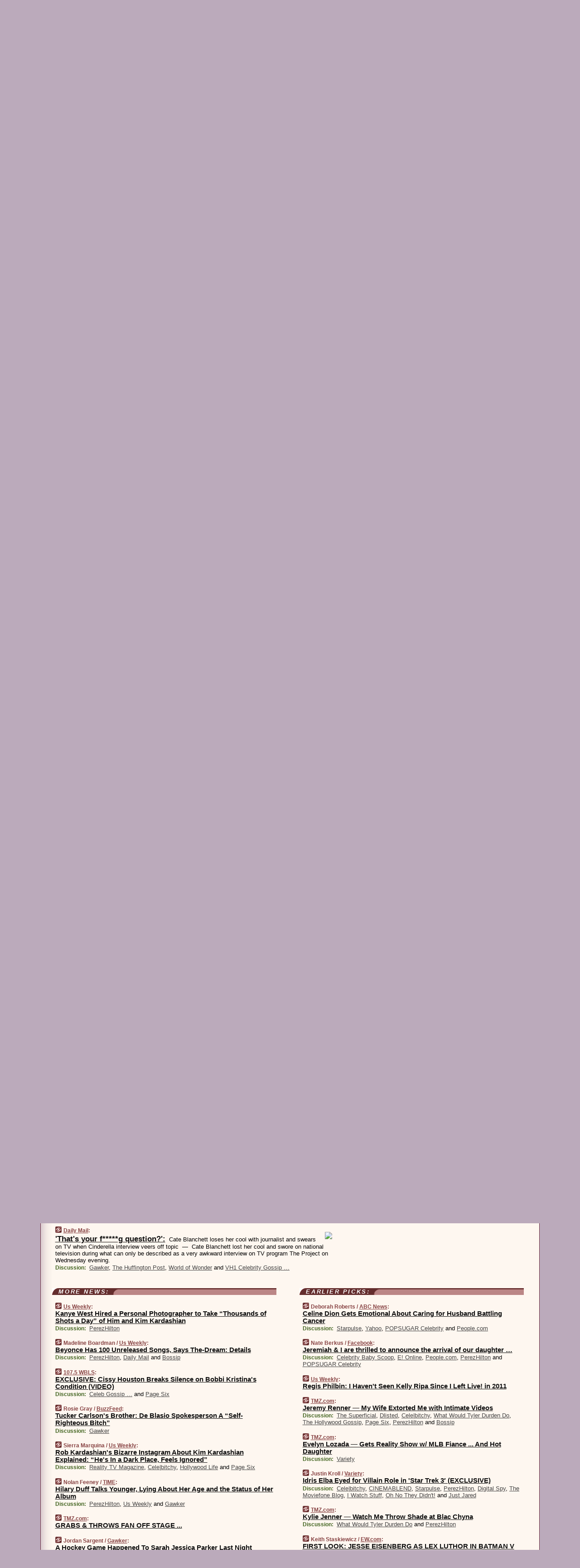

--- FILE ---
content_type: text/html
request_url: https://www.wesmirch.com/150326/p6
body_size: 32468
content:
<!DOCTYPE HTML PUBLIC "-//W3C//DTD HTML 4.01 Transitional//EN" "http://www.w3.org/TR/html4/loose.dtd">
<HTML>
<HEAD>
<TITLE>WeSmirch: 'That's your f*****g question?': &hellip; (Daily Mail)</TITLE>
<META HTTP-EQUIV="Expires" CONTENT="now">
<META NAME="description" CONTENT="Never miss another hot celeb story! The juiciest celebrity news from all around the web on a single page.">
<META NAME="application-name" content="WeSmirch" />
<LINK REL="alternate" TYPE="application/rss+xml" TITLE="RSS" HREF="https://www.wesmirch.com/feed.xml" />
<META PROPERTY="og:site_name" CONTENT="WeSmirch"/>
<META PROPERTY="og:type" CONTENT="article"/>
<META PROPERTY="og:title" CONTENT="'That's your f*****g question?': &hellip;"/>
<META PROPERTY="og:description" CONTENT="This story, by Daily Mail, appeared on WeSmirch."/>
<META PROPERTY="og:image" CONTENT="http://i.dailymail.co.uk/i/pix/2015/03/25/13/26FAA6DC00000578-3010837-image-a-6_1427288992572.jpg"/>
<META PROPERTY="fb:app_id" CONTENT="139235202941667"/>
<LINK REL="SHORTCUT ICON" HREF="/img/favicon.ico">
<link rel="image_src" href="https://www.wesmirch.com/m/config/gossip/iicon.gif" />
<link rel="apple-touch-icon" href="https://www.wesmirch.com/m/config/gossip/iicon.gif" />
<STYLE TYPE="text/css" MEDIA="all">
img.sharebutton {position:relative;bottom:-1px;cursor:pointer;cursor:hand;}
img.shareicon {min-height:16px;min-width:16px;}
.sharebox {position:absolute;z-index:50;}
.bdlight {position:relative;top:2px;left:2px;background-color:rgba(184, 182, 184, 0.4);-webkit-border-radius:7px;-moz-border-radius:7px;}
.bddark {position:relative;top:-1px;left:-1px;background-color:rgba(128, 128, 128, 0.4);-webkit-border-radius:7px;-moz-border-radius:7px;}
.shareboxcontent {position:relative;top:-1px;left:-1px;padding:6px 4px 4px;border:1px solid #6c2d42;background:#F3F3F3 none repeat;-webkit-border-radius:7px;-moz-border-radius:7px;}
table.share {width:13.5em;}
td.shareonhead {background:#6c2d42;color:white;font-weight:bold;}
.twittershare {position:relative;bottom:3px;padding-left:0.15em;}
.facebookshare {position:relative;bottom:3px;padding-left:0.15em;}
td.linkto {border-top:1px solid gray;}
table.permalinks {width:13.5em;}
td.permalinkhead {background:#6c2d42;color:white;font-weight:bold;}
td.permalink {padding:0;margin:0;}
input.permalink {font-size:0.9em;width:14.5em;}
a.share {text-decoration:underline;color:#345}
a.share:visited {color:#345;}
a.share:hover {background:#6c2d42;color:#fff;}
.rpan {position:relative !important}
#countercolspaceholder {display:none}
.spaceholdertransitions {-webkit-transition:height 0.4s ease;-moz-transition-property:height;-moz-transition-duration:0.4s;-o-transition-property:height;-o-transition-duration:0.4s}
.countercoltransitions {-webkit-transition:top 0.4s ease;-moz-transition-property:top;-moz-transition-duration:0.4s;-o-transition-property:top;-o-transition-duration:0.4s}
.notransitions {-webkit-transition-duration:0s !important;-moz-transition-duration:0s !important;-o-transition-duration:0s !important}
#newpostscounter {display:none;z-index:0;color:#6c2d42;border:solid 1px #dfcccc;text-align:center;padding:0.5em 0;margin-top:1.6em;font-size:0.9em;font-weight:normal;background:-webkit-gradient(linear, left top, left bottom, from(#efdcdc), to(#dfcccc));background:-moz-linear-gradient(top, #efdcdc, #dfcccc);background-image:-o-linear-gradient(rgb(239,220,220),rgb(223,204,204));filter:progid:DXImageTransform.Microsoft.gradient(startColorstr='#efdcdc', endColorstr='#dfcccc');-webkit-border-radius:6px;-moz-border-radius:6px;border-radius:6px}
#newpostscounter:hover {border-color:#6c2d42;cursor:pointer}
#countercol {z-index:10;top:0;width:100%;background-color:#fff8f0}
BODY {font-family:arial;font-size:0.80em;margin:0;padding:0}
FORM {margin:0}
A IMG {border:none;}
TD {font-family:arial;font-size:0.80em}
H1 {margin:0;font-size:2em;font-family:tahoma;font-weight:bold}
H1 A:visited {color:#111}
A:link {color:#111}
A:visited {color:#927}
A:hover {background:#111;color:#fff}
.mls A:link {color:#444;}
.mls A:visited {color:#957;}
.mls A:hover {background-color:#111;color:#fff;}
STRONG {font-weight:bolder;font-size:1.2em;line-height:1.1em}
.L1 {font-size:1.3em;font-weight:bolder}
.L2 {font-size:1.4em;font-weight:bolder}
.L3 {font-size:1.5em;font-weight:bold;line-height:1.1em;letter-spacing:-0.01em}
.L4 {font-size:1.7em;font-weight:bold;line-height:1.04em;letter-spacing:-0.02em}
.L5 {font-size:1.9em;font-weight:bold;line-height:1.02em;letter-spacing:-0.03em}
.ii {padding-top:0.2em}
.upd A.nfdl:link {color:#222;text-decoration:none;}
.upd A.nfdl:visited {color:#222;text-decoration:none;}
.upd A.nfdl:hover {background:#111;color:#fff;}
.relhed {margin-top:0.2em;margin-left:2em}
.relitems {margin:0 0 1em 3em}
.ill {float:right;padding:1em 0 0.5em 1em}
.sitems .ill {padding:0.1em 0 0 0.5em}
.hill {float:right;padding:0 0 0.5em 1em}
.sill {float:right;padding:0 0 0 0.5em}
.sponrn .ill {padding:0 0 0.5em 1em}
.item {padding-top:0.5em;padding-bottom:0.5em;clear:both}
.sitems .item {padding:0.8em 0}
.ifsp {background:#e7e7de;border:solid 2px #f0f0f8;margin:0.5em 0;padding:0.5em;position:relative;left:-0.5em}
.ifsp .item {padding:1em 0}
.ifspd {clear:both;padding-top:0.5em;color:#886;font-weight:bold;font-size:0.9em;text-align:right;text-transform:uppercase}
.heditem {padding-top:0.5em;padding-bottom:0.5em}
.hic {clear:both}
.halfcol DIV.heditem {padding-top:0.5em;padding-bottom:0.7em}
.halfcol {float:left;width:49.6%}
.clus {padding-top:0.5em;padding-bottom:0.5em}
.mlk {margin-top:0.1em}
.lnkr {margin-left:3.0em;padding-bottom:0.1em}
.lnkr A {font-weight:bolder}
.shr {margin-left:2.0em;padding:0.3em 0}
.shr A {padding:0.2em;border-color:#789;border-style:solid;border-width:1px;font-weight:bolder;font-size:0.9em}
.shr A:visited {color:#111}
.shr A:hover {background:#111;color:#fff}
A.oc {font-size:1.1em;text-decoration:none;color:#000;padding:0px 3px}
A.oc:visited {color:#000}
A.oc:hover {color:#000}
.show {border-color:#789;border-style:solid;border-width:1px;position:absolute;margin-left:-1.5em;font-weight:bold}
.drhed {color:#462;font-weight:bold;font-size:0.9em;padding-right:0.3em}
.rpan {float:left;width:38.9%;background:#fff8f0}
.clearfloats {clear:both;width:100%;font-size:0.2em}
.nmpad {padding:1.5em 2em 0}
.mainpad {float:left;width:59%;padding-right:1.0em;background:url(/img/bakry.png)}
.padl {padding-left:2em}
.padlr {padding:0 2em}
.upd {padding-bottom:0.5em}
.upd A {font-weight:bold}
.upd A:visited {color:#111}
.upd A:hover {background-color:#111;color:#fff}
#preflink {text-align:right;padding:0.3em 3.8em}
#preflink A:visited {color:#111}
#preflink A:hover {background-color:#111;color:#fff}
#prefbox {margin:1.5em 0 0;padding-top:0.5em;padding-bottom:0.5em;border-style:solid none solid;border-width:4px;border-color:#752C5D;background:#f5dcec;text-align:center}
.rtxt {padding-left:0.5em;padding-right:0.5em;padding-bottom:0.5em}
.snh A {font-weight:bolder}
.snh {padding:0.4em 0;}
.new {padding-left:2em;color:#f00;font-style:italic;font-weight:bold;font-family:arial;font-size:0.9em}
.recent {padding-left:2em;color:#b02;font-style:italic;font-weight:bold;font-family:arial;font-size:0.9em}
.ago {padding:0 0.5em 0;float:right;font-style:italic;font-size:0.9em}
.rnhdbak {letter-spacing:0.2em;text-transform:uppercase;font-family:arial;font-style:italic;font-weight:bold;color:#fff}
.rnhd1 {padding-left:0.6em}
.rnhd3 {padding-left:1em}
.rnbody {padding:0.7em 1.0em 0}
.rncont {margin-top:1.5em;max-width:1200px}
.rnbody P {margin:0.5em 0 0 0}
.nornbody {padding:0.7em 0.5em 0 0.5em}
.rnhang {text-align:right;margin-right:2.8em;padding:0.3em 1em 0.3em 1.5em;color:#fff;font-weight:bold;max-width:600px}
.aboutrn .rnhdbak {background:url(/img/green/rnhdbak.png)}
.aboutrn .rnhd1 {background:url(/img/green/rnhd1.png)}
.aboutrn .rnhd2 {background:url(/img/green/rnhd2.png)}
.aboutrn .rnhd3 {background:url(/img/green/rnhd3.png) no-repeat}
.aboutrn .rnftbak {background:url(/img/green/rnftbak.png) bottom left}
.aboutrn .rnbody {background:#d3e6d3}
.aboutrn .rnhang {background:url(/img/green/rnhang.png) bottom left}
.sponrn .rnhdbak {background:url(/img/y775/rnhdbak.png);}
.sponrn .rnhd1 {background:url(/img/y775/rnhd1.png);}
.sponrn .rnhd2 {background:url(/img/y775/rnhd2.png);}
.sponrn .rnhd3 {background:url(/img/y775/rnhd3.png) no-repeat;}
.sponrn .rnftbak {background:url(/img/y775/rnftbak.png) bottom left;}
.sponrn .rnbody {background:#e7e7de;}
.sponrn .rnhang {background:url(/img/y775/rnhang.png) bottom left;}
.featrn .rnhdbak {background:url(/img/rd862/rnhdbak.png);}
.featrn .rnhd1 {background:url(/img/rd862/rnhd1.png);}
.featrn .rnhd2 {background:url(/img/rd862/rnhd2.png);}
.featrn .rnhd3 {background:url(/img/rd862/rnhd3.png) no-repeat;}
.featrn .rnftbak {background:url(/img/rd862/rnftbak.png) bottom left;}
.featrn .rnbody {background:#ebe3d2;}
.featrn .rnhang {background:url(/img/rd862/rnhang.png) bottom left;}
.col0rn .rnhdbak {background:url(/img/rd822/rnhdbak.png)}
.col0rn .rnhd1 {background:url(/img/rd822/rnhd1.png)}
.col0rn .rnhd2 {background:url(/img/rd822/rnhd2.png)}
.col0rn .rnhd3 {background:url(/img/rd822/rnhd3.png) no-repeat}
.col0rn .rnftbak {background:url(/img/rd822/rnftbak.png) bottom left}
.col0rn .rnbody {background:#efdcdc}
.col0rn .rnhang {background:url(/img/rd822/rnhang.png) bottom left}
.col1rn .rnhdbak {background:url(/img/rd826/rnhdbak.png)}
.col1rn .rnhd1 {background:url(/img/rd826/rnhd1.png)}
.col1rn .rnhd2 {background:url(/img/rd826/rnhd2.png)}
.col1rn .rnhd3 {background:url(/img/rd826/rnhd3.png) no-repeat}
.col1rn .rnftbak {background:url(/img/rd826/rnftbak.png) bottom left}
.col1rn .rnbody {background:#f5dcec}
.col1rn .rnhang {background:url(/img/rd826/rnhang.png) bottom left}
DIV.pagecont {margin:2em auto 2em auto;max-width:86em;border-style:solid;border-width:0.6em 1px;border-color:#6c2d42;background:#fff8f0}
DIV.bcp {background:url(/img/bakry.png)}
BODY {background:#bab}
#twitter_icon_preloader {display:none;background-image:url(/img/twitter_icon16.gif);background-repeat:no-repeat}
#facebook_icon_preloader {display:none;background-image:url(/img/facebook_icon16.gif);background-repeat:no-repeat}
CITE {font-weight:bold;font-size:0.9em;font-style:normal}
CITE {color:#844}
CITE A:link {color:#844}
CITE A:visited {color:#844}
CITE A:hover {color:#fff;background:#111}
DIV.shr A {background-color:#fdd}
A.oc:hover {background-color:#fdd}
A.oc {background-color:#fdd}
DIV.hha {background:#efebdc;padding:0.3em;border-bottom:solid 2px #c5c5c5;text-align:center;display:none}
</STYLE>
<STYLE TYPE="text/css" MEDIA="handheld">
DIV.hha {display:block}
</STYLE>
<script language="javascript">
<!--
var verticalName = 'WeSmirch';
var verticalUrl =  'https://www.wesmirch.com/';
var shortenerPrefix = 'https://wesmirch.com/s';
var twitterViaStr = '(via @WeSmirch)';
var fbViaStr = '(via WeSmirch.com)';
var shareIconsPath = '/img/';
var mouseOver = '';
var ignoreMouseOver = false;
var mouseOverButtonTimer;
function writeShareButton(shareBoxId) {
document.write('<img class="sharebutton" src="' + shareIconsPath + 'share.png" onclick="toggleShareBoxDisplay(\'' + shareBoxId +
'\');" onmouseover="mouseOverShareButton(\'' + shareBoxId + '\');" onmouseout="mouseOutOfShareBoxAndButton(\'' + shareBoxId + '\');"' +
' onmousedown="displayShareBox(event,\'' + shareBoxId + '\');">');
}
function mouseOverShareButton(shareBoxId) {
mouseOver = shareBoxId + 'b';
if (mouseOverButtonTimer)
clearTimeout(mouseOverButtonTimer);
mouseOverButtonTimer = setTimeout(function() { isMouseStillOnShareButton(shareBoxId); }, 1000);
}
function isMouseStillOnShareButton(shareBoxId) {
var shareBox = document.getElementById(shareBoxId);
if (mouseOver == (shareBoxId + 'b') && shareBox.style.display == 'none') {
initShareBoxIfNecessary(shareBoxId);
shareBox.style.display = 'block';
}
}
function mouseOutOfShareBoxAndButton(shareBoxId) {
mouseOver = '';
setTimeout(function() { isMouseStillOffShareBoxAndButton(shareBoxId); }, 1000);
}
function isMouseStillOffShareBoxAndButton(shareBoxId) {
if (!ignoreMouseOver && !(mouseOver == shareBoxId) && !(mouseOver == (shareBoxId + 'b')))
document.getElementById(shareBoxId).style.display = 'none';
}
function toggleShareBoxDisplay(shareBoxId) {
var shareBox = document.getElementById(shareBoxId);
if (mouseOverButtonTimer && mouseOver == (shareBoxId + 'b'))
clearTimeout(mouseOverButtonTimer);
initShareBoxIfNecessary(shareBoxId);
if (shareBox.style.display == 'block')
shareBox.style.display='none';
else
shareBox.style.display='block';
}
function displayShareBox(event,shareBoxId) {
if (detectRightClick(event)) {
initShareBoxIfNecessary(shareBoxId);
document.getElementById(shareBoxId).style.display='block';
}
}
function initShareBoxIfNecessary(shareBoxId) {
var shareBox = document.getElementById(shareBoxId);
if (!shareBox.getAttribute('init')) {
shareBox.innerHTML = getShareBoxHtml(shareBoxId);
shareBox.onmouseover = function() { mouseOver = shareBoxId; };
shareBox.onmouseout = function() { mouseOutOfShareBoxAndButton(shareBoxId); };
sharePermalink(shareBoxId);
populateShareBoxPermalinks(shareBoxId);
shareBox.setAttribute('init','true');
}
}
function sharePermalink(shareBoxId) {
var shareBox = document.getElementById(shareBoxId);
var twitterLink = document.getElementById(shareBoxId+'twl');
twitterLink.href = "https://twitter.com/intent/tweet?text=" +
encodeURIComponent(shareBox.getAttribute('head') + " " + shortenerPrefix + shareBox.getAttribute('spml'));
twitterLink.title = shareBox.getAttribute('head') + " " + shortenerPrefix + shareBox.getAttribute('spml');
var facebookLink = document.getElementById(shareBoxId+'fbl');
facebookLink.href = "https://www.facebook.com/sharer.php?u=" +
encodeURIComponent(shortenerPrefix + shareBox.getAttribute('spml')) + "&t=" + encodeURIComponent(shareBox.getAttribute('head'));
facebookLink.title = shareBox.getAttribute('head') + " " + shortenerPrefix + shareBox.getAttribute('spml');
}
function shareSource(shareBoxId) {
var shareBox = document.getElementById(shareBoxId);
var twitterLink = document.getElementById(shareBoxId+'twl');
twitterLink.href = "https://twitter.com/intent/tweet?text=" +
encodeURIComponent(shareBox.getAttribute('head') + " " + shareBox.getAttribute('url') + " " + twitterViaStr);
twitterLink.title = shareBox.getAttribute('head') + " " + shareBox.getAttribute('url') + " " + twitterViaStr;
var facebookLink = document.getElementById(shareBoxId+'fbl');
facebookLink.href = "https://www.facebook.com/sharer.php?u=" +
encodeURIComponent(shareBox.getAttribute('url')) + "&t=" + encodeURIComponent(shareBox.getAttribute('head') + " " + fbViaStr);
facebookLink.title = shareBox.getAttribute('head') +  " " + shareBox.getAttribute('url') + " " + fbViaStr;
}
function populateShareBoxPermalinks(shareBoxId) {
var pml = document.getElementById(shareBoxId).getAttribute('pml');
var pmlParts = pml.split('p');
var permalink = verticalUrl + pmlParts[0] + '/p' + pmlParts[1] + '#a' + pml;
document.getElementById(shareBoxId+'pml').value = permalink;
document.getElementById(shareBoxId+'pmll').href = permalink;
var spml = document.getElementById(shareBoxId).getAttribute('spml');
var shortPermalink = shortenerPrefix + spml;
document.getElementById(shareBoxId+'spml').value = shortPermalink;
document.getElementById(shareBoxId+'spmll').href = shortPermalink;
}
function selectTextboxContents(element) {
element.focus();
element.select();
}
function detectRightClick(event) {
return ((event.which == null && event.button == 2) // IE
|| event.which == 3) // others
}
function detectRightClickOnTextbox(event, element) {
if (detectRightClick(event)) {
ignoreMouseOver = true;
selectTextboxContents(element);
var shareBoxId = mouseOver;
setTimeout(function() { ignoreMouseOver = false; setTimeout(function() { isMouseStillOffShareBoxAndButton(shareBoxId); }, 0);}, 4000);
}
}
function getShareBoxHtml(shareBoxId) {
return '<div class="bdlight"><div class="bddark"><div class="shareboxcontent">' +
'<table class="share"><tr><td colspan="2" align="center" class="shareonhead">Share On:</td></tr>' +
'<tr><td><img class="shareicon" src="' + shareIconsPath + 'twitter_icon16.gif"/><span class="twittershare"><a id="' + shareBoxId + 'twl" class="share" target="_blank">Twitter</a></span></td>' +
'<td><img class="shareicon" src="' + shareIconsPath + 'facebook_icon16.gif"/><span class="facebookshare"><a id="' + shareBoxId + 'fbl" class="share" target="_blank">Facebook</a></span></td></tr>' +
'<tr><td colspan="2" class="linkto">Link to:' +
'<input type="radio" id="' + shareBoxId + 'ltp" name="' + shareBoxId + 'slt" value="permalink" onclick="sharePermalink(\'' + shareBoxId + '\')" checked/><label for="' + shareBoxId + 'ltp">' + verticalName + '</label>' +
'<input type="radio" id="' + shareBoxId + 'lts" name="' + shareBoxId + 'slt" value="sourcelink" onclick="shareSource(\'' + shareBoxId + '\')" /><label for="' + shareBoxId + 'lts">Source</label></td></tr><tr></table>' +
'<table class="permalinks"><tr><td colspan="2" align="center" class="permalinkhead">Permalink:</td></tr>' +
'<tr><td><a id="' + shareBoxId + 'pmll" class="share" target="_blank">Full</a></td><td align="right" class="permalink"><input id="' + shareBoxId + 'pml" type="text" class="permalink" readonly title="Ctrl+c to copy" onclick="selectTextboxContents(this);" onmousedown="detectRightClickOnTextbox(event, this);"></td></tr>' +
'<tr><td><a id="' + shareBoxId + 'spmll" class="share" target="_blank">Short</a></td><td align="right" class="permalink"><input id="' + shareBoxId + 'spml" type="text" class="permalink" readonly title="Ctrl+c to copy" onclick="selectTextboxContents(this);" onmousedown="detectRightClickOnTextbox(event, this);"></td></tr></table>' +
'</div></div></div>';
}
function preloadImage(id) {
var a=document.createElement("div");
a.id=id;
document.body.appendChild(a)
}
function preloadShareImages(){
preloadImage('twitter_icon_preloader');
preloadImage('facebook_icon_preloader');
}
-->
</script>
<script>
var NTptpssd = 40*1000;
var NTpsl = 3*60*1000;
var NTppds = 30*1000;
var NTrtdpsa = 15*60*1000;
var NTpssr = 20*1000;
var NTvn = document.title;
function NTgxhro() {
if (window.XMLHttpRequest) {
return new XMLHttpRequest();
} else if(window.ActiveXObject) {
return new ActiveXObject("Microsoft.XMLHTTP");
}
}
var NTlft;
var NTnpc = 0;
var NTnpcial = false;
var NTnpcs = false;
var NTpsst;
var NTdps = false;
var NTnpcr = NTgxhro();
var NTnpcrt;
var NTnpcrti =  10*1000;
function NTsnpcps() {
NTpsst = (new Date()).getTime();
NTfnpc();
}
function NTfnpc() {
NTnpcr.open("GET","/feedsmanager/ps?t=" + baseFeedTime, true);
NTnpcr.onreadystatechange = NThnpcrsc;
NTnpcr.send(null);
NTnpcrt = setTimeout(NTnpcrt_, NTnpcrti);
}
function NThnpcrsc() {
if (NTnpcr.readyState == 4) {
clearTimeout(NTnpcrt);
if (NTnpcr.status == 200) {
try {
var NTr = eval("(" + NTnpcr.responseText + ")");
if (!NTr.error && NTr.time > NTlft) {
NTlft = NTr.time;
if (NTr.at_least) {
if (NTr.count == 0 && NTnpc == 0) {
NTdps = false;
NTsnnpcf(true);
} else {
NTnpc = NTr.count > NTnpc? NTr.count : NTnpc;
NTnpcial = true;
NTunpc();
return;
}
} else {
NTnpc = NTr.count;
NTunpc();
NTdps = false;
NTsnnpcf(true);
}
} else {
NTsnnpcf(false);
}
} catch (e) {
NTsnnpcf(false);
}
} else {
NTsnnpcf(false);
}
}
}
function NTsnnpcf(NTfnps) {
var now = new Date();
if (now.getTime() - NTlft > NTrtdpsa && !NTdps)
NTdps = true;
if (NTfnps
|| NTdps
|| (now.getTime() + NTppds - NTpsst) > NTpsl)
setTimeout(NTsnpcps, NTnpssi());
else
setTimeout(NTfnpc, NTppds);
}
function NTnpssi() {
var now = new Date();
var NTnpt = (now.getMinutes() % 5)*60000 + now.getSeconds()*1000 + now.getMilliseconds();
var rand = Math.floor(Math.random()*NTpssr);
var NTtl = (NTnpt < NTptpssd ? NTptpssd : 300000 + NTptpssd) - NTnpt + rand;
return NTtl;
}
function NTunpc() {
document.getElementById('newpostscounter').innerHTML =
NTnpc + (NTnpcial? '+':'') + ' new item' + (NTnpc > 1 || NTnpcial ? 's' : '');
if (!NTnpcs && NTnpc > 0) {
var col = document.getElementById('countercol');
var ticker = document.getElementById('newpostscounter');
var holder = document.getElementById('countercolspaceholder');
var spacer = document.getElementById('counterspacer');
if (navigator.appName == 'Microsoft Internet Explorer')
ticker.style.display = 'block';
else {
col.style.position = 'absolute';
ticker.style.display = 'block';
holder.style.display = 'block';
if (spacer)
spacer.style.display = 'block';
holder.style.height=(col.offsetHeight - ticker.offsetHeight - ticker.offsetTop) + 'px';
function NTfcd () {
holder.style.display = 'none';
col.className = 'notransitions';
col.style.top = '0';
col.style.position = 'relative';
}
col.addEventListener('transitionend',NTfcd,false);
col.addEventListener('oTransitionEnd',NTfcd,false);
col.addEventListener('webkitTransitionEnd', NTfcd, false);
setTimeout(function() {
holder.className='spaceholdertransitions';
col.className='countercoltransitions';
col.style.top=(ticker.offsetHeight + ticker.offsetTop + (spacer? spacer.offsetHeight : 0)) +'px';
holder.style.height=(col.offsetHeight + (spacer? spacer.offsetHeight : 0)) +'px';
},1000);
}
NTnpcs = true;
}
if (NTnpc > 0)
document.title = '(' + NTnpc + (NTnpcial? '+':'') + ') ' + NTvn;
}
function NTnpcrt_() {
if (NTnpcr.readyState != 0) {
NTnpcr.onreadystatechange = null;
NTnpcr.abort();
NTsnnpcf(false);
}
}
function NTinpcp() {
NTlft = baseFeedTime;
var now = new Date();
if (now.getTime() - NTlft > NTrtdpsa)
NTdps = true;
var NTnpt = (now.getMinutes() % 5)*60000 + now.getSeconds()*1000 + now.getMilliseconds();
var NTbfd = new Date(baseFeedTime);
var NTnp;
if (now.getTime() - NTnpt == baseFeedTime - NTbfd.getSeconds()*1000 - NTbfd.getMilliseconds()) {
NTnp = 300000 + NTptpssd - NTnpt + Math.floor(Math.random()*NTpssr);
setTimeout(NTsnpcps, NTnp);
} else if (NTnpt < NTptpssd || NTnpt > NTptpssd + NTpsl) {
NTnp = NTnpssi();
setTimeout(NTsnpcps, NTnp);
} else {
NTpsst = now.getTime() - NTnpt + NTptpssd;
NTnp = Math.floor(Math.random()*NTpssr);
setTimeout(NTfnpc, NTnp);
}
}
function NTiD3fpor() {
var pattern = /https?:\/\/(www\.)?techmeme\.com($|\/$|\/#|\/river)/i;
return pattern.test(location.href);
}
function NTiD3t() {
if (NTiD3fpor())
NTit();
}
function NTit() {
setTimeout(function() {
NTinpcp();
}, 0);
}
</script>
<SCRIPT TYPE="text/javascript">
<!--
var pgrdad='March 26, 2015, 1:10 PM';
var e;
var nh=0;
var ncl=0;
var ctsidi=0;
var nwcbe;
var sdcbe;
var sccbe;
var fsne;
var ckd='';
function createCookie(name,value) {
document.cookie = name+"="+value+"; expires=Tue, 19 Jan 2038 03:14:07 GMT; path=/"+ckd;
}
function readCookie(name) {
var nameEQ = name + "=";
var ca = document.cookie.split(';');
for(var i=0;i < ca.length;i++) {
var c = ca[i];
while (c.charAt(0)==' ') c = c.substring(1,c.length);
if (c.indexOf(nameEQ) == 0) return c.substring(nameEQ.length,c.length);
}
return null;
}
function eraseCookie(name) {
document.cookie = name+"=; expires=Thu, 01-Jan-70 00:00:01 GMT; path=/"+ckd;
}
function xnwcb() { rnwcb(); svprefs(); }
function xsdcb() { rsdcb(); svprefs(); }
function xsccb() { rsccb(); svprefs(); }
function xfsn() { rfsn(); svprefs(); }
function rdprefs() {
var cookie_val = readCookie('myprefs');
nwcbe.checked = false;
sdcbe.checked = false;
sccbe.checked = false;
fsne.selectedIndex=2;
if (cookie_val) {
var va = cookie_val.split('+');
for(var i=0;i < va.length;i++) {
var val = va[i];
if (val == 'new_window') {
nwcbe.checked = true;
} else if (val == 'show_disc') {
sdcbe.checked = true;
} else if (val == 'show_cite') {
sccbe.checked = true;
} else if (val.indexOf('font_size') == 0) {
fsne.selectedIndex=parseInt(val.charAt(9));
}
}
}
}
function vfprefs() {
var cookie_val = readCookie('myprefs');
var ckdise = document.getElementById('ckdis');
if (cookie_val) { ckdise.style.display = 'none'; } else { ckdise.style.display = 'block'; }
}
function svprefs() {
var cookie_val = '';
if (nwcbe.checked) {
cookie_val += 'new_window';
}
if (sdcbe.checked) {
if (cookie_val) { cookie_val += '+'; }
cookie_val += 'show_disc';
}
if (sccbe.checked) {
if (cookie_val) { cookie_val += '+'; }
cookie_val += 'show_cite';
}
if (fsne.selectedIndex!=2) {
if (cookie_val) { cookie_val += '+'; }
cookie_val += 'font_size'+fsne.selectedIndex;
}
if (cookie_val == '') {
eraseCookie('myprefs');
} else {
createCookie('myprefs', cookie_val);
vfprefs();
}
}
function rnwcb() {
var where;
if (nwcbe.checked)
where = "_blank";
else
where = "_self";
var jump_prefix = location.href.substring(0, location.href.length - location.hash.length) + '#';
for (var i=0; i<=(document.links.length-1); i++) {
var href = document.links[i].href;
if ((href.indexOf("javascript:") != 0) && (href.indexOf(jump_prefix) != 0) && (!(/^https?:\/\/([a-z]+\.)?wesmirch\.com\//.test(href)) || /^https?:\/\/([a-z]+\.)?wesmirch\.com\/(i?gotos?|r|r2)/.test(href))) {
document.links[i].target = where;
}
}
}
function td(id) {
var e = document.getElementById(id);
if (e.style.display == 'none') {
e.style.display = 'block';
} else {
e.style.display = 'none';
}
}
function ickd() {
var dd = document.domain;
if (dd) {
var da = dd.split('.');
var rd=da[da.length-2]+'.'+da[da.length-1];
ckd='; domain=.'+rd;
}
}
function uab() {
var dr=document.referrer;
if ( dr && (
(dr.search(/\bstumbleupon\.com\//) != -1) || (
(dr.search(/\b(wesmirch|smirch)\b/) == -1) &&
( ((dr.search(/[.\/]google\./) != -1) && (dr.search(/\bq=/) != -1)) ||
((dr.search(/\bsearch\.[a-z]+\./) != -1) && (dr.search(/\b(p|q|as_q)=/) != -1))
)
)
)
) {
td('addbox');
}
}
function init_all() {
cmplu();
td('preflink');
nwcbe = document.getElementById('nwcb');
sdcbe = document.getElementById('sdcb');
sccbe = document.getElementById('sccb');
fsne = document.getElementById('fsn');
eraseCookie('prefs');
ickd();
rdprefs();
rfsn();
rsdcb();
rsccb();
rnwcb();
hhash();
if (!document.styleSheets) {
document.getElementById('fscont').style.display = 'none';
}
uab();
TiLTT();
setTimeout("TeD()", TwTSE);
preloadShareImages();
}
var TdTD = 400;
var TnTB = 700;
var TwTSE = 200;
var TnOE = 3;
var TwTBE = 0;
var TwTCD = 150;
var TsTS = '/do/lc';
var TeTD = Number.MAX_VALUE;
var TgETD = false;
var TdE = new Array();
var TE = function() {
this.Tx = false;
this.Ts = 0;
this.Td = 0;
this.toString = function() {
return this.Ts + " " + this.Td;
}
}
TE.Tc = function (a,b) {
return a.Td - b.Td
}
var TcE_ = null;
function TgXMLHR() {
var Tx = false;
if (window.XMLHttpRequest) {
Tx = new XMLHttpRequest();
} else {
try
{
Tx = new ActiveXObject("Msxml2.XMLHTTP");
}
catch (ev)
{
try
{
Tx = new ActiveXObject("Microsoft.XMLHTTP");
}
catch (ev)
{
Tx = false;
}
}
}
return Tx;
}
function TeD() {
TcE_ = new TE();
TcE_.Tx = TgXMLHR();
if (TcE_.Tx) {
TcE_.Tx.open('POST', TsTS+'?tm=true', true);
TcE_.Tx.setRequestHeader("Content-type", "application/x-www-form-urlencoded");
TcE_.Tx.onreadystatechange = TeC;
TcE_.Ts = new Date().getTime();
TcE_.Tx.send(null);
}
}
function TeC() {
if (TcE_.Tx.readyState == 4 && TcE_.Tx.status == 200) {
TcE_.Td = new Date().getTime() -  TcE_.Ts;
TdE.push(TcE_);
if (TdE.length < TnOE)
setTimeout("TeD()", TwTBE);
else
TcED();
}
}
function TcED() {
TdE.sort(TE.Tc);
TeTD = TdE[Math.floor(TnOE/2)].Td + TwTCD;
TgETD= true;
}
function Tt(link) {
if (isSafari() && TgETD && TeTD <= TdTD)
{
var TtD = TeTD;
var Tx = TgXMLHR();
if (Tx) {
Tx.open('POST', TsTS+'?tm=false&href='+encodeURIComponent(link.href)+'&data='+TtD_(TtD),false);
Tx.setRequestHeader("Content-type", "application/x-www-form-urlencoded");
Tx.send(null);
}
}
else if (!(TgETD && (TeTD >= TnTB)))
{
var TtD;
if (!TgETD || (TgETD && (TeTD > TdTD)))
TtD = TdTD;
else
TtD = TeTD;
var Tx = TgXMLHR();
if (Tx) {
Tx.open('POST', TsTS+'?tm=false&href='+encodeURIComponent(link.href)+'&data='+TtD_(TtD),true);
Tx.setRequestHeader("Content-type", "application/x-www-form-urlencoded");
Tx.send(null);
var TcT = new Date();
TeT = TcT.getTime() + TtD;
while (TcT.getTime() < TeT)
TcT = new Date();
if (Tx.readyState != 4)
Tx.abort();
}
}
}
function isSafari() {
return ((navigator.appCodeName + navigator.appName + navigator.appVersion).search(/safari/i) != -1);
}
function TtD_(TtD) {
var data =
pgrdad + " " +
TdTD + " " +
TnTB + " " +
TwTSE + " " +
TnOE + " " +
TwTBE + " " +
TwTCD + " " +
TeTD + " " +
TgETD + " " +
"(" + TdE + ") " +
isSafari() + " " +
TtD;
return data;
}
function TiLTT() {
var jump_prefix = location.href.substring(0, location.href.length - location.hash.length) + '#';
for (var i=0; i<=(document.links.length-1); i++) {
var href = document.links[i].href;
if ((href.indexOf("javascript:") != 0) && (href.indexOf(jump_prefix) != 0))
document.links[i].onclick = function(){Tt(this)};
}
}
function cmplu() {
var a=location.hash;
if (!a) {
var lh=location.href;
lh = lh.replace(/\?.*$/, '');
if (lh.search(/\/[0-9][0-9][0-9][0-9][0-9][0-9]\/p[0-9]*$/) != -1) {
var pa = lh.split('/');
var di = pa.length - 2;
var na = lh + '#a' + pa[di] + pa[di+1];
window.location.replace(na);
}
}
}
function hhash() {
var a=location.hash;
if (a) {
var i=a.substring(2,a.length);
var je = document.getElementById(i);
je.scrollIntoView();
h(i);
}
}
function clh(id) {
ncl++;
if (ncl == nh) {
e.style.backgroundColor = 'transparent';
}
}
function h(id) {
if (e != null) {
e.style.backgroundColor = 'transparent';
}
e = document.getElementById(id);
e.style.backgroundColor = '#ff8';
nh++;
setTimeout('clh()',1500);
}
var nxbe;
var pxbe;
function bnxbe() {
if (nxbe) {
nxbe.style.display = 'block';
pxbe = nxbe;
}
}
function cnxbe() { nxbe = null; }
function nnid(id) {
if (pxbe && (!id || (pxbe != document.getElementById(id)))) { pxbe.style.display = 'none'; }
}
function dlbid(id) {
nxbe = document.getElementById(id);
if (nxbe) {
if (pxbe && (pxbe != nxbe)) { pxbe.style.display = 'none'; }
setTimeout('bnxbe()',50);
}
}
function tgd(idp, p, ii) {
var setd, setp;
if (p) { setp = 'block'; setd = 'none'; }
else { setp = 'none'; setd = 'block'; }
var i, ei;
if (ii) {
i=ii; ei=ii;
} else {
i=1; ei=-1;
document.getElementById(idp+'dxr').style.display = setd;
document.getElementById(idp+'pxr').style.display = setp;
}
while (true) {
var pe = document.getElementById(idp+'p'+i);
if (pe == null) { return; }
var de = document.getElementById(idp+'d'+i);
pe.style.display = setp;
de.style.display = setd;
document.getElementById(idp+'dx'+i).style.display = 'none';
if (i == ei) {
if (!p) { ffbug(idp,p,i); }
return;
}
i++;
}
}
function ffbug(idp,p,i) {
while (true) {
i++;
var pxe=document.getElementById(idp+'px'+i);
if (pxe) {
var d=pxe.style.display;
if (d == 'block') {
pxe.style.display = 'none';
pxe.style.display = 'block';
}
} else {
return;
}
}
}
function rsdcb() {
var j=0;
var setd, setp;
if (sdcbe.checked) { setp = 'block'; setd = 'none'; }
else { setp = 'none'; setd = 'block'; }
while (j < 100) {
var dxre = document.getElementById(j+'dxr');
if (dxre) {
dxre.style.display = setd;
document.getElementById(j+'pxr').style.display = 'none';
}
var i=1;
var pe = document.getElementById(j+'p'+i);
while (pe != null) {
pe.style.display = setp;
document.getElementById(j+'px'+i).style.display = setd;
document.getElementById(j+'d'+i).style.display = setd;
i++;
pe = document.getElementById(j+'p'+i);
}
j++;
}
}
function rsccb() {
var i=0;
var setval;
if (sccbe.checked) { setval = 'block'; } else { setval = 'none'; }
while (true) {
var te = document.getElementById('cts'+i);
if (te == null) { return; }
te.style.display = setval;
i++;
}
}
function rfsn() {
if (document.styleSheets) {
var ss = document.styleSheets[0];
var fs=1.2-0.2*fsne.selectedIndex;
if(ss.addRule) {
ss.addRule("body","font-size:"+fs+"em");
ss.addRule("td","font-size:"+fs+"em");
} else {
ss.insertRule("body,td{font-size:"+fs+"em}",ss.cssRules.length);
}
}
}
function cts(url, pp) {
var re = /#/g;
url = url.replace(re, '%23');
url = url.replace(/&/g, '%26');
var search_urls = [
'http://blogs.icerocket.com/search?q=' + url,
'http://blogsearch.google.com/blogsearch?q=' + url,
'http://www.ask.com/blogsearch?q=' + url
];
var search_site_names = [
'IceRocket',
'Google',
'Ask'
];
document.write('<DIV CLASS="mlk" ID="cts' + ctsidi + '" STYLE="display: none;"><SPAN CLASS="drhed">Link Search:</SPAN> ');
ctsidi++;
for (var i=0; i<search_urls.length; i++) {
var next_search_url = search_urls[i];
if (pp) {
next_search_url = next_search_url.replace(/%23/g, '%2523');
next_search_url = next_search_url.replace(/&/g, '%26');
next_search_url = next_search_url.replace(/\?/g, '%3F');
next_search_url = pp + next_search_url;
}
if (i>0) { document.write(', '); }
if (i == search_urls.length-1)  { document.write('and '); }
document.write('<A HREF="' + next_search_url + '">' + search_site_names[i] + '</A>');
}
document.write("</DIV>\n");
}
function smn() {
document.getElementById('more_new').style.display='block';
document.getElementById('show_more_new').style.display='none';
}
function hmn() {
document.getElementById('more_new').style.display='none';
document.getElementById('show_more_new').style.display='block';
}
// -->
</SCRIPT>
</HEAD>
<BODY ONLOAD="init_all();">
<DIV CLASS="hha">
Check out <B><A HREF="https://www.wesmirch.com/mini">Mini-WeSmirch</A></B> for simple mobiles or
<B><A HREF="https://www.wesmirch.com/m">WeSmirch Mobile</A></B> for modern smartphones.
</DIV>
<DIV CLASS="pagecont">
<DIV CLASS="bcp">
<DIV STYLE="float:right;">
<DIV CLASS="col0rn">
<DIV CLASS="rnhang">
1:10 PM ET, March 26, 2015
</DIV>
<DIV ID="preflink" STYLE="display:none">
<A HREF="javascript: td('aboutbox')">About</A> &nbsp;|&nbsp;
<A HREF="javascript: td('prefbox')">Preferences</A>
</DIV>
</DIV>
</DIV>
<DIV CLASS="nmpad">
<DIV ID="addbox" STYLE="display:none; float:right; margin:0.5em 1em 0 0; padding: 1em; background:#ffc; border: solid 1px #884;">
<A HREF="https://www.wesmirch.com/">WeSmirch</A>:
<I>the latest celeb news from<BR>
&nbsp; all around the web in one place!</I><BR>
<BR>
Add <B>WeSmirch</B> to:
<A HREF="https://add.my.yahoo.com/rss?url=http://www.wesmirch.com/feed.xml">My Yahoo!</A>
or
<A HREF="https://fusion.google.com/add?feedurl=http://www.wesmirch.com/feed.xml">Google</A>
</DIV>
<H1>
<A HREF="https://www.wesmirch.com/" STYLE="background:transparent;"><IMG SRC="/img/wesmirch.gif" ALT="WeSmirch"/></A>
</H1>
</DIV>
<DIV ID="prefbox" STYLE="display: none">
<FORM STYLE="margin:0">
<B>Preferences:</B> &nbsp;
<INPUT TYPE=checkbox ID="nwcb" ONCLICK="xnwcb();"><SPAN ONCLICK="nwcbe.checked=!nwcbe.checked;xnwcb();">Open Links in New Window</SPAN> &nbsp;
<INPUT TYPE=checkbox ID="sdcb" ONCLICK="xsdcb();"><SPAN ONCLICK="sdcbe.checked=!sdcbe.checked;xsdcb();">Show Discussion Excerpts</SPAN> &nbsp;
<INPUT TYPE=checkbox ID="sccb" ONCLICK="xsccb();"><SPAN ONCLICK="sccbe.checked=!sccbe.checked;xsccb();">Show Link Search</SPAN> &nbsp;
<SPAN ID="fscont">
&nbsp; Font Size:
<SELECT ID="fsn" ONCHANGE="xfsn();">
<OPTION>Very big</OPTION>
<OPTION>Big</OPTION>
<OPTION>Normal</OPTION>
<OPTION>Small</OPTION>
</SELECT>
&nbsp; &nbsp; </SPAN>
<INPUT TYPE=button VALUE="Done" ONCLICK="return td('prefbox');">
</FORM>
<DIV ID="ckdis" STYLE="display: none; padding-top: 0.5em;"><B>Note:</B> Because cookies are disabled, reloading this page will clear your settings.  Refer to <A HREF="https://www.google.com/cookies.html">this page</A> to reenable cookies.</DIV>
</DIV>

<DIV CLASS="mainpad">
<DIV CLASS="padl">
<DIV CLASS="col0rn">
<DIV CLASS="rncont">
<DIV CLASS="rnhdbak">
<SPAN CLASS="rnhd1">&nbsp;</SPAN><SPAN CLASS="rnhd2">Top News:</SPAN><SPAN CLASS="rnhd3">&nbsp;</SPAN>
</DIV>
</DIV>
</DIV>
<DIV CLASS="nornbody">
<DIV CLASS="clus">
<A NAME="a150326p3"></A>
<A NAME="a150325p46"></A>
<A NAME="a150326p4"></A>
<DIV CLASS="item" ID="150326p3" ONMOUSEOVER="nnid('0dx1')">
<A HREF="http://deadline.com/2015/03/fifty-shades-of-grey-sam-taylor-johnson-exits-sequel-1201393459/"><IMG CLASS="ill" SRC="/150326/i3.jpg"></A>
<NOSCRIPT>
<A HREF="http://www.wesmirch.com/150326/p3#a150326p3" TITLE="Permalink"><IMG SRC="/img/pml.png"></A>
</NOSCRIPT>
<script language="javascript"><!--
writeShareButton('s1');
--></script>
<CITE>Anita Busch / <A HREF="http://www.deadline.com/hollywood/">Deadline</A>:</CITE>
<span id="s1" pml="150326p3" spml="JLF3" bitly="1BO4Cs6" url="http://deadline.com/2015/03/fifty-shades-of-grey-sam-taylor-johnson-exits-sequel-1201393459/" head="'Fifty Shades Of Grey' Director Sam Taylor-Johnson Formally Splits From Franchise" class="sharebox" style="display:none;"></span>
<DIV CLASS="ii"><STRONG CLASS="L4"><A HREF="http://deadline.com/2015/03/fifty-shades-of-grey-sam-taylor-johnson-exits-sequel-1201393459/">&lsquo;Fifty Shades Of Grey&rsquo; Director Sam Taylor-Johnson Formally Splits From Franchise</A></STRONG>&nbsp; &mdash;&nbsp; EXCLUSIVE: Sam Taylor-Johnson has made official what many suspected.&nbsp; She will not return for the second installment of the film franchise adaptation of E L James' best-selling Fifty Shades Of Grey book trilogy for Universal.</DIV>
<SCRIPT LANGUAGE="JavaScript"><!--
cts('http://deadline.com/2015/03/fifty-shades-of-grey-sam-taylor-johnson-exits-sequel-1201393459/');
--></SCRIPT>
<DIV ID="0d1"><DIV CLASS="mlk" ONMOUSEOVER="dlbid('0dx1')" ONMOUSEOUT="cnxbe()">
<DIV ID="0dx1" CLASS="show" STYLE="display:none;"><A CLASS="oc" HREF="javascript:tgd('0',true,1)">+</A></DIV>
<SPAN CLASS="drhed">Discussion:</SPAN>
<SPAN CLASS="mls"><A HREF="http://dlisted.com/2015/03/26/sam-taylor-johnson-wont-be-returning-for-fifty-shades-even-more-missed-opportunities-to-show-penis/">Dlisted</A>, <A HREF="http://defamer.gawker.com/laters-baby-50-shades-of-grey-sequel-is-officially-wi-1693811285">Gawker</A>, <A HREF="http://www.thewrap.com/fifty-shades-of-grey-shakeup-sam-taylor-johnson-kelly-marcel-not-returning-for-sequel/">The Wrap</A> and <A HREF="http://www.crushable.com/2015/03/26/entertainment/fifty-shades-of-grey-director-sam-taylor-johnson-leaving/">Crushable</A></SPAN>
</DIV></DIV>
<DIV ID="0p1" STYLE="display: none;"><DIV CLASS="mlk">
<DIV ID="0px1" CLASS="show"><A CLASS="oc" HREF="javascript:tgd('0',false,1)">&ndash;</A></DIV>
<SPAN CLASS="drhed">Discussion:</SPAN>
<DIV CLASS="lnkr"><CITE>J Harvey / <A HREF="http://dlisted.com/">Dlisted</A>:</CITE> &nbsp; <A HREF="http://dlisted.com/2015/03/26/sam-taylor-johnson-wont-be-returning-for-fifty-shades-even-more-missed-opportunities-to-show-penis/">Sam Taylor-Johnson Won't Be Returning For &ldquo;Fifty Shades: Even More Missed Opportunities To Show Penis&rdquo;</A></DIV><DIV CLASS="lnkr"><CITE>Kelly Conaboy / <A HREF="http://gawker.com/">Gawker</A>:</CITE> &nbsp; <A HREF="http://defamer.gawker.com/laters-baby-50-shades-of-grey-sequel-is-officially-wi-1693811285">Laters, Baby: 50 Shades of Grey Sequel Officially Without a Director</A></DIV><DIV CLASS="lnkr"><CITE>Linda Ge / <A HREF="http://www.thewrap.com/">The Wrap</A>:</CITE> &nbsp; <A HREF="http://www.thewrap.com/fifty-shades-of-grey-shakeup-sam-taylor-johnson-kelly-marcel-not-returning-for-sequel/">&lsquo;Fifty Shades of Grey&rsquo; Shakeup: Sam Taylor-Johnson, Kelly Marcel Not Returning for Sequel</A></DIV><DIV CLASS="lnkr"><CITE>Jill O'Rourke / <A HREF="http://www.crushable.com/">Crushable</A>:</CITE> &nbsp; <A HREF="http://www.crushable.com/2015/03/26/entertainment/fifty-shades-of-grey-director-sam-taylor-johnson-leaving/">The Director Of Fifty Shades Of Grey Is Bailing On The Franchise, What A Surprise</A></DIV><DIV CLASS="shr" ID="0dxr" STYLE="display:block;"><A HREF="javascript:tgd('0',true)">&raquo; All Related Discussion</A></DIV><DIV CLASS="shr" ID="0pxr" STYLE="display:none;"><A HREF="javascript:tgd('0',false)">&laquo; Hide All Related Discussion</A></DIV></DIV>
</DIV>
</DIV>
<DIV CLASS="relhed"><SPAN CLASS="drhed">RELATED:</SPAN></DIV><DIV CLASS="relitems">
<A NAME="a150326p11"></A>
<DIV CLASS="item" ID="150325p46" ONMOUSEOVER="nnid('0dx2')">
<A HREF="http://variety.com/2015/film/news/sam-taylor-johnson-fifty-shades-of-grey-sequel-not-directing-1201459967/"><IMG CLASS="ill" SRC="/150325/i46.jpg"></A>
<NOSCRIPT>
<A HREF="http://www.wesmirch.com/150325/p46#a150325p46" TITLE="Permalink"><IMG SRC="/img/pml.png"></A>
</NOSCRIPT>
<script language="javascript"><!--
writeShareButton('s2');
--></script>
<CITE>Justin Kroll / <A HREF="http://www.variety.com/">Variety</A>:</CITE>
<span id="s2" pml="150325p46" spml="JL0i" bitly="1y9O9y9" url="http://variety.com/2015/film/news/sam-taylor-johnson-fifty-shades-of-grey-sequel-not-directing-1201459967/" head="Sam Taylor-Johnson Will Not Direct 'Fifty Shades Darker' (Justin Kroll / Variety)" class="sharebox" style="display:none;"></span>
<DIV CLASS="ii"><STRONG CLASS="L2"><A HREF="http://variety.com/2015/film/news/sam-taylor-johnson-fifty-shades-of-grey-sequel-not-directing-1201459967/">Sam Taylor-Johnson Will Not Direct &lsquo;Fifty Shades Darker&rsquo;</A></STRONG>&nbsp; &mdash;&nbsp; Sam Taylor-Johnson will not return to direct &ldquo;Fifty Shades Darker,&rdquo; the sequel to &ldquo;Fifty Shades of Grey.&rdquo;&nbsp; &mdash;&nbsp; Several reports, including one from Variety, said Taylor-Johnson had been looking to move on from the franchise &hellip; </DIV>
<SCRIPT LANGUAGE="JavaScript"><!--
cts('http://variety.com/2015/film/news/sam-taylor-johnson-fifty-shades-of-grey-sequel-not-directing-1201459967/');
--></SCRIPT>
<DIV ID="0d2"><DIV CLASS="mlk" ONMOUSEOVER="dlbid('0dx2')" ONMOUSEOUT="cnxbe()">
<DIV ID="0dx2" CLASS="show" STYLE="display:none;"><A CLASS="oc" HREF="javascript:tgd('0',true,2)">+</A></DIV>
<SPAN CLASS="drhed">Discussion:</SPAN>
<SPAN CLASS="mls"><A HREF="http://icydk.com/2015/03/26/sam-taylor-johnson-drops-out-from-fifty-shades-of-grey-sequels/">In Case You Didn't Know</A>, <A HREF="http://www.popcrunch.com/fifty-shades-of-grey-lost-sam-taylor-johnson-as-its-director/">PopCrunch</A>, <A HREF="http://ohnotheydidnt.livejournal.com/94898768.html">Oh No They Didn't!</A> and <A HREF="http://www.justjared.com/2015/03/25/director-sam-taylor-johnson-not-returning-for-fifty-shades-of-grey-sequel-fifty-shades-darker/">Just Jared</A></SPAN>
</DIV></DIV>
<DIV ID="0p2" STYLE="display: none;"><DIV CLASS="mlk">
<DIV ID="0px2" CLASS="show"><A CLASS="oc" HREF="javascript:tgd('0',false,2)">&ndash;</A></DIV>
<SPAN CLASS="drhed">Discussion:</SPAN>
<DIV CLASS="lnkr"><CITE>Roberta / <A HREF="http://icydk.com/">In Case You Didn't Know</A>:</CITE> &nbsp; <A HREF="http://icydk.com/2015/03/26/sam-taylor-johnson-drops-out-from-fifty-shades-of-grey-sequels/">Sam Taylor-Johnson Drops Out From &lsquo;Fifty Shades Of Grey&rsquo; Sequels</A></DIV><DIV CLASS="lnkr"><CITE>Roberta Ferguson / <A HREF="http://www.popcrunch.com/">PopCrunch</A>:</CITE> &nbsp; <A HREF="http://www.popcrunch.com/fifty-shades-of-grey-lost-sam-taylor-johnson-as-its-director/">&lsquo;Fifty Shades Of Grey&rsquo; Lost Sam Taylor-Johnson As Its Director</A></DIV><DIV CLASS="lnkr"><CITE><A HREF="http://ohnotheydidnt.livejournal.com/">Oh No They Didn't!</A>:</CITE> &nbsp; <A HREF="http://ohnotheydidnt.livejournal.com/94898768.html">Sam Taylor-Johnson now confirmed to NOT direct the Fifty Shades sequel</A></DIV><DIV CLASS="lnkr"><CITE><A HREF="http://www.justjared.com/">Just Jared</A>:</CITE> &nbsp; <A HREF="http://www.justjared.com/2015/03/25/director-sam-taylor-johnson-not-returning-for-fifty-shades-of-grey-sequel-fifty-shades-darker/">Director Sam Taylor-Johnson Not Returning For &lsquo;Fifty Shades of Grey&rsquo; Sequel &lsquo;Fifty Shades Darker&rsquo;</A></DIV></DIV>
</DIV>
</DIV>
<A NAME="a150325p30"></A>
<DIV CLASS="item" ID="150326p4" ONMOUSEOVER="nnid('0dx3')">
<A HREF="http://www.eonline.com/news/639730/sam-taylor-johnson-will-not-be-directing-sequel-fifty-shades-darker-after-intense-fifty-shades-of-grey-journey"><IMG CLASS="ill" SRC="/150326/i4.jpg"></A>
<NOSCRIPT>
<A HREF="http://www.wesmirch.com/150326/p4#a150326p4" TITLE="Permalink"><IMG SRC="/img/pml.png"></A>
</NOSCRIPT>
<script language="javascript"><!--
writeShareButton('s3');
--></script>
<CITE>Natalie Finn / <A HREF="http://www.eonline.com/">E! Online</A>:</CITE>
<span id="s3" pml="150326p4" spml="JLF4" bitly="1BO6HEr" url="http://www.eonline.com/news/639730/sam-taylor-johnson-will-not-be-directing-sequel-fifty-shades-darker-after-intense-fifty-shades-of-grey-journey" head="NEWS/ Sam Taylor-Johnson Will Not Be Directing Sequel Fifty Shades Darker After &quot;Intense&quot;…" class="sharebox" style="display:none;"></span>
<DIV CLASS="ii"><STRONG CLASS="L2"><A HREF="http://www.eonline.com/news/639730/sam-taylor-johnson-will-not-be-directing-sequel-fifty-shades-darker-after-intense-fifty-shades-of-grey-journey">NEWS/ Sam Taylor-Johnson Will Not Be Directing Sequel Fifty Shades Darker After &ldquo;Intense&rdquo; Fifty Shades of Grey Journey</A></STRONG>&nbsp; &mdash;&nbsp; Sam Taylor-Johnson has cut ties with the Fifty Shades franchise.&nbsp; &mdash;&nbsp; The Fifty Shades of Grey director will not be returning to helm the sequel, her team confirming her decision to E! News on Wednesday.</DIV>
<SCRIPT LANGUAGE="JavaScript"><!--
cts('http://www.eonline.com/news/639730/sam-taylor-johnson-will-not-be-directing-sequel-fifty-shades-darker-after-intense-fifty-shades-of-grey-journey');
--></SCRIPT>
<DIV ID="0d3"><DIV CLASS="mlk" ONMOUSEOVER="dlbid('0dx3')" ONMOUSEOUT="cnxbe()">
<DIV ID="0dx3" CLASS="show" STYLE="display:none;"><A CLASS="oc" HREF="javascript:tgd('0',true,3)">+</A></DIV>
<SPAN CLASS="drhed">Discussion:</SPAN>
<SPAN CLASS="mls"><A HREF="http://pagesix.com/2015/03/26/sam-taylor-johnson-out-of-fifty-shades-sequels/">Page Six</A>, <A HREF="http://www.imnotobsessed.com/2015/03/26/sam-taylor-johnson-not-directing-fifty-shades-of-grey-sequels/">Celeb Gossip &hellip;</A> and <A HREF="http://ohnotheydidnt.livejournal.com/94907388.html">Oh No They Didn't!</A></SPAN>
</DIV></DIV>
<DIV ID="0p3" STYLE="display: none;"><DIV CLASS="mlk">
<DIV ID="0px3" CLASS="show"><A CLASS="oc" HREF="javascript:tgd('0',false,3)">&ndash;</A></DIV>
<SPAN CLASS="drhed">Discussion:</SPAN>
<DIV CLASS="lnkr"><CITE>Derrick Bryson Taylor / <A HREF="http://pagesix.com/">Page Six</A>:</CITE> &nbsp; <A HREF="http://pagesix.com/2015/03/26/sam-taylor-johnson-out-of-fifty-shades-sequels/">Sam Taylor-Johnson out of &lsquo;Fifty Shades&rsquo; sequels</A></DIV><DIV CLASS="lnkr"><CITE>Andrea Banks / <A HREF="http://www.imnotobsessed.com/">Celeb Gossip &hellip;</A>:</CITE> &nbsp; <A HREF="http://www.imnotobsessed.com/2015/03/26/sam-taylor-johnson-not-directing-fifty-shades-of-grey-sequels/">Sam Taylor-Johnson Not Directing &lsquo;Fifty Shades Of Grey&rsquo; Sequels</A></DIV><DIV CLASS="lnkr"><CITE><A HREF="http://ohnotheydidnt.livejournal.com/">Oh No They Didn't!</A>:</CITE> &nbsp; <A HREF="http://ohnotheydidnt.livejournal.com/94907388.html">Sam Taylor Johnson releases statement to E! + hangs out with Jamie Dornan &amp; Elton John</A></DIV></DIV>
</DIV>
</DIV>
<DIV CLASS="item" ID="150326p11" ONMOUSEOVER="nnid()">
<NOSCRIPT>
<A HREF="http://www.wesmirch.com/150326/p11#a150326p11" TITLE="Permalink"><IMG SRC="/img/pml.png"></A>
</NOSCRIPT>
<script language="javascript"><!--
writeShareButton('s4');
--></script>
<CITE>Alexis L. Loinaz / <A HREF="http://www.people.com/">People.com</A>:</CITE>
<span id="s4" pml="150326p11" spml="JLFA" bitly="1IzeBaB" url="http://www.people.com/article/fifty-shades-of-grey-director-sam-taylor-johnson-leaving" head="Fifty Shades of Grey Director Sam Taylor-Johnson Exits Franchise (Alexis L. Loinaz / People)" class="sharebox" style="display:none;"></span>
<DIV CLASS="ii"><STRONG CLASS="L1"><A HREF="http://www.people.com/article/fifty-shades-of-grey-director-sam-taylor-johnson-leaving">Fifty Shades of Grey Director Sam Taylor-Johnson Exits Franchise</A></STRONG>&nbsp; &mdash;&nbsp; Sam Taylor-Johnson is no longer bound to Fifty Shades of Grey.&nbsp; &mdash;&nbsp; The filmmaker won't be returning to direct the sequels to buzzy and highly profitable erotic drama.&nbsp; &mdash;&nbsp; &ldquo;Directing Fifty Shades of Grey has been an intense &hellip; </DIV>
<SCRIPT LANGUAGE="JavaScript"><!--
cts('http://www.people.com/article/fifty-shades-of-grey-director-sam-taylor-johnson-leaving');
--></SCRIPT>
</DIV>
<DIV CLASS="item" ID="150325p30" ONMOUSEOVER="nnid('0dx4')">
<A HREF="http://www.hollywoodreporter.com/news/game-thrones-star-emilia-clarke-783854"><IMG CLASS="ill" SRC="/150325/i30.jpg"></A>
<NOSCRIPT>
<A HREF="http://www.wesmirch.com/150325/p30#a150325p30" TITLE="Permalink"><IMG SRC="/img/pml.png"></A>
</NOSCRIPT>
<script language="javascript"><!--
writeShareButton('s5');
--></script>
<CITE>Tatiana Siegel / <A HREF="http://www.hollywoodreporter.com/">Hollywood Reporter</A>:</CITE>
<span id="s5" pml="150325p30" spml="JL0T" bitly="1BMsqfS" url="http://www.hollywoodreporter.com/news/game-thrones-star-emilia-clarke-783854" head="'Game of Thrones' Star Emilia Clarke on Playing Sarah Connor, Turning Down 'Fifty Shades'…" class="sharebox" style="display:none;"></span>
<DIV CLASS="ii"><STRONG CLASS="L1"><A HREF="http://www.hollywoodreporter.com/news/game-thrones-star-emilia-clarke-783854">&lsquo;Game of Thrones&rsquo; Star Emilia Clarke on Playing Sarah Connor, Turning Down &lsquo;Fifty Shades&rsquo; and Moving on From Nudity</A></STRONG>&nbsp; &mdash;&nbsp; For some reason, Emilia Clarke best remembers the fruit plate.&nbsp; &mdash;&nbsp; It was 2010, and the actress was standing before Game of Thrones' casting director and several of the show's producers.</DIV>
<SCRIPT LANGUAGE="JavaScript"><!--
cts('http://www.hollywoodreporter.com/news/game-thrones-star-emilia-clarke-783854');
--></SCRIPT>
<DIV ID="0d4"><DIV CLASS="mlk" ONMOUSEOVER="dlbid('0dx4')" ONMOUSEOUT="cnxbe()">
<DIV ID="0dx4" CLASS="show" STYLE="display:none;"><A CLASS="oc" HREF="javascript:tgd('0',true,4)">+</A></DIV>
<SPAN CLASS="drhed">Discussion:</SPAN>
<SPAN CLASS="mls"><A HREF="http://www.celebitchy.com/418848/emilia_clarke_has_no_regrets_about_turning_down_the_lead_in_/">Cele|bitchy</A>, <A HREF="http://www.usmagazine.com/entertainment/news/emilia-clarke-no-regrets-turning-down-fifty-shades-role-2015253">Us Weekly</A>, <A HREF="http://www.popsugar.com/celebrity/Emilia-Clarke-Hollywood-Reporter-April-2015-37152795">POPSUGAR Celebrity</A>, <A HREF="http://perezhilton.com/2015-03-25-emilia-clarke-50-shades-of-grey-nude-scene-dakota-johnson-game-of-thrones">PerezHilton</A> and <A HREF="http://www.justjared.com/2015/03/25/emilia-clarke-turned-down-fifty-shades-of-grey-no-regrets/">Just Jared</A></SPAN>
</DIV></DIV>
<DIV ID="0p4" STYLE="display: none;"><DIV CLASS="mlk">
<DIV ID="0px4" CLASS="show"><A CLASS="oc" HREF="javascript:tgd('0',false,4)">&ndash;</A></DIV>
<SPAN CLASS="drhed">Discussion:</SPAN>
<DIV CLASS="lnkr"><CITE>Kaiser / <A HREF="http://www.celebitchy.com/">Cele|bitchy</A>:</CITE> &nbsp; <A HREF="http://www.celebitchy.com/418848/emilia_clarke_has_no_regrets_about_turning_down_the_lead_in_/">Emilia Clarke has &lsquo;no regrets&rsquo; about turning down the lead in &lsquo;Fifty Shades&rsquo;</A></DIV><DIV CLASS="lnkr"><CITE>Rachel McRady / <A HREF="http://www.usmagazine.com/">Us Weekly</A>:</CITE> &nbsp; <A HREF="http://www.usmagazine.com/entertainment/news/emilia-clarke-no-regrets-turning-down-fifty-shades-role-2015253">Emilia Clarke Has &ldquo;No Regrets&rdquo; About Turning Down Playing Anastasia Steele in Fifty Shades of Grey</A></DIV><DIV CLASS="lnkr"><CITE>Laura-Marie-Meyers / <A HREF="http://www.popsugar.com/celebrity">POPSUGAR Celebrity</A>:</CITE> &nbsp; <A HREF="http://www.popsugar.com/celebrity/Emilia-Clarke-Hollywood-Reporter-April-2015-37152795">Game of Thrones Star Emilia Clarke Has &ldquo;No Regrets&rdquo; About Turning Down Fifty Shades</A></DIV><DIV CLASS="lnkr"><CITE><A HREF="http://perezhilton.com/">Perez Hilton</A>:</CITE> &nbsp; <A HREF="http://perezhilton.com/2015-03-25-emilia-clarke-50-shades-of-grey-nude-scene-dakota-johnson-game-of-thrones">So Why Exactly Did Emilia Clarke Turn Down 50 Shades Of Grey?</A></DIV><DIV CLASS="lnkr"><CITE><A HREF="http://www.justjared.com/">Just Jared</A>:</CITE> &nbsp; <A HREF="http://www.justjared.com/2015/03/25/emilia-clarke-turned-down-fifty-shades-of-grey-no-regrets/">Emilia Clarke Turned Down &lsquo;Fifty Shades of Grey&rsquo;: &lsquo;No Regrets!&rsquo;</A></DIV></DIV>
</DIV>
</DIV>
</DIV>
</DIV>
<DIV CLASS="clus">
<A NAME="a150325p47"></A>
<A NAME="a150326p7"></A>
<A NAME="a150325p20"></A>
<A NAME="a150325p45"></A>
<DIV CLASS="item" ID="150325p47" ONMOUSEOVER="nnid('1dx1')">
<A HREF="http://www.eonline.com/news/639500/will-harry-styles-quit-one-direction-next-singer-hopes-to-go-solo-and-get-into-acting"><IMG CLASS="ill" SRC="/150325/i47.jpg"></A>
<NOSCRIPT>
<A HREF="http://www.wesmirch.com/150325/p47#a150325p47" TITLE="Permalink"><IMG SRC="/img/pml.png"></A>
</NOSCRIPT>
<script language="javascript"><!--
writeShareButton('s6');
--></script>
<CITE>Lily Harrison / <A HREF="http://www.eonline.com/">E! Online</A>:</CITE>
<span id="s6" pml="150325p47" spml="JL0j" bitly="1y9RH3y" url="http://www.eonline.com/news/639500/will-harry-styles-quit-one-direction-next-singer-hopes-to-go-solo-and-get-into-acting" head="NEWS/ Will Harry Styles Quit One Direction Next? Singer Hopes to Go Solo and &quot;Get Into Acting&quot;" class="sharebox" style="display:none;"></span>
<DIV CLASS="ii"><STRONG CLASS="L3"><A HREF="http://www.eonline.com/news/639500/will-harry-styles-quit-one-direction-next-singer-hopes-to-go-solo-and-get-into-acting">NEWS/ Will Harry Styles Quit One Direction Next?&nbsp; Singer Hopes to Go Solo and &ldquo;Get Into Acting&rdquo;</A></STRONG>&nbsp; &mdash;&nbsp; It's a difficult day for all the Directioners out there, and it looks like the worst may be yet to come.&nbsp; &mdash;&nbsp; Zayn Malik announced via Facebook earlier this morning that he was leaving One Direction &hellip; </DIV>
<SCRIPT LANGUAGE="JavaScript"><!--
cts('http://www.eonline.com/news/639500/will-harry-styles-quit-one-direction-next-singer-hopes-to-go-solo-and-get-into-acting');
--></SCRIPT>
<DIV ID="1d1"><DIV CLASS="mlk" ONMOUSEOVER="dlbid('1dx1')" ONMOUSEOUT="cnxbe()">
<DIV ID="1dx1" CLASS="show" STYLE="display:none;"><A CLASS="oc" HREF="javascript:tgd('1',true,1)">+</A></DIV>
<SPAN CLASS="drhed">Discussion:</SPAN>
<SPAN CLASS="mls"><A HREF="http://www.dailymail.co.uk/tvshowbiz/article-3011728/Perrie-Edwards-Yoko-Ono-One-Direction-Zayn-Malik-fans-lash-star-s-fiancee-announces-shock-departure-band-amid-cheating-claims.html">Daily Mail</A>, <A HREF="http://ohnotheydidnt.livejournal.com/94898512.html">Oh No They Didn't!</A>, <A HREF="http://www.usmagazine.com/celebrity-news/news/zayn-malik-left-one-direction-because-he-just-wasnt-happy-2015253">Us Weekly</A> and <A HREF="http://perezhilton.com/2015-03-25-one-direction-harry-styles-quit-zayn-malik-solo-career">PerezHilton</A></SPAN>
</DIV></DIV>
<DIV ID="1p1" STYLE="display: none;"><DIV CLASS="mlk">
<DIV ID="1px1" CLASS="show"><A CLASS="oc" HREF="javascript:tgd('1',false,1)">&ndash;</A></DIV>
<SPAN CLASS="drhed">Discussion:</SPAN>
<DIV CLASS="lnkr"><CITE><A HREF="http://www.dailymail.co.uk/">Daily Mail</A>:</CITE> &nbsp; <A HREF="http://www.dailymail.co.uk/tvshowbiz/article-3011728/Perrie-Edwards-Yoko-Ono-One-Direction-Zayn-Malik-fans-lash-star-s-fiancee-announces-shock-departure-band-amid-cheating-claims.html">&lsquo;Perrie Edwards is the Yoko Ono of One Direction&rsquo;: Zayn Malik fans lash out at star's fiancee &hellip; </A></DIV><DIV CLASS="lnkr"><CITE><A HREF="http://ohnotheydidnt.livejournal.com/">Oh No They Didn't!</A>:</CITE> &nbsp; <A HREF="http://ohnotheydidnt.livejournal.com/94898512.html">Harry Styles wants to quit 1D next so he can pursue a solo music and acting career.</A></DIV><DIV CLASS="lnkr"><CITE>Sierra Marquina / <A HREF="http://www.usmagazine.com/">Us Weekly</A>:</CITE> &nbsp; <A HREF="http://www.usmagazine.com/celebrity-news/news/zayn-malik-left-one-direction-because-he-just-wasnt-happy-2015253">Zayn Malik Left One Direction Because He &ldquo;Just Wasn't Happy,&rdquo; and &ldquo;Couldn't Handle&rdquo; the Fame</A></DIV><DIV CLASS="lnkr"><CITE><A HREF="http://perezhilton.com/">Perez Hilton</A>:</CITE> &nbsp; <A HREF="http://perezhilton.com/2015-03-25-one-direction-harry-styles-quit-zayn-malik-solo-career">HOLD THE PHONE &mdash; Another Member Of One Direction Hopes To Leave The Band?! Find Out Who HERE!</A></DIV><DIV CLASS="shr" ID="1dxr" STYLE="display:block;"><A HREF="javascript:tgd('1',true)">&raquo; All Related Discussion</A></DIV><DIV CLASS="shr" ID="1pxr" STYLE="display:none;"><A HREF="javascript:tgd('1',false)">&laquo; Hide All Related Discussion</A></DIV></DIV>
</DIV>
</DIV>
<DIV CLASS="relhed"><SPAN CLASS="drhed">RELATED:</SPAN></DIV><DIV CLASS="relitems">
<DIV CLASS="hic heditem" ID="150326p7" ONMOUSEOVER="nnid('1dx2')">
<A HREF="http://www.bbc.co.uk/newsbeat/32057401"><IMG CLASS="hill" SRC="/150326/i7.jpg"></A>
<NOSCRIPT>
<A HREF="http://www.wesmirch.com/150326/p7#a150326p7" TITLE="Permalink"><IMG SRC="/img/pml.png"></A>
</NOSCRIPT>
<script language="javascript"><!--
writeShareButton('s7');
--></script>
<CITE><A HREF="http://www.bbc.com/news/">BBC</A>:</CITE>
<span id="s7" pml="150326p7" spml="JLF7" bitly="1BOguKQ" url="http://www.bbc.co.uk/newsbeat/32057401" head="Zayn Malik is leaving One Direction and group continues as four-piece (BBC)" class="sharebox" style="display:none;"></span>
<BR>
<STRONG><A HREF="http://www.bbc.co.uk/newsbeat/32057401">Zayn Malik is leaving One Direction and group continues as four-piece</A></STRONG>
<SCRIPT LANGUAGE="JavaScript"><!--
cts('http://www.bbc.co.uk/newsbeat/32057401');
--></SCRIPT>
<DIV ID="1d2"><DIV CLASS="mlk" ONMOUSEOVER="dlbid('1dx2')" ONMOUSEOUT="cnxbe()">
<DIV ID="1dx2" CLASS="show" STYLE="display:none;"><A CLASS="oc" HREF="javascript:tgd('1',true,2)">+</A></DIV>
<SPAN CLASS="drhed">Discussion:</SPAN>
<SPAN CLASS="mls"><A HREF="http://www.pinkisthenewblog.com/2015-03-26/the-remaining-members-of-one-direction-tweet-in-the-wake-of-zayn-maliks-departure-from-the-group">Pink is the New BlogPink &hellip;</A> and <A HREF="http://defamer.gawker.com/auf-weider-zayn-goodbye-to-one-direction-1693593930">Gawker</A></SPAN>
</DIV></DIV>
<DIV ID="1p2" STYLE="display: none;"><DIV CLASS="mlk">
<DIV ID="1px2" CLASS="show"><A CLASS="oc" HREF="javascript:tgd('1',false,2)">&ndash;</A></DIV>
<SPAN CLASS="drhed">Discussion:</SPAN>
<DIV CLASS="lnkr"><CITE>Trent / <A HREF="http://www.pinkisthenewblog.com/">Pink is the New BlogPink is the New Blog</A>:</CITE> &nbsp; <A HREF="http://www.pinkisthenewblog.com/2015-03-26/the-remaining-members-of-one-direction-tweet-in-the-wake-of-zayn-maliks-departure-from-the-group">The Remaining Members Of One Direction Tweet In The Wake Of Zayn Malik's Departure From The Group</A></DIV><DIV CLASS="lnkr"><CITE>Dayna Evans / <A HREF="http://gawker.com/">Gawker</A>:</CITE> &nbsp; <A HREF="http://defamer.gawker.com/auf-weider-zayn-goodbye-to-one-direction-1693593930">Auf Weider Zayn Goodbye (to One Direction)</A></DIV></DIV>
</DIV>
</DIV>
<DIV CLASS="heditem" ID="150325p20" ONMOUSEOVER="nnid('1dx3')">
<NOSCRIPT>
<A HREF="http://www.wesmirch.com/150325/p20#a150325p20" TITLE="Permalink"><IMG SRC="/img/pml.png"></A>
</NOSCRIPT>
<script language="javascript"><!--
writeShareButton('s8');
--></script>
<CITE>One Direction / <A HREF="https://www.facebook.com/onedirectionmusic">Facebook</A>:</CITE>
<span id="s8" pml="150325p20" spml="JL0J" bitly="1EGaWEf" url="http://www.facebook.com/onedirectionmusic/posts/869295683125227" head="After five incredible years Zayn Malik has decided to leave One (One Direction / Facebook)" class="sharebox" style="display:none;"></span>
<BR>
<STRONG><A HREF="https://www.facebook.com/onedirectionmusic/posts/869295683125227">After five incredible years Zayn Malik has decided to leave One</A></STRONG>
<SCRIPT LANGUAGE="JavaScript"><!--
cts('http://www.facebook.com/onedirectionmusic/posts/869295683125227');
--></SCRIPT>
<DIV ID="1d3"><DIV CLASS="mlk" ONMOUSEOVER="dlbid('1dx3')" ONMOUSEOUT="cnxbe()">
<DIV ID="1dx3" CLASS="show" STYLE="display:none;"><A CLASS="oc" HREF="javascript:tgd('1',true,3)">+</A></DIV>
<SPAN CLASS="drhed">Discussion:</SPAN>
<SPAN CLASS="mls"><A HREF="http://pagesix.com/2015/03/26/harry-styles-liam-payne-break-silence-after-zayns-exit/">Page Six</A>, <A HREF="http://icydk.com/2015/03/26/zayn-malik-leaves-one-direction-to-pursue-normal-life/">In Case You Didn't Know</A>, <A HREF="http://www.celebitchy.com/418832/zayn_malik_quit_one_direction_harry_styles_broke_down_about_it_onstage/">Cele|bitchy</A>, <A HREF="http://www.usmagazine.com/celebrity-news/news/harry-styles-liam-payne-tweet-after-zayn-malik-leaves-1d-2015263">Us Weekly</A>, <A HREF="http://ohnotheydidnt.livejournal.com/94905257.html">Oh No They Didn't!</A>, <A HREF="http://dlisted.com/2015/03/25/were-now-living-in-a-world-where-that-zayn-dude-is-not-in-one-direction/">Dlisted</A>, <A HREF="http://www.towleroad.com/2015/03/one-directions-harry-styles-chokes-up-on-stage-following-zayn-maliks-departure-video.html">Towleroad News #gay</A>, <A HREF="http://variety.com/2015/music/news/one-directions-zayn-malik-leaves-band-1201459932/">Variety</A>, <A HREF="http://www.popcrunch.com/zayn-malik-announces-departure-from-one-direction/">PopCrunch</A> and <A HREF="http://hollywoodlife.com/2015/03/24/perrie-edwards-zayn-malik-wedding-moved-up-cheating-rumors/">Hollywood Life</A></SPAN>
</DIV></DIV>
<DIV ID="1p3" STYLE="display: none;"><DIV CLASS="mlk">
<DIV ID="1px3" CLASS="show"><A CLASS="oc" HREF="javascript:tgd('1',false,3)">&ndash;</A></DIV>
<SPAN CLASS="drhed">Discussion:</SPAN>
<DIV CLASS="lnkr"><CITE>Derrick Bryson Taylor / <A HREF="http://pagesix.com/">Page Six</A>:</CITE> &nbsp; <A HREF="http://pagesix.com/2015/03/26/harry-styles-liam-payne-break-silence-after-zayns-exit/">Harry Styles, Liam Payne break silence after Zayn's exit</A></DIV><DIV CLASS="lnkr"><CITE>Roberta / <A HREF="http://icydk.com/">In Case You Didn't Know</A>:</CITE> &nbsp; <A HREF="http://icydk.com/2015/03/26/zayn-malik-leaves-one-direction-to-pursue-normal-life/">Zayn Malik Leaves One Direction To Pursue Normal Life</A></DIV><DIV CLASS="lnkr"><CITE>Bedhead / <A HREF="http://www.celebitchy.com/">Cele|bitchy</A>:</CITE> &nbsp; <A HREF="http://www.celebitchy.com/418832/zayn_malik_quit_one_direction_harry_styles_broke_down_about_it_onstage/">Zayn Malik quit One Direction &amp; Harry Styles broke down about it onstage</A></DIV><DIV CLASS="lnkr"><CITE>Sophie Vokes-Dudgeon / <A HREF="http://www.usmagazine.com/">Us Weekly</A>:</CITE> &nbsp; <A HREF="http://www.usmagazine.com/celebrity-news/news/harry-styles-liam-payne-tweet-after-zayn-malik-leaves-1d-2015263">Harry Styles, Liam Payne, Niall Horan, Louis Tomlinson Break Silence After Zayn Malik's Shocking &hellip; </A></DIV><DIV CLASS="lnkr"><CITE>Emily Yahr / <A HREF="http://ohnotheydidnt.livejournal.com/">Oh No They Didn't!</A>:</CITE> &nbsp; <A HREF="http://ohnotheydidnt.livejournal.com/94905257.html">Yet another 1D post you never asked for...</A></DIV><DIV CLASS="lnkr"><CITE>Michael K / <A HREF="http://dlisted.com/">Dlisted</A>:</CITE> &nbsp; <A HREF="http://dlisted.com/2015/03/25/were-now-living-in-a-world-where-that-zayn-dude-is-not-in-one-direction/">We're Now Living In A World Where That Zayn Dude Is Not In One Direction</A></DIV><DIV CLASS="lnkr"><CITE>Kyler Geoffroy / <A HREF="http://www.towleroad.com/">Towleroad News #gay</A>:</CITE> &nbsp; <A HREF="http://www.towleroad.com/2015/03/one-directions-harry-styles-chokes-up-on-stage-following-zayn-maliks-departure-video.html">One Direction's Harry Styles Chokes Up On Stage Following Zayn Malik's Departure: VIDEO</A></DIV><DIV CLASS="lnkr"><CITE>Marianne Zumberge / <A HREF="http://www.variety.com/">Variety</A>:</CITE> &nbsp; <A HREF="http://variety.com/2015/music/news/one-directions-zayn-malik-leaves-band-1201459932/">One Direction's Zayn Malik Leaves Band</A></DIV><DIV CLASS="lnkr"><CITE>Roberta Ferguson / <A HREF="http://www.popcrunch.com/">PopCrunch</A>:</CITE> &nbsp; <A HREF="http://www.popcrunch.com/zayn-malik-announces-departure-from-one-direction/">Zayn Malik Announces Departure From One Direction</A></DIV><DIV CLASS="lnkr"><CITE>Alexklugman / <A HREF="http://hollywoodlife.com/">Hollywood Life</A>:</CITE> &nbsp; <A HREF="http://hollywoodlife.com/2015/03/24/perrie-edwards-zayn-malik-wedding-moved-up-cheating-rumors/">Zayn Malik &amp; Perrie Edwards Moving Up Wedding After Cheating Scandal &mdash; Report</A></DIV></DIV>
</DIV>
</DIV>
<DIV CLASS="heditem" ID="150325p45" ONMOUSEOVER="nnid()">
<SPAN CLASS="morel"></SPAN><NOSCRIPT>
<A HREF="http://www.wesmirch.com/150325/p45#a150325p45" TITLE="Permalink"><IMG SRC="/img/pml.png"></A>
</NOSCRIPT>
<script language="javascript"><!--
writeShareButton('s9');
--></script>
<CITE>Sierra Marquina / <A HREF="http://www.usmagazine.com/">Us Weekly</A>:</CITE>
<span id="s9" pml="150325p45" spml="JL0h" bitly="1M0V4p7" url="http://www.usmagazine.com/celebrity-news/news/harry-styles-cries-on-stage-after-zayn-malik-quits-one-direction-2015253" head="Harry Styles Cries - Along With Teens Across the Globe - After Zayn Malik Quits One…" class="sharebox" style="display:none;"></span>
&nbsp; <STRONG><A HREF="http://www.usmagazine.com/celebrity-news/news/harry-styles-cries-on-stage-after-zayn-malik-quits-one-direction-2015253">Harry Styles Cries &mdash; Along With Teens Across the Globe &mdash; After Zayn Malik Quits One Direction: Watch</A></STRONG>
<SCRIPT LANGUAGE="JavaScript"><!--
cts('http://www.usmagazine.com/celebrity-news/news/harry-styles-cries-on-stage-after-zayn-malik-quits-one-direction-2015253');
--></SCRIPT>
</DIV>
</DIV>
</DIV>
<DIV CLASS="clus">
<A NAME="a150325p41"></A>
<DIV CLASS="item" ID="150325p41" ONMOUSEOVER="nnid('2dx1')">
<A HREF="http://www.esquire.com/entertainment/interviews/a33749/nick-offerman-chelsea-handler-interview/"><IMG CLASS="ill" SRC="/150325/i41.jpg"></A>
<NOSCRIPT>
<A HREF="http://www.wesmirch.com/150325/p41#a150325p41" TITLE="Permalink"><IMG SRC="/img/pml.png"></A>
</NOSCRIPT>
<script language="javascript"><!--
writeShareButton('s10');
--></script>
<CITE>Scott Raab / <A HREF="http://www.esquire.com/">Esquire</A>:</CITE>
<span id="s10" pml="150325p41" spml="JL0d" bitly="1LZPWkV" url="http://www.esquire.com/entertainment/interviews/a33749/nick-offerman-chelsea-handler-interview/" head="Nick Offerman and Chelsea Handler on Men, Women, and Genitalia (Scott Raab / Esquire)" class="sharebox" style="display:none;"></span>
<DIV CLASS="ii"><STRONG CLASS="L3"><A HREF="http://www.esquire.com/entertainment/interviews/a33749/nick-offerman-chelsea-handler-interview/">Nick Offerman and Chelsea Handler on Men, Women, and Genitalia</A></STRONG>&nbsp; &mdash;&nbsp; Other topics covered by our April cover stars: rape jokes, kayaks, and Bill Cosby.&nbsp; &mdash;&nbsp; ESQUIRE ROBERT TRACHTENBERG &hellip; &#9792;+&#9794;&nbsp; &mdash;&nbsp; My Q&amp;A prep owes much to Bill Belichick: Each variable in my control must be controlled.</DIV>
<SCRIPT LANGUAGE="JavaScript"><!--
cts('http://www.esquire.com/entertainment/interviews/a33749/nick-offerman-chelsea-handler-interview/');
--></SCRIPT>
<DIV ID="2d1"><DIV CLASS="mlk" ONMOUSEOVER="dlbid('2dx1')" ONMOUSEOUT="cnxbe()">
<DIV ID="2dx1" CLASS="show" STYLE="display:none;"><A CLASS="oc" HREF="javascript:tgd('2',true,1)">+</A></DIV>
<SPAN CLASS="drhed">Discussion:</SPAN>
<SPAN CLASS="mls"><A HREF="http://dlisted.com/2015/03/26/chelsea-handler-says-bill-cosby-tried-to-cosby-her/">Dlisted</A>, <A HREF="http://www.thesuperficial.com/chelsea-handler-bill-cosby-rape-drugged-03-2015">The Superficial</A>, <A HREF="http://perezhilton.com/2015-03-26-chelsea-handler-bill-cosby-hotel-weird-scary-stand-up-atlantic-city">PerezHilton</A>, <A HREF="http://gawker.com/chelsea-handler-says-she-was-nearly-another-cosby-victi-1693800326">Gawker</A>, <A HREF="http://www.thewrap.com/chelsea-handler-claims-bill-cosby-tried-to-cosby-her/">The Wrap</A>, <A HREF="http://bossip.com/1121842/shook-ones-chelsea-handler-believes-guilty-bill-cosby-would-have-raped-her-43081/">Bossip</A>, <A HREF="http://pagesix.com/2015/03/25/chelsea-handler-bill-cosby-tried-to-cosby-me/">Page Six</A>, <A HREF="http://www.usmagazine.com/celebrity-news/news/chelsea-handler-in-esquire-bill-cosby-tried-to-cosby-me-2015253">Us Weekly</A> and <A HREF="http://www.justjared.com/2015/03/25/chelsea-handler-nick-offerman-talk-bill-cosby-encounters-sex-more-for-naked-esquire-spread/">Just Jared</A></SPAN>
</DIV></DIV>
<DIV ID="2p1" STYLE="display: none;"><DIV CLASS="mlk">
<DIV ID="2px1" CLASS="show"><A CLASS="oc" HREF="javascript:tgd('2',false,1)">&ndash;</A></DIV>
<SPAN CLASS="drhed">Discussion:</SPAN>
<DIV CLASS="lnkr"><CITE>Allison / <A HREF="http://dlisted.com/">Dlisted</A>:</CITE> &nbsp; <A HREF="http://dlisted.com/2015/03/26/chelsea-handler-says-bill-cosby-tried-to-cosby-her/">Chelsea Handler Says Bill Cosby Tried To &ldquo;Cosby&rdquo; Her</A></DIV><DIV CLASS="lnkr"><CITE><A HREF="http://www.thesuperficial.com/">The Superficial</A>:</CITE> &nbsp; <A HREF="http://www.thesuperficial.com/chelsea-handler-bill-cosby-rape-drugged-03-2015">Chelsea Handler Almost Got Bill Cosby'd (Allegedly)</A></DIV><DIV CLASS="lnkr"><CITE><A HREF="http://perezhilton.com/">Perez Hilton</A>:</CITE> &nbsp; <A HREF="http://perezhilton.com/2015-03-26-chelsea-handler-bill-cosby-hotel-weird-scary-stand-up-atlantic-city">Chelsea Handler Reveals Her &lsquo;Weird&rsquo; Experience With Bill Cosby</A></DIV><DIV CLASS="lnkr"><CITE>Jay Hathaway / <A HREF="http://gawker.com/">Gawker</A>:</CITE> &nbsp; <A HREF="http://gawker.com/chelsea-handler-says-she-was-nearly-another-cosby-victi-1693800326">Chelsea Handler Says She Was Nearly Another Cosby Victim</A></DIV><DIV CLASS="lnkr"><CITE>Debbie Emery / <A HREF="http://www.thewrap.com/">The Wrap</A>:</CITE> &nbsp; <A HREF="http://www.thewrap.com/chelsea-handler-claims-bill-cosby-tried-to-cosby-her/">Chelsea Handler Claims Bill Cosby Tried to &lsquo;Cosby&rsquo; Her</A></DIV><DIV CLASS="lnkr"><CITE>Hiphopobama / <A HREF="http://bossip.com/">Bossip</A>:</CITE> &nbsp; <A HREF="http://bossip.com/1121842/shook-ones-chelsea-handler-believes-guilty-bill-cosby-would-have-raped-her-43081/">Shook Ones: Chelsea Handler Believes &ldquo;Guilty&rdquo; Bill Cosby Would Have Raped Her In Atlantic City</A></DIV><DIV CLASS="lnkr"><CITE><A HREF="http://pagesix.com/">Page Six</A>:</CITE> &nbsp; <A HREF="http://pagesix.com/2015/03/25/chelsea-handler-bill-cosby-tried-to-cosby-me/">Chelsea Handler: Bill Cosby &lsquo;tried to Cosby&rsquo; me</A></DIV><DIV CLASS="lnkr"><CITE>Allison Takeda / <A HREF="http://www.usmagazine.com/">Us Weekly</A>:</CITE> &nbsp; <A HREF="http://www.usmagazine.com/celebrity-news/news/chelsea-handler-in-esquire-bill-cosby-tried-to-cosby-me-2015253">Chelsea Handler: Bill Cosby &ldquo;Tried to Cosby Me&rdquo; in Atlantic City</A></DIV><DIV CLASS="lnkr"><CITE><A HREF="http://www.justjared.com/">Just Jared</A>:</CITE> &nbsp; <A HREF="http://www.justjared.com/2015/03/25/chelsea-handler-nick-offerman-talk-bill-cosby-encounters-sex-more-for-naked-esquire-spread/">Chelsea Handler &amp; Nick Offerman Talk Bill Cosby Encounters, Sex, &amp; More For Naked &lsquo;Esquire&rsquo; Spread</A></DIV></DIV>
</DIV>
</DIV>
</DIV>
<DIV CLASS="clus">
<A NAME="a150326p10"></A>
<A NAME="a150326p8"></A>
<DIV CLASS="item" ID="150326p10" ONMOUSEOVER="nnid('3dx1')">
<A HREF="http://www.tmz.com/2015/03/26/billy-ray-cyrus-patrick-schwarzenegger-spring-break-miley-cyrus/"><IMG CLASS="ill" SRC="/150326/i10.jpg"></A>
<NOSCRIPT>
<A HREF="http://www.wesmirch.com/150326/p10#a150326p10" TITLE="Permalink"><IMG SRC="/img/pml.png"></A>
</NOSCRIPT>
<script language="javascript"><!--
writeShareButton('s11');
--></script>
<CITE><A HREF="http://www.tmz.com/">TMZ.com</A>:</CITE>
<span id="s11" pml="150326p10" spml="JLF=" bitly="1M4ZknB" url="http://www.tmz.com/2015/03/26/billy-ray-cyrus-patrick-schwarzenegger-spring-break-miley-cyrus/" head="Billy Ray Cyrus - I'm on Patrick Schwarzenegger's Side (TMZ)" class="sharebox" style="display:none;"></span>
<DIV CLASS="ii"><STRONG CLASS="L2"><A HREF="http://www.tmz.com/2015/03/26/billy-ray-cyrus-patrick-schwarzenegger-spring-break-miley-cyrus/">Billy Ray Cyrus &mdash; I'm on Patrick Schwarzenegger's Side</A></STRONG>&nbsp; &mdash;&nbsp; BILLY RAY CYRUS&nbsp; &mdash;&nbsp; I'M ON PATRICK'S SIDE&nbsp; &mdash;&nbsp; Billy Ray Cyrus has NO PROBLEM with his daughter's boyfriend getting chummy with chicks in Cabo.&nbsp; &mdash;&nbsp; Miley's dad was out in L.A., when a photog asked about Patrick's now famous Spring break &hellip; </DIV>
<SCRIPT LANGUAGE="JavaScript"><!--
cts('http://www.tmz.com/2015/03/26/billy-ray-cyrus-patrick-schwarzenegger-spring-break-miley-cyrus/');
--></SCRIPT>
<DIV ID="3d1"><DIV CLASS="mlk" ONMOUSEOVER="dlbid('3dx1')" ONMOUSEOUT="cnxbe()">
<DIV ID="3dx1" CLASS="show" STYLE="display:none;"><A CLASS="oc" HREF="javascript:tgd('3',true,1)">+</A></DIV>
<SPAN CLASS="drhed">Discussion:</SPAN>
<SPAN CLASS="mls"><A HREF="http://perezhilton.com/2015-03-26-patrick-schwarzenegger-miley-cyrus-billy-ray-cyrus-cheating-spring-break">PerezHilton</A> and <A HREF="http://www.fishwrapper.com/post/2015/03/25/brandi-glanville-quotes-twitter-tweets-leann-rimes-eddie-cibrian-praying-sweet/">Fishwrapper</A></SPAN>
</DIV></DIV>
<DIV ID="3p1" STYLE="display: none;"><DIV CLASS="mlk">
<DIV ID="3px1" CLASS="show"><A CLASS="oc" HREF="javascript:tgd('3',false,1)">&ndash;</A></DIV>
<SPAN CLASS="drhed">Discussion:</SPAN>
<DIV CLASS="lnkr"><CITE><A HREF="http://perezhilton.com/">Perez Hilton</A>:</CITE> &nbsp; <A HREF="http://perezhilton.com/2015-03-26-patrick-schwarzenegger-miley-cyrus-billy-ray-cyrus-cheating-spring-break">Billy Ray Cyrus Speaks Out On Patrick Schwarzenegger's Wild Spring Break! &hellip;</A></DIV><DIV CLASS="lnkr"><CITE><A HREF="http://www.fishwrapper.com/">Fishwrapper</A>:</CITE> &nbsp; <A HREF="http://www.fishwrapper.com/post/2015/03/25/brandi-glanville-quotes-twitter-tweets-leann-rimes-eddie-cibrian-praying-sweet/">Brandi Glanville is Simply a Class Act</A></DIV><DIV CLASS="shr" ID="3dxr" STYLE="display:block;"><A HREF="javascript:tgd('3',true)">&raquo; All Related Discussion</A></DIV><DIV CLASS="shr" ID="3pxr" STYLE="display:none;"><A HREF="javascript:tgd('3',false)">&laquo; Hide All Related Discussion</A></DIV></DIV>
</DIV>
</DIV>
<DIV CLASS="relhed"><SPAN CLASS="drhed">RELATED:</SPAN></DIV><DIV CLASS="relitems">
<DIV CLASS="heditem" ID="150326p8" ONMOUSEOVER="nnid('3dx2')">
<NOSCRIPT>
<A HREF="http://www.wesmirch.com/150326/p8#a150326p8" TITLE="Permalink"><IMG SRC="/img/pml.png"></A>
</NOSCRIPT>
<script language="javascript"><!--
writeShareButton('s12');
--></script>
<CITE>Esther Lee / <A HREF="http://www.usmagazine.com/">Us Weekly</A>:</CITE>
<span id="s12" pml="150326p8" spml="JLF8" bitly="1BOh0Z9" url="http://www.usmagazine.com/celebrity-news/news/billy-ray-cyrus-defends-mileys-bf-patrick-after-spring-break-photos-2015263" head="Billy Ray Cyrus Defends Miley Cyrus' Boyfriend Patrick Schwarzenegger After Wild Spring…" class="sharebox" style="display:none;"></span>
<BR>
<STRONG><A HREF="http://www.usmagazine.com/celebrity-news/news/billy-ray-cyrus-defends-mileys-bf-patrick-after-spring-break-photos-2015263">Billy Ray Cyrus Defends Miley Cyrus' Boyfriend Patrick Schwarzenegger After Wild Spring Break Photos</A></STRONG>
<SCRIPT LANGUAGE="JavaScript"><!--
cts('http://www.usmagazine.com/celebrity-news/news/billy-ray-cyrus-defends-mileys-bf-patrick-after-spring-break-photos-2015263');
--></SCRIPT>
<DIV ID="3d2"><DIV CLASS="mlk" ONMOUSEOVER="dlbid('3dx2')" ONMOUSEOUT="cnxbe()">
<DIV ID="3dx2" CLASS="show" STYLE="display:none;"><A CLASS="oc" HREF="javascript:tgd('3',true,2)">+</A></DIV>
<SPAN CLASS="drhed">Discussion:</SPAN>
<SPAN CLASS="mls"><A HREF="http://www.popcrunch.com/billy-ray-cyrus-defends-patrick-schwarzenegger-over-spring-break-photos/">PopCrunch</A> and <A HREF="http://defamer.gawker.com/miley-cyrus-got-sushi-with-her-philandering-boyfriend-1693537434">Gawker</A></SPAN>
</DIV></DIV>
<DIV ID="3p2" STYLE="display: none;"><DIV CLASS="mlk">
<DIV ID="3px2" CLASS="show"><A CLASS="oc" HREF="javascript:tgd('3',false,2)">&ndash;</A></DIV>
<SPAN CLASS="drhed">Discussion:</SPAN>
<DIV CLASS="lnkr"><CITE>Roberta Ferguson / <A HREF="http://www.popcrunch.com/">PopCrunch</A>:</CITE> &nbsp; <A HREF="http://www.popcrunch.com/billy-ray-cyrus-defends-patrick-schwarzenegger-over-spring-break-photos/">Billy Ray Cyrus Defends Patrick Schwarzenegger Over Spring Break Photos</A></DIV><DIV CLASS="lnkr"><CITE>Allie Jones / <A HREF="http://gawker.com/">Gawker</A>:</CITE> &nbsp; <A HREF="http://defamer.gawker.com/miley-cyrus-got-sushi-with-her-philandering-boyfriend-1693537434">Miley Cyrus Got Sushi With Her Philandering Boyfriend, Are U Kidding Me</A></DIV></DIV>
</DIV>
</DIV>
</DIV>
</DIV>
<DIV CLASS="clus">
<A NAME="a150325p40"></A>
<A NAME="a150325p32"></A>
<DIV CLASS="item" ID="150325p40" ONMOUSEOVER="nnid('4dx1')">
<A HREF="http://www.usmagazine.com/celebrity-news/news/empire-costars-trai-byers-and-grace-gealey-are-dating-details-2015253"><IMG CLASS="ill" SRC="/150325/i40.jpg"></A>
<NOSCRIPT>
<A HREF="http://www.wesmirch.com/150325/p40#a150325p40" TITLE="Permalink"><IMG SRC="/img/pml.png"></A>
</NOSCRIPT>
<script language="javascript"><!--
writeShareButton('s13');
--></script>
<CITE>Stephanie Webber / <A HREF="http://www.usmagazine.com/">Us Weekly</A>:</CITE>
<span id="s13" pml="150325p40" spml="JL0c" bitly="1N9uffv" url="http://www.usmagazine.com/celebrity-news/news/empire-costars-trai-byers-and-grace-gealey-are-dating-details-2015253" head="Empire Costars Trai Byers and Grace Gealey Are Dating: Details! (Stephanie Webber / Us Weekly)" class="sharebox" style="display:none;"></span>
<DIV CLASS="ii"><STRONG CLASS="L2"><A HREF="http://www.usmagazine.com/celebrity-news/news/empire-costars-trai-byers-and-grace-gealey-are-dating-details-2015253">Empire Costars Trai Byers and Grace Gealey Are Dating: Details!</A></STRONG>&nbsp; &mdash;&nbsp; Cookie won't like this!&nbsp; Empire costars Trai Byers and Grace Gealey are making sweet, sweet music off camera, sources confirm exclusively to Us Weekly.&nbsp; The costars have been dating since first meeting on the breakout FOX series.</DIV>
<SCRIPT LANGUAGE="JavaScript"><!--
cts('http://www.usmagazine.com/celebrity-news/news/empire-costars-trai-byers-and-grace-gealey-are-dating-details-2015253');
--></SCRIPT>
<DIV ID="4d1"><DIV CLASS="mlk" ONMOUSEOVER="dlbid('4dx1')" ONMOUSEOUT="cnxbe()">
<DIV ID="4dx1" CLASS="show" STYLE="display:none;"><A CLASS="oc" HREF="javascript:tgd('4',true,1)">+</A></DIV>
<SPAN CLASS="drhed">Discussion:</SPAN>
<SPAN CLASS="mls"><A HREF="http://www.starpulse.com/news/Noelle_Talmon/2015/03/26/empire-costars-grace-gealey-trai-byer?ref_src=news_rss">Starpulse</A></SPAN>
</DIV></DIV>
<DIV ID="4p1" STYLE="display: none;"><DIV CLASS="mlk">
<DIV ID="4px1" CLASS="show"><A CLASS="oc" HREF="javascript:tgd('4',false,1)">&ndash;</A></DIV>
<SPAN CLASS="drhed">Discussion:</SPAN>
<DIV CLASS="lnkr"><CITE>Noelle Talmon / <A HREF="http://www.starpulse.com/news/">Starpulse</A>:</CITE> &nbsp; <A HREF="http://www.starpulse.com/news/Noelle_Talmon/2015/03/26/empire-costars-grace-gealey-trai-byer?ref_src=news_rss">&lsquo;Empire&rsquo; Co-Stars Grace Gealey &amp; Trai Byers Are Dating, Had An &lsquo;Instant Attraction&rsquo;</A></DIV><DIV CLASS="shr" ID="4dxr" STYLE="display:block;"><A HREF="javascript:tgd('4',true)">&raquo; All Related Discussion</A></DIV><DIV CLASS="shr" ID="4pxr" STYLE="display:none;"><A HREF="javascript:tgd('4',false)">&laquo; Hide All Related Discussion</A></DIV></DIV>
</DIV>
</DIV>
<DIV CLASS="relhed"><SPAN CLASS="drhed">RELATED:</SPAN></DIV><DIV CLASS="relitems">
<DIV CLASS="heditem" ID="150325p32" ONMOUSEOVER="nnid('4dx2')">
<NOSCRIPT>
<A HREF="http://www.wesmirch.com/150325/p32#a150325p32" TITLE="Permalink"><IMG SRC="/img/pml.png"></A>
</NOSCRIPT>
<script language="javascript"><!--
writeShareButton('s14');
--></script>
<CITE><A HREF="http://www.tmz.com/">TMZ.com</A>:</CITE>
<span id="s14" pml="150325p32" spml="JL0V" bitly="1Gn5qef" url="http://www.tmz.com/2015/03/25/empire-andre-lyon-anika-calhoun-dating-wedding-reception-video/" head="'Empire' Stars - Boo Boo Kitty Hooking up With Andre Lyon ... For Real! (TMZ)" class="sharebox" style="display:none;"></span>
<BR>
<STRONG><A HREF="http://www.tmz.com/2015/03/25/empire-andre-lyon-anika-calhoun-dating-wedding-reception-video/">&lsquo;Empire&rsquo; Stars &mdash; Boo Boo Kitty Hooking up With Andre Lyon ... For Real!</A></STRONG>
<SCRIPT LANGUAGE="JavaScript"><!--
cts('http://www.tmz.com/2015/03/25/empire-andre-lyon-anika-calhoun-dating-wedding-reception-video/');
--></SCRIPT>
<DIV ID="4d2"><DIV CLASS="mlk" ONMOUSEOVER="dlbid('4dx2')" ONMOUSEOUT="cnxbe()">
<DIV ID="4dx2" CLASS="show" STYLE="display:none;"><A CLASS="oc" HREF="javascript:tgd('4',true,2)">+</A></DIV>
<SPAN CLASS="drhed">Discussion:</SPAN>
<SPAN CLASS="mls"><A HREF="http://www.vh1.com/celebrity/2015-03-25/empire-stars-hooking-up-in-real-life/">VH1 Celebrity Gossip &hellip;</A>, <A HREF="http://perezhilton.com/2015-03-25-empire-trai-byers-grace-gealey-possibly-together-in-real-life-andre-lyon-anika-calhoun">PerezHilton</A> and <A HREF="http://www.justjared.com/2015/03/25/empire-co-stars-grace-gealey-trai-byers-aka-boo-boo-kitty-andre-are-dating-report/">Just Jared</A></SPAN>
</DIV></DIV>
<DIV ID="4p2" STYLE="display: none;"><DIV CLASS="mlk">
<DIV ID="4px2" CLASS="show"><A CLASS="oc" HREF="javascript:tgd('4',false,2)">&ndash;</A></DIV>
<SPAN CLASS="drhed">Discussion:</SPAN>
<DIV CLASS="lnkr"><CITE>Emily Exton / <A HREF="http://www.vh1.com/celebrity">VH1 Celebrity Gossip &hellip;</A>:</CITE> &nbsp; <A HREF="http://www.vh1.com/celebrity/2015-03-25/empire-stars-hooking-up-in-real-life/">Which &lsquo;Empire&rsquo; Stars Are Hooking Up in Real Life?</A></DIV><DIV CLASS="lnkr"><CITE><A HREF="http://perezhilton.com/">Perez Hilton</A>:</CITE> &nbsp; <A HREF="http://perezhilton.com/2015-03-25-empire-trai-byers-grace-gealey-possibly-together-in-real-life-andre-lyon-anika-calhoun">Are Empire's Trai Byers And Grace Gealey Hooking Up Off Screen?! Get It, Boo Boo Kitty!</A></DIV><DIV CLASS="lnkr"><CITE><A HREF="http://www.justjared.com/">Just Jared</A>:</CITE> &nbsp; <A HREF="http://www.justjared.com/2015/03/25/empire-co-stars-grace-gealey-trai-byers-aka-boo-boo-kitty-andre-are-dating-report/">&lsquo;Empire&rsquo; Co-Stars Grace Gealey &amp; Trai Byers, aka Boo Boo Kitty &amp; Andre, Are Dating! (Report)</A></DIV></DIV>
</DIV>
</DIV>
</DIV>
</DIV>
<DIV CLASS="clus">
<A NAME="a150326p14"></A>
<DIV CLASS="item" ID="150326p14" ONMOUSEOVER="nnid('5dx1')">
<A HREF="http://www.usmagazine.com/entertainment/news/downton-abbey-season-6-last-ending-2015263"><IMG CLASS="ill" SRC="/150326/i14.jpg"></A>
<NOSCRIPT>
<A HREF="http://www.wesmirch.com/150326/p14#a150326p14" TITLE="Permalink"><IMG SRC="/img/pml.png"></A>
</NOSCRIPT>
<script language="javascript"><!--
writeShareButton('s15');
--></script>
<CITE>Rachel McRady / <A HREF="http://www.usmagazine.com/">Us Weekly</A>:</CITE>
<span id="s15" pml="150326p14" spml="JLFD" bitly="1E5iPIc" url="http://www.usmagazine.com/entertainment/news/downton-abbey-season-6-last-ending-2015263" head="Downton Abbey to End After Season 6: The British Drama Bows Out After Upcoming Installment" class="sharebox" style="display:none;"></span>
<DIV CLASS="ii"><STRONG CLASS="L2"><A HREF="http://www.usmagazine.com/entertainment/news/downton-abbey-season-6-last-ending-2015263">Downton Abbey to End After Season 6: The British Drama Bows Out After Upcoming Installment</A></STRONG>&nbsp; &mdash;&nbsp; The doors to Downton Abbey will officially close after season 6 of the hit British period drama.&nbsp; Masterpiece on PBS made the official announcement on Thursday, March 26, that Downton Abbey's sixth season would be its last.</DIV>
<SCRIPT LANGUAGE="JavaScript"><!--
cts('http://www.usmagazine.com/entertainment/news/downton-abbey-season-6-last-ending-2015263');
--></SCRIPT>
<DIV ID="5d1"><DIV CLASS="mlk" ONMOUSEOVER="dlbid('5dx1')" ONMOUSEOUT="cnxbe()">
<DIV ID="5dx1" CLASS="show" STYLE="display:none;"><A CLASS="oc" HREF="javascript:tgd('5',true,1)">+</A></DIV>
<SPAN CLASS="drhed">Discussion:</SPAN>
<SPAN CLASS="mls"><A HREF="http://worldofwonder.net/gay-tv-crisis-first-looking-is-cancelled-now-downton-abbey-is-ending/">World of Wonder</A></SPAN>
</DIV></DIV>
<DIV ID="5p1" STYLE="display: none;"><DIV CLASS="mlk">
<DIV ID="5px1" CLASS="show"><A CLASS="oc" HREF="javascript:tgd('5',false,1)">&ndash;</A></DIV>
<SPAN CLASS="drhed">Discussion:</SPAN>
<DIV CLASS="lnkr"><CITE>Trey Speegle / <A HREF="http://worldofwonder.net/">World of Wonder</A>:</CITE> &nbsp; <A HREF="http://worldofwonder.net/gay-tv-crisis-first-looking-is-cancelled-now-downton-abbey-is-ending/">GayTVCrisis: First &ldquo;Looking&rdquo; Is Cancelled &amp; Now &ldquo;Downton Abbey&rdquo; Is Ending!?</A></DIV></DIV>
</DIV>
</DIV>
</DIV>
<DIV CLASS="clus">
<A NAME="a150326p1"></A>
<DIV CLASS="item" ID="150326p1" ONMOUSEOVER="nnid('6dx1')">
<A HREF="http://deadline.com/2015/03/ready-player-one-movie-steven-spielberg-ernest-cline-warner-bros-1201398299/"><IMG CLASS="ill" SRC="/150326/i1.jpg"></A>
<NOSCRIPT>
<A HREF="http://www.wesmirch.com/150326/p1#a150326p1" TITLE="Permalink"><IMG SRC="/img/pml.png"></A>
</NOSCRIPT>
<script language="javascript"><!--
writeShareButton('s16');
--></script>
<CITE>Anita Busch / <A HREF="http://www.deadline.com/hollywood/">Deadline</A>:</CITE>
<span id="s16" pml="150326p1" spml="JLF1" bitly="1BrHMa1" url="http://deadline.com/2015/03/ready-player-one-movie-steven-spielberg-ernest-cline-warner-bros-1201398299/" head="Steven Spielberg To Direct Sci-Fi Cult Favorite 'Ready Player One'; Back At Warner Bros" class="sharebox" style="display:none;"></span>
<DIV CLASS="ii"><STRONG CLASS="L1"><A HREF="http://deadline.com/2015/03/ready-player-one-movie-steven-spielberg-ernest-cline-warner-bros-1201398299/">Steven Spielberg To Direct Sci-Fi Cult Favorite &lsquo;Ready Player One&rsquo;; Back At Warner Bros</A></STRONG>&nbsp; &mdash;&nbsp; EXCLUSIVE: Steven Spielberg is set to direct Ready Player One, the highly anticipated project based on the popular sci-fi book by Ernest Cline that takes place in a virtual world.</DIV>
<SCRIPT LANGUAGE="JavaScript"><!--
cts('http://deadline.com/2015/03/ready-player-one-movie-steven-spielberg-ernest-cline-warner-bros-1201398299/');
--></SCRIPT>
<DIV ID="6d1"><DIV CLASS="mlk" ONMOUSEOVER="dlbid('6dx1')" ONMOUSEOUT="cnxbe()">
<DIV ID="6dx1" CLASS="show" STYLE="display:none;"><A CLASS="oc" HREF="javascript:tgd('6',true,1)">+</A></DIV>
<SPAN CLASS="drhed">Discussion:</SPAN>
<SPAN CLASS="mls"><A HREF="http://www.latimes.com/entertainment/movies/moviesnow/la-et-mn-steven-spielberg-ready-player-one-director-20150325-story.html">Los Angeles Times</A>, <A HREF="http://perezhilton.com/2015-03-25-steven-spielberg-set-direct-ready-player-one">PerezHilton</A>, <A HREF="http://www.digitalspy.co.uk/movies/news/a637967/steven-spielberg-to-direct-new-sci-fi-adaptation-ready-player-one.html">Digital Spy</A> and <A HREF="http://iwatchstuff.com/2015/03/spielberg-to-direct-80s-virtual-reality.php">I Watch Stuff</A></SPAN>
</DIV></DIV>
<DIV ID="6p1" STYLE="display: none;"><DIV CLASS="mlk">
<DIV ID="6px1" CLASS="show"><A CLASS="oc" HREF="javascript:tgd('6',false,1)">&ndash;</A></DIV>
<SPAN CLASS="drhed">Discussion:</SPAN>
<DIV CLASS="lnkr"><CITE>Oliver Gettell / <A HREF="http://www.latimes.com/">Los Angeles Times</A>:</CITE> &nbsp; <A HREF="http://www.latimes.com/entertainment/movies/moviesnow/la-et-mn-steven-spielberg-ready-player-one-director-20150325-story.html">Steven Spielberg to direct sci-fi film &lsquo;Ready Player One&rsquo; for Warners</A></DIV><DIV CLASS="lnkr"><CITE><A HREF="http://perezhilton.com/">Perez Hilton</A>:</CITE> &nbsp; <A HREF="http://perezhilton.com/2015-03-25-steven-spielberg-set-direct-ready-player-one">Steven Spielberg Set To Direct Highly Anticipated Sci-Fi Flick Ready Player One!</A></DIV><DIV CLASS="lnkr"><CITE>Harry Fletcher / <A HREF="http://www.digitalspy.co.uk/showbiz/">Digital Spy</A>:</CITE> &nbsp; <A HREF="http://www.digitalspy.co.uk/movies/news/a637967/steven-spielberg-to-direct-new-sci-fi-adaptation-ready-player-one.html">Steven Spielberg to direct new sci-fi adaptation Ready Player One</A></DIV><DIV CLASS="lnkr"><CITE>Mark / <A HREF="http://iwatchstuff.com/">I Watch Stuff</A>:</CITE> &nbsp; <A HREF="http://iwatchstuff.com/2015/03/spielberg-to-direct-80s-virtual-reality.php">Spielberg To Direct '80s Virtual Reality of &lsquo;Ready Player One&rsquo; Adaptation</A></DIV></DIV>
</DIV>
</DIV>
</DIV>
<DIV CLASS="clus">
<A NAME="a150325p37"></A>
<A NAME="a150325p36"></A>
<DIV CLASS="item" ID="150325p37" ONMOUSEOVER="nnid('7dx1')">
<A HREF="http://www.latina.com/entertainment/celebrity/christina-milian-latina-magazine-may-2015-cover-star"><IMG CLASS="ill" SRC="/150325/i37.jpg"></A>
<NOSCRIPT>
<A HREF="http://www.wesmirch.com/150325/p37#a150325p37" TITLE="Permalink"><IMG SRC="/img/pml.png"></A>
</NOSCRIPT>
<script language="javascript"><!--
writeShareButton('s17');
--></script>
<CITE>Priscilla Rodriguez / <A HREF="http://www.latina.com/">Latinas Lifestyle &hellip;</A>:</CITE>
<span id="s17" pml="150325p37" spml="JL0_" bitly="1N9lL80" url="http://www.latina.com/entertainment/celebrity/christina-milian-latina-magazine-may-2015-cover-star" head="CHRISTINA MILIAN IS LATINA MAGAZINE'S MAY 2015 COVER STAR!" class="sharebox" style="display:none;"></span>
<DIV CLASS="ii"><STRONG CLASS="L1"><A HREF="http://www.latina.com/entertainment/celebrity/christina-milian-latina-magazine-may-2015-cover-star">CHRISTINA MILIAN IS LATINA MAGAZINE'S MAY 2015 COVER STAR!</A></STRONG>&nbsp; &mdash;&nbsp; Singer, actress and reality star, Christina Milian, appears on the cover of Latina's May 2015 issue.&nbsp; Milian gives Latina the juicy details on her relationship with Lil Wayne, her new album, being a single mom and her take on positive body image.</DIV>
<SCRIPT LANGUAGE="JavaScript"><!--
cts('http://www.latina.com/entertainment/celebrity/christina-milian-latina-magazine-may-2015-cover-star');
--></SCRIPT>
<DIV ID="7d1"><DIV CLASS="mlk" ONMOUSEOVER="dlbid('7dx1')" ONMOUSEOUT="cnxbe()">
<DIV ID="7dx1" CLASS="show" STYLE="display:none;"><A CLASS="oc" HREF="javascript:tgd('7',true,1)">+</A></DIV>
<SPAN CLASS="drhed">Discussion:</SPAN>
<SPAN CLASS="mls"><A HREF="http://www.starpulse.com/news/Noelle_Talmon/2015/03/26/lil-wayne-christina-milian-go-public-?ref_src=news_rss">Starpulse</A>, <A HREF="http://www.usmagazine.com/celebrity-body/news/christina-milian-jokes-she-considered-developing-an-eating-disorder-2015253">Us Weekly</A>, <A HREF="http://www.celebritybabyscoop.com/2015/03/25/christina-violet-herself">Celebrity Baby Scoop</A> and <A HREF="http://www.justjared.com/2015/03/25/christina-milian-opens-up-on-lil-wayne-relationship/">Just Jared</A></SPAN>
</DIV></DIV>
<DIV ID="7p1" STYLE="display: none;"><DIV CLASS="mlk">
<DIV ID="7px1" CLASS="show"><A CLASS="oc" HREF="javascript:tgd('7',false,1)">&ndash;</A></DIV>
<SPAN CLASS="drhed">Discussion:</SPAN>
<DIV CLASS="lnkr"><CITE>Noelle Talmon / <A HREF="http://www.starpulse.com/news/">Starpulse</A>:</CITE> &nbsp; <A HREF="http://www.starpulse.com/news/Noelle_Talmon/2015/03/26/lil-wayne-christina-milian-go-public-?ref_src=news_rss">Lil' Wayne &amp; Christina Milian Go Public With Their Relationship</A></DIV><DIV CLASS="lnkr"><CITE>Esther Lee / <A HREF="http://www.usmagazine.com/">Us Weekly</A>:</CITE> &nbsp; <A HREF="http://www.usmagazine.com/celebrity-body/news/christina-milian-jokes-she-considered-developing-an-eating-disorder-2015253">Christina Milian Jokes That She Once &ldquo;Considered&rdquo; Developing an Eating Disorder</A></DIV><DIV CLASS="lnkr"><CITE>Jenny Schafer / <A HREF="http://www.celebritybabyscoop.com/">Celebrity Baby Scoop</A>:</CITE> &nbsp; <A HREF="http://www.celebritybabyscoop.com/2015/03/25/christina-violet-herself">Christina Milian: I Want Violet To Be Proud Of Herself</A></DIV><DIV CLASS="lnkr"><CITE><A HREF="http://www.justjared.com/">Just Jared</A>:</CITE> &nbsp; <A HREF="http://www.justjared.com/2015/03/25/christina-milian-opens-up-on-lil-wayne-relationship/">Christina Milian Opens Up On Lil Wayne Relationship</A></DIV></DIV>
</DIV>
</DIV>
<DIV CLASS="relhed"><SPAN CLASS="drhed">RELATED:</SPAN></DIV><DIV CLASS="relitems">
<DIV CLASS="heditem" ID="150325p36" ONMOUSEOVER="nnid()">
<SPAN CLASS="morel"></SPAN><NOSCRIPT>
<A HREF="http://www.wesmirch.com/150325/p36#a150325p36" TITLE="Permalink"><IMG SRC="/img/pml.png"></A>
</NOSCRIPT>
<script language="javascript"><!--
writeShareButton('s18');
--></script>
<CITE><A HREF="http://www.tmz.com/">TMZ.com</A>:</CITE>
<span id="s18" pml="150325p36" spml="JL0Z" bitly="1N9lNNq" url="http://www.tmz.com/2015/03/25/lil-wayne-christina-milian-holding-hands-photo-dating/" head="We're Finally Going Public - Lil Wayne did it big in Hollywood ... (TMZ)" class="sharebox" style="display:none;"></span>
&nbsp; <STRONG><A HREF="http://www.tmz.com/2015/03/25/lil-wayne-christina-milian-holding-hands-photo-dating/">We're Finally Going Public&nbsp; &mdash;&nbsp; Lil Wayne did it big in Hollywood &hellip; </A></STRONG>
<SCRIPT LANGUAGE="JavaScript"><!--
cts('http://www.tmz.com/2015/03/25/lil-wayne-christina-milian-holding-hands-photo-dating/');
--></SCRIPT>
</DIV>
</DIV>
</DIV>
<DIV CLASS="clus">
<A NAME="a150326p15"></A>
<DIV CLASS="item" ID="150326p15" ONMOUSEOVER="nnid('8dx1')">
<NOSCRIPT>
<A HREF="http://www.wesmirch.com/150326/p15#a150326p15" TITLE="Permalink"><IMG SRC="/img/pml.png"></A>
</NOSCRIPT>
<script language="javascript"><!--
writeShareButton('s19');
--></script>
<CITE><A HREF="http://www.tmz.com/">TMZ.com</A>:</CITE>
<span id="s19" pml="150326p15" spml="JLFE" bitly="1NdwP4i" url="http://www.tmz.com/2015/03/26/karrueche-tran-chris-brown-baby-mama-video-royalty-moving-los-angeles/" head="Karrueche Tran - If I Bump Into Chris Brown's Baby Mama in L.A. ... (TMZ)" class="sharebox" style="display:none;"></span>
<DIV CLASS="ii"><STRONG CLASS="L1"><A HREF="http://www.tmz.com/2015/03/26/karrueche-tran-chris-brown-baby-mama-video-royalty-moving-los-angeles/">Karrueche Tran &mdash; If I Bump Into Chris Brown's Baby Mama in L.A. ...</A></STRONG>&nbsp; IF I BUMP INTO CHRIS' BABY MAMA IN L.A. ...&nbsp; EXCLUSIVE&nbsp; &mdash;&nbsp; Chris Brown's ex-girlfriend could be bumping into Chris Brown's baby mama real soon &mdash; and Karrueche Tran wants us to believe she'd be totally cool with it.</DIV>
<SCRIPT LANGUAGE="JavaScript"><!--
cts('http://www.tmz.com/2015/03/26/karrueche-tran-chris-brown-baby-mama-video-royalty-moving-los-angeles/');
--></SCRIPT>
<DIV ID="8d1"><DIV CLASS="mlk" ONMOUSEOVER="dlbid('8dx1')" ONMOUSEOUT="cnxbe()">
<DIV ID="8dx1" CLASS="show" STYLE="display:none;"><A CLASS="oc" HREF="javascript:tgd('8',true,1)">+</A></DIV>
<SPAN CLASS="drhed">Discussion:</SPAN>
<SPAN CLASS="mls"><A HREF="http://bossip.com/1122019/never-scared-karrueche-says-shes-not-worried-about-running-into-breezys-baby-mama-talks-tell-all-book-video-43081/">Bossip</A></SPAN>
</DIV></DIV>
<DIV ID="8p1" STYLE="display: none;"><DIV CLASS="mlk">
<DIV ID="8px1" CLASS="show"><A CLASS="oc" HREF="javascript:tgd('8',false,1)">&ndash;</A></DIV>
<SPAN CLASS="drhed">Discussion:</SPAN>
<DIV CLASS="lnkr"><CITE>Hiphopobama / <A HREF="http://bossip.com/">Bossip</A>:</CITE> &nbsp; <A HREF="http://bossip.com/1122019/never-scared-karrueche-says-shes-not-worried-about-running-into-breezys-baby-mama-talks-tell-all-book-video-43081/">No Fear: Karrueche Isn't Scared Of Sharing Space With Breezy's Baby Mama, Talks Tell-All Book [Video]</A></DIV></DIV>
</DIV>
</DIV>
</DIV>
<DIV CLASS="clus">
<A NAME="a150326p5"></A>
<DIV CLASS="item" ID="150326p5" ONMOUSEOVER="nnid('9dx1')">
<NOSCRIPT>
<A HREF="http://www.wesmirch.com/150326/p5#a150326p5" TITLE="Permalink"><IMG SRC="/img/pml.png"></A>
</NOSCRIPT>
<script language="javascript"><!--
writeShareButton('s20');
--></script>
<CITE>Melody Chiu / <A HREF="http://www.people.com/">People.com</A>:</CITE>
<span id="s20" pml="150326p5" spml="JLF5" bitly="1xBL0g2" url="http://www.people.com/article/jon-hamm-breaks-silence-rehab" head="Jon Hamm Breaks Silence on Rehab News: 'Life Throws a Lot at You Sometimes'" class="sharebox" style="display:none;"></span>
<DIV CLASS="ii"><STRONG CLASS="L1"><A HREF="http://www.people.com/article/jon-hamm-breaks-silence-rehab">Jon Hamm Breaks Silence on Rehab News: &lsquo;Life Throws a Lot at You Sometimes&rsquo;</A></STRONG>&nbsp; &mdash;&nbsp; The last 24 hours haven't been easy for Jon Hamm.&nbsp; &mdash;&nbsp; As the cast of Mad Men promotes the final season of their hit show (set to premiere April 5), the star has been forced to take his private struggle &hellip; </DIV>
<SCRIPT LANGUAGE="JavaScript"><!--
cts('http://www.people.com/article/jon-hamm-breaks-silence-rehab');
--></SCRIPT>
<DIV ID="9d1"><DIV CLASS="mlk" ONMOUSEOVER="dlbid('9dx1')" ONMOUSEOUT="cnxbe()">
<DIV ID="9dx1" CLASS="show" STYLE="display:none;"><A CLASS="oc" HREF="javascript:tgd('9',true,1)">+</A></DIV>
<SPAN CLASS="drhed">Discussion:</SPAN>
<SPAN CLASS="mls"><A HREF="http://www.popsugar.com/celebrity/Mad-Men-Final-Season-Red-Carpet-Premiere-37159308">POPSUGAR Celebrity</A>, <A HREF="http://www.usmagazine.com/celebrity-news/news/jon-hamm-on-discreet-rehab-stint-life-throws-a-lot-at-you-2015263">Us Weekly</A>, <A HREF="http://www.celebitchy.com/418919/people_jon_hamm_needs_jennifer_westfeldt_he_has_to_have_that_in_his_life/">Cele|bitchy</A>, <A HREF="http://www.starpulse.com/news/Noelle_Talmon/2015/03/26/jon-hamm-opens-up-about-stint-in-rehab?ref_src=news_rss">Starpulse</A>, <A HREF="http://www.popcrunch.com/jon-hamm-opens-up-about-rehab-stay/">PopCrunch</A>, <A HREF="http://www.imnotobsessed.com/2015/03/26/jon-hamm-speaks-out-about-rehab/">Celeb Gossip &hellip;</A>, <A HREF="http://www.digitalspy.co.uk/showbiz/s157/mad-men/news/a637993/mad-men-star-jon-hamm-opens-up-about-rehab-life-throws-a-lot-at-you.html">Digital Spy</A>, <A HREF="http://www.thewrap.com/jon-hamm-breaks-rehab-silence-not-for-public-consumption/">The Wrap</A> and <A HREF="http://icydk.com/2015/03/25/jon-hamm-went-to-rehab-for-alcohol-abuse-for-30-days/">In Case You Didn't Know</A></SPAN>
</DIV></DIV>
<DIV ID="9p1" STYLE="display: none;"><DIV CLASS="mlk">
<DIV ID="9px1" CLASS="show"><A CLASS="oc" HREF="javascript:tgd('9',false,1)">&ndash;</A></DIV>
<SPAN CLASS="drhed">Discussion:</SPAN>
<DIV CLASS="lnkr"><CITE>Ryan-Roschke / <A HREF="http://www.popsugar.com/celebrity">POPSUGAR Celebrity</A>:</CITE> &nbsp; <A HREF="http://www.popsugar.com/celebrity/Mad-Men-Final-Season-Red-Carpet-Premiere-37159308">The Mad Men Premiere Has Us Feeling Sentimental For the Series's Finale</A></DIV><DIV CLASS="lnkr"><CITE>Sierra Marquina / <A HREF="http://www.usmagazine.com/">Us Weekly</A>:</CITE> &nbsp; <A HREF="http://www.usmagazine.com/celebrity-news/news/jon-hamm-on-discreet-rehab-stint-life-throws-a-lot-at-you-2015263">Jon Hamm Breaks Silence on His Discreet Rehab Stint, Says &ldquo;Life Throws a Lot At You&rdquo;</A></DIV><DIV CLASS="lnkr"><CITE>Kaiser / <A HREF="http://www.celebitchy.com/">Cele|bitchy</A>:</CITE> &nbsp; <A HREF="http://www.celebitchy.com/418919/people_jon_hamm_needs_jennifer_westfeldt_he_has_to_have_that_in_his_life/">People: Jon Hamm &lsquo;needs&rsquo; Jennifer Westfeldt, &lsquo;he has to have that in his life&rsquo;</A></DIV><DIV CLASS="lnkr"><CITE>Noelle Talmon / <A HREF="http://www.starpulse.com/news/">Starpulse</A>:</CITE> &nbsp; <A HREF="http://www.starpulse.com/news/Noelle_Talmon/2015/03/26/jon-hamm-opens-up-about-stint-in-rehab?ref_src=news_rss">Jon Hamm Opens Up About Stint In Rehab</A></DIV><DIV CLASS="lnkr"><CITE>Roberta Ferguson / <A HREF="http://www.popcrunch.com/">PopCrunch</A>:</CITE> &nbsp; <A HREF="http://www.popcrunch.com/jon-hamm-opens-up-about-rehab-stay/">Jon Hamm Opens Up About Rehab Stay</A></DIV><DIV CLASS="lnkr"><CITE>Andrea Banks / <A HREF="http://www.imnotobsessed.com/">Celeb Gossip &hellip;</A>:</CITE> &nbsp; <A HREF="http://www.imnotobsessed.com/2015/03/26/jon-hamm-speaks-out-about-rehab/">Jon Hamm Speaks Out About Rehab</A></DIV><DIV CLASS="lnkr"><CITE>Jack Klompus / <A HREF="http://www.digitalspy.co.uk/showbiz/">Digital Spy</A>:</CITE> &nbsp; <A HREF="http://www.digitalspy.co.uk/showbiz/s157/mad-men/news/a637993/mad-men-star-jon-hamm-opens-up-about-rehab-life-throws-a-lot-at-you.html">Mad Men star Jon Hamm opens up about rehab: &ldquo;Life throws a lot at you&rdquo;</A></DIV><DIV CLASS="lnkr"><CITE>Jordan Chariton / <A HREF="http://www.thewrap.com/">The Wrap</A>:</CITE> &nbsp; <A HREF="http://www.thewrap.com/jon-hamm-breaks-rehab-silence-not-for-public-consumption/">Jon Hamm Breaks Rehab Silence: &lsquo;Not For Public Consumption&rsquo;</A></DIV><DIV CLASS="lnkr"><CITE>Roberta / <A HREF="http://icydk.com/">In Case You Didn't Know</A>:</CITE> &nbsp; <A HREF="http://icydk.com/2015/03/25/jon-hamm-went-to-rehab-for-alcohol-abuse-for-30-days/">Jon Hamm Went To Rehab For Alcohol Abuse For 30 Days</A></DIV></DIV>
</DIV>
</DIV>
</DIV>
<DIV CLASS="clus">
<A NAME="a150326p9"></A>
<DIV CLASS="item" ID="150326p9" ONMOUSEOVER="nnid('10dx1')">
<A HREF="http://pagesix.com/2015/03/26/wanna-lei-amber-rose-goes-topless-in-maui/"><IMG CLASS="ill" SRC="/150326/i9.jpg"></A>
<NOSCRIPT>
<A HREF="http://www.wesmirch.com/150326/p9#a150326p9" TITLE="Permalink"><IMG SRC="/img/pml.png"></A>
</NOSCRIPT>
<script language="javascript"><!--
writeShareButton('s21');
--></script>
<CITE>Derrick Bryson Taylor / <A HREF="http://pagesix.com/">Page Six</A>:</CITE>
<span id="s21" pml="150326p9" spml="JLF9" bitly="1M4U1Et" url="http://pagesix.com/2015/03/26/wanna-lei-amber-rose-goes-topless-in-maui/" head="Wanna lei? Amber Rose goes topless in Maui (Derrick Bryson Taylor / Page Six)" class="sharebox" style="display:none;"></span>
<DIV CLASS="ii"><STRONG CLASS="L1"><A HREF="http://pagesix.com/2015/03/26/wanna-lei-amber-rose-goes-topless-in-maui/">Wanna lei?&nbsp; Amber Rose goes topless in Maui</A></STRONG> &hellip; Amber Rose is at it again.&nbsp; &mdash;&nbsp; The controversial, and always nearly naked, blonde beauty posted another rousing set of snapshots to social media on Wednesday.&nbsp; &mdash;&nbsp; Rose, who according to her assistant Benji Carlisle goes tanning every two days &hellip; </DIV>
<SCRIPT LANGUAGE="JavaScript"><!--
cts('http://pagesix.com/2015/03/26/wanna-lei-amber-rose-goes-topless-in-maui/');
--></SCRIPT>
<DIV ID="10d1"><DIV CLASS="mlk" ONMOUSEOVER="dlbid('10dx1')" ONMOUSEOUT="cnxbe()">
<DIV ID="10dx1" CLASS="show" STYLE="display:none;"><A CLASS="oc" HREF="javascript:tgd('10',true,1)">+</A></DIV>
<SPAN CLASS="drhed">Discussion:</SPAN>
<SPAN CLASS="mls"><A HREF="http://perezhilton.com/2015-03-26-amber-rose-naked-instagram-pictures-topless-bottomless-boobs-sexy">PerezHilton</A></SPAN>
</DIV></DIV>
<DIV ID="10p1" STYLE="display: none;"><DIV CLASS="mlk">
<DIV ID="10px1" CLASS="show"><A CLASS="oc" HREF="javascript:tgd('10',false,1)">&ndash;</A></DIV>
<SPAN CLASS="drhed">Discussion:</SPAN>
<DIV CLASS="lnkr"><CITE><A HREF="http://perezhilton.com/">Perez Hilton</A>:</CITE> &nbsp; <A HREF="http://perezhilton.com/2015-03-26-amber-rose-naked-instagram-pictures-topless-bottomless-boobs-sexy">Amber Rose Poses Topless On A Beach In Maui &mdash; Do You Think She Knows Her Nipple Is Showing?!</A></DIV></DIV>
</DIV>
</DIV>
</DIV>
<DIV CLASS="clus">
<A NAME="a150325p43"></A>
<DIV CLASS="item" ID="150325p43" ONMOUSEOVER="nnid('11dx1')">
<A HREF="http://www.billboard.com/articles/columns/chart-beat/6509621/kendrick-lamar-earns-first-no-1-album-billboard-200"><IMG CLASS="ill" SRC="/150325/i43.jpg"></A>
<NOSCRIPT>
<A HREF="http://www.wesmirch.com/150325/p43#a150325p43" TITLE="Permalink"><IMG SRC="/img/pml.png"></A>
</NOSCRIPT>
<script language="javascript"><!--
writeShareButton('s22');
--></script>
<CITE>Keith Caulfield / <A HREF="http://www.billboard.com/">Billboard</A>:</CITE>
<span id="s22" pml="150325p43" spml="JL0f" bitly="1CQ5bao" url="http://www.billboard.com/articles/columns/chart-beat/6509621/kendrick-lamar-earns-first-no-1-album-billboard-200" head="Kendrick Lamar Earns His First No. 1 Album on Billboard 200 Chart" class="sharebox" style="display:none;"></span>
<DIV CLASS="ii"><STRONG CLASS="L1"><A HREF="http://www.billboard.com/articles/columns/chart-beat/6509621/kendrick-lamar-earns-first-no-1-album-billboard-200">Kendrick Lamar Earns His First No. 1 Album on Billboard 200 Chart</A></STRONG>&nbsp; &mdash;&nbsp; Kendrick Lamar scores his first No. 1 album on the Billboard 200 chart, as his earlier-than-expected release To Pimp a Butterfly bows atop the list.&nbsp; &mdash;&nbsp; The Billboard 200 chart ranks the most popular albums of the week based &hellip; </DIV>
<SCRIPT LANGUAGE="JavaScript"><!--
cts('http://www.billboard.com/articles/columns/chart-beat/6509621/kendrick-lamar-earns-first-no-1-album-billboard-200');
--></SCRIPT>
<DIV ID="11d1"><DIV CLASS="mlk" ONMOUSEOVER="dlbid('11dx1')" ONMOUSEOUT="cnxbe()">
<DIV ID="11dx1" CLASS="show" STYLE="display:none;"><A CLASS="oc" HREF="javascript:tgd('11',true,1)">+</A></DIV>
<SPAN CLASS="drhed">Discussion:</SPAN>
<SPAN CLASS="mls"><A HREF="http://www.starpulse.com/news/Brent_M_Faulkner/2015/03/26/kendrick-lamar-takes-to-pimp-a-butterf?ref_src=news_rss">Starpulse</A>, <A HREF="http://variety.com/2015/music/news/kendrick-lamar-to-pimp-a-butterfly-album-sales-1201460202/">Variety</A> and <A HREF="http://www.stereogum.com/1789609/kendrick-lamars-to-pimp-a-butterfly-tops-the-album-charts/news/">Stereogum</A></SPAN>
</DIV></DIV>
<DIV ID="11p1" STYLE="display: none;"><DIV CLASS="mlk">
<DIV ID="11px1" CLASS="show"><A CLASS="oc" HREF="javascript:tgd('11',false,1)">&ndash;</A></DIV>
<SPAN CLASS="drhed">Discussion:</SPAN>
<DIV CLASS="lnkr"><CITE>Brent M Faulkner / <A HREF="http://www.starpulse.com/news/">Starpulse</A>:</CITE> &nbsp; <A HREF="http://www.starpulse.com/news/Brent_M_Faulkner/2015/03/26/kendrick-lamar-takes-to-pimp-a-butterf?ref_src=news_rss">Kendrick Lamar Takes &lsquo;To Pimp A Butterfly&rsquo; To Number One</A></DIV><DIV CLASS="lnkr"><CITE>Marianne Zumberge / <A HREF="http://www.variety.com/">Variety</A>:</CITE> &nbsp; <A HREF="http://variety.com/2015/music/news/kendrick-lamar-to-pimp-a-butterfly-album-sales-1201460202/">Kendrick Lamar's &lsquo;To Pimp a Butterfly&rsquo; Flutters to No. 1 on U.S. Album Chart</A></DIV><DIV CLASS="lnkr"><CITE>James Rettig / <A HREF="http://www.stereogum.com/">Stereogum</A>:</CITE> &nbsp; <A HREF="http://www.stereogum.com/1789609/kendrick-lamars-to-pimp-a-butterfly-tops-the-album-charts/news/">Kendrick Lamar's To Pimp A Butterfly Tops The Album Charts</A></DIV></DIV>
</DIV>
</DIV>
</DIV>
<DIV CLASS="clus">
<A NAME="a150326p6"></A>
<DIV CLASS="item" ID="150326p6" ONMOUSEOVER="nnid('12dx1')">
<A HREF="http://www.dailymail.co.uk/tvshowbiz/article-3010837/Cate-Blanchett-loses-patience-Project-s-Jonathan-Hyla-accuses-not-doing-job.html"><IMG CLASS="ill" SRC="/150326/i6.jpg"></A>
<NOSCRIPT>
<A HREF="http://www.wesmirch.com/150326/p6#a150326p6" TITLE="Permalink"><IMG SRC="/img/pml.png"></A>
</NOSCRIPT>
<script language="javascript"><!--
writeShareButton('s23');
--></script>
<CITE><A HREF="http://www.dailymail.co.uk/">Daily Mail</A>:</CITE>
<span id="s23" pml="150326p6" spml="JLF6" bitly="1BO8iKB" url="http://www.dailymail.co.uk/tvshowbiz/article-3010837/Cate-Blanchett-loses-patience-Project-s-Jonathan-Hyla-accuses-not-doing-job.html" head="'That's your f*****g question?': ... (Daily Mail)" class="sharebox" style="display:none;"></span>
<DIV CLASS="ii"><STRONG CLASS="L1"><A HREF="http://www.dailymail.co.uk/tvshowbiz/article-3010837/Cate-Blanchett-loses-patience-Project-s-Jonathan-Hyla-accuses-not-doing-job.html">'That's your f*****g question?':</A></STRONG>&nbsp; Cate Blanchett loses her cool with journalist and swears on TV when Cinderella interview veers off topic&nbsp; &mdash;&nbsp; Cate Blanchett lost her cool and swore on national television during what can only be described as a very awkward interview on TV program The Project on Wednesday evening.</DIV>
<SCRIPT LANGUAGE="JavaScript"><!--
cts('http://www.dailymail.co.uk/tvshowbiz/article-3010837/Cate-Blanchett-loses-patience-Project-s-Jonathan-Hyla-accuses-not-doing-job.html');
--></SCRIPT>
<DIV ID="12d1"><DIV CLASS="mlk" ONMOUSEOVER="dlbid('12dx1')" ONMOUSEOUT="cnxbe()">
<DIV ID="12dx1" CLASS="show" STYLE="display:none;"><A CLASS="oc" HREF="javascript:tgd('12',true,1)">+</A></DIV>
<SPAN CLASS="drhed">Discussion:</SPAN>
<SPAN CLASS="mls"><A HREF="http://gawker.com/cate-blanchett-and-reporter-have-a-nice-time-together-1693829485">Gawker</A>, <A HREF="http://www.huffingtonpost.com/2015/03/25/cate-blanchett-cinderella-interview_n_6940958.html">The Huffington Post</A>, <A HREF="http://worldofwonder.net/wicked-cate-blanchett-snaps-at-reporter-thats-your-fcking-question/">World of Wonder</A> and <A HREF="http://www.vh1.com/celebrity/2015-03-26/cate-blanchett-fucking-question-cinderella/">VH1 Celebrity Gossip &hellip;</A></SPAN>
</DIV></DIV>
<DIV ID="12p1" STYLE="display: none;"><DIV CLASS="mlk">
<DIV ID="12px1" CLASS="show"><A CLASS="oc" HREF="javascript:tgd('12',false,1)">&ndash;</A></DIV>
<SPAN CLASS="drhed">Discussion:</SPAN>
<DIV CLASS="lnkr"><CITE>Jay Hathaway / <A HREF="http://gawker.com/">Gawker</A>:</CITE> &nbsp; <A HREF="http://gawker.com/cate-blanchett-and-reporter-have-a-nice-time-together-1693829485">Cate Blanchett and Reporter Have a Nice Time Together</A></DIV><DIV CLASS="lnkr"><CITE>Lauren Zupkus / <A HREF="http://www.huffingtonpost.com/">The Huffington Post</A>:</CITE> &nbsp; <A HREF="http://www.huffingtonpost.com/2015/03/25/cate-blanchett-cinderella-interview_n_6940958.html">Cate Blanchett Cuts Awkward &lsquo;Cinderella&rsquo; Interview Short</A></DIV><DIV CLASS="lnkr"><CITE>Trey Speegle / <A HREF="http://worldofwonder.net/">World of Wonder</A>:</CITE> &nbsp; <A HREF="http://worldofwonder.net/wicked-cate-blanchett-snaps-at-reporter-thats-your-fcking-question/">Wicked: Cate Blanchett Snaps At Reporter; &ldquo;THAT'S Your F*cking Question!?&rdquo;</A></DIV><DIV CLASS="lnkr"><CITE>Taylor Ferber / <A HREF="http://www.vh1.com/celebrity">VH1 Celebrity Gossip &hellip;</A>:</CITE> &nbsp; <A HREF="http://www.vh1.com/celebrity/2015-03-26/cate-blanchett-fucking-question-cinderella/">Cate Blanchett Just Told This Journalist What the F**k Is Up</A></DIV></DIV>
</DIV>
</DIV>
</DIV>
</DIV>
</DIV>
</DIV>
<DIV CLASS="rpan">
<div class="padlr">
<div id="newpostscounter" onclick="window.location.href=window.location.pathname;"></div>
</div>
<div id="countercolspaceholder">&nbsp;</div>
<div id="countercol">
<div class="padlr">
<DIV ID="aboutbox" STYLE="display: none">
<DIV CLASS="aboutrn">
<DIV CLASS="rncont">
<DIV CLASS="rnhdbak">
<SPAN CLASS="rnhd1">&nbsp;</SPAN><SPAN CLASS="rnhd2">About WeSmirch:</SPAN><SPAN CLASS="rnhd3">&nbsp;</SPAN>
</DIV>
<DIV CLASS="rnbody">
<P>WeSmirch distills the lastest buzz from popular gossip blogs and news sites every five minutes.</P>
<P>All articles are selected via computer algorithm, vividly demonstrating that computers have a very long way to go before actually accomplishing truly intelligent work.</P>
<DIV STYLE="padding: 1.5em 0 0 1em;">
<SCRIPT TYPE="text/javascript">
<!--
var ea='h@t';ea='c.wesmirc'+ea+'echmeme.com';ea='q'+ea;
document.write('Send questions or comments (no mailing lists or press releases please) to <A HREF="mai'+'lto:'+ea+'">'+ea+'</A>');
//-->
</SCRIPT>
</DIV>
<DIV STYLE="text-align:right"><A HREF="javascript:td('aboutbox')">&laquo; Close</A></DIV>
</DIV>
<DIV CLASS="rnftbak">&nbsp;</DIV>
</DIV>
</DIV>
</DIV>

<DIV CLASS="col0rn">
<DIV CLASS="rncont">
<DIV CLASS="rnhdbak">
<SPAN CLASS="rnhd1">&nbsp;</SPAN><SPAN CLASS="rnhd2">Archived Page Info:</SPAN><SPAN CLASS="rnhd3">&nbsp;</SPAN>
</DIV>
<DIV CLASS="rnbody">
This is a snapshot of WeSmirch at 1:10 PM ET, March 26, 2015.
<P>View the <a href="https://www.wesmirch.com/">current page</a> or another snapshot:</P><BR>
<SCRIPT SRC="/arbr.js" TYPE="text/javascript"></SCRIPT>
</DIV>
<DIV CLASS="rnftbak">&nbsp;</DIV>
</DIV>
</DIV>
<DIV CLASS="col1rn">
<DIV CLASS="rncont">
<DIV CLASS="rnhdbak">
<SPAN CLASS="rnhd1">&nbsp;</SPAN><SPAN CLASS="rnhd2">See Also:</SPAN><SPAN CLASS="rnhd3">&nbsp;</SPAN>
</DIV>
<DIV CLASS="rnbody">
<div class="snh"><a href="https://www.wesmirch.com/">WeSmirch</a>: site main</div>
<div class="snh"><a href="https://www.wesmirch.com/river">WeSmirch River</a>: reverse chronological WeSmirch</div>
<div class="snh"><a href="https://www.wesmirch.com/m">WeSmirch Mobile</a>: for phones</div>
<div class="snh"><a href="https://www.wesmirch.com/lb">WeSmirch Leaderboard</a>: WeSmirch's top sources</div>
</DIV>
<DIV CLASS="rnftbak">&nbsp;</DIV>
</DIV>
</DIV>
<DIV CLASS="col0rn">
<DIV CLASS="rncont">
<DIV CLASS="rnhdbak">
<SPAN CLASS="rnhd1">&nbsp;</SPAN><SPAN CLASS="rnhd2">Subscribe:</SPAN><SPAN CLASS="rnhd3">&nbsp;</SPAN>
</DIV>
<DIV CLASS="rnbody">
<DIV STYLE="padding-top:0.2em;"><A HREF="https://www.wesmirch.com/feed.xml"><IMG HEIGHT=16 SRC="/img/rss_icon.png"></A> WeSmirch <A HREF="https://www.wesmirch.com/feed.xml">RSS feed</A></DIV>
<DIV STYLE="padding-top:0.7em;"><A HREF="https://twitter.com/WeSmirch"><IMG HEIGHT=16 SRC="/img/x_icon.png"></A> WeSmirch <A HREF="https://twitter.com/WeSmirch">on X</A></DIV>
</DIV>
<DIV CLASS="rnftbak">&nbsp;</DIV>
</DIV>
</DIV>
</DIV>
</div>
</DIV>
<DIV CLASS="clearfloats">&nbsp;</DIV>

<DIV CLASS="halfcol">
<DIV CLASS="padlr">
<DIV CLASS="col0rn">
<DIV CLASS="rncont">
<DIV CLASS="rnhdbak">
<SPAN CLASS="rnhd1">&nbsp;</SPAN><SPAN CLASS="rnhd2">More News:</SPAN><SPAN CLASS="rnhd3">&nbsp;</SPAN>
</DIV>
</DIV>
</DIV>
<DIV CLASS="nornbody">
<A NAME="a150326p12"></A>
<DIV CLASS="heditem" ID="150326p12" ONMOUSEOVER="nnid('13dx1')">
<NOSCRIPT>
<A HREF="http://www.wesmirch.com/150326/p12#a150326p12" TITLE="Permalink"><IMG SRC="/img/pml.png"></A>
</NOSCRIPT>
<script language="javascript"><!--
writeShareButton('s24');
--></script>
<CITE><A HREF="http://www.usmagazine.com/">Us Weekly</A>:</CITE>
<span id="s24" pml="150326p12" spml="JLFB" bitly="1E5aeFF" url="http://www.usmagazine.com/celebrity-news/news/kanye-west-hired-a-photographer-to-follow-him-and-kim-kardashian-2015253" head="Kanye West Hired a Personal Photographer to Take &quot;Thousands of Shots a Day&quot; of Him and Kim…" class="sharebox" style="display:none;"></span>
<BR>
<STRONG><A HREF="http://www.usmagazine.com/celebrity-news/news/kanye-west-hired-a-photographer-to-follow-him-and-kim-kardashian-2015253">Kanye West Hired a Personal Photographer to Take &ldquo;Thousands of Shots a Day&rdquo; of Him and Kim Kardashian</A></STRONG>
<SCRIPT LANGUAGE="JavaScript"><!--
cts('http://www.usmagazine.com/celebrity-news/news/kanye-west-hired-a-photographer-to-follow-him-and-kim-kardashian-2015253');
--></SCRIPT>
<DIV ID="13d1"><DIV CLASS="mlk" ONMOUSEOVER="dlbid('13dx1')" ONMOUSEOUT="cnxbe()">
<DIV ID="13dx1" CLASS="show" STYLE="display:none;"><A CLASS="oc" HREF="javascript:tgd('13',true,1)">+</A></DIV>
<SPAN CLASS="drhed">Discussion:</SPAN>
<SPAN CLASS="mls"><A HREF="http://perezhilton.com/2015-03-26-kim-kardashian-kanye-west-hired-photographer-fashion-week">PerezHilton</A></SPAN>
</DIV></DIV>
<DIV ID="13p1" STYLE="display: none;"><DIV CLASS="mlk">
<DIV ID="13px1" CLASS="show"><A CLASS="oc" HREF="javascript:tgd('13',false,1)">&ndash;</A></DIV>
<SPAN CLASS="drhed">Discussion:</SPAN>
<DIV CLASS="lnkr"><CITE><A HREF="http://perezhilton.com/">Perez Hilton</A>:</CITE> &nbsp; <A HREF="http://perezhilton.com/2015-03-26-kim-kardashian-kanye-west-hired-photographer-fashion-week">Kim Kardashian &amp; Kanye West Reportedly Hired Their Own Professional Paparazzi For Fashion Week!</A></DIV></DIV>
</DIV>
</DIV>
<A NAME="a150326p13"></A>
<DIV CLASS="heditem" ID="150326p13" ONMOUSEOVER="nnid('14dx1')">
<NOSCRIPT>
<A HREF="http://www.wesmirch.com/150326/p13#a150326p13" TITLE="Permalink"><IMG SRC="/img/pml.png"></A>
</NOSCRIPT>
<script language="javascript"><!--
writeShareButton('s25');
--></script>
<CITE>Madeline Boardman / <A HREF="http://www.usmagazine.com/">Us Weekly</A>:</CITE>
<span id="s25" pml="150326p13" spml="JLFC" bitly="1E5aeVW" url="http://www.usmagazine.com/entertainment/news/beyonce-has-100-unreleased-songs-says-the-dream-details-2015253" head="Beyonce Has 100 Unreleased Songs, Says The-Dream: Details (Madeline Boardman / Us Weekly)" class="sharebox" style="display:none;"></span>
<BR>
<STRONG><A HREF="http://www.usmagazine.com/entertainment/news/beyonce-has-100-unreleased-songs-says-the-dream-details-2015253">Beyonce Has 100 Unreleased Songs, Says The-Dream: Details</A></STRONG>
<SCRIPT LANGUAGE="JavaScript"><!--
cts('http://www.usmagazine.com/entertainment/news/beyonce-has-100-unreleased-songs-says-the-dream-details-2015253');
--></SCRIPT>
<DIV ID="14d1"><DIV CLASS="mlk" ONMOUSEOVER="dlbid('14dx1')" ONMOUSEOUT="cnxbe()">
<DIV ID="14dx1" CLASS="show" STYLE="display:none;"><A CLASS="oc" HREF="javascript:tgd('14',true,1)">+</A></DIV>
<SPAN CLASS="drhed">Discussion:</SPAN>
<SPAN CLASS="mls"><A HREF="http://perezhilton.com/2015-03-26-beyonce-the-dream-100-unreleased-songs">PerezHilton</A>, <A HREF="http://www.dailymail.co.uk/tvshowbiz/article-3012021/Beyonc-s-producer-Dream-talks-working-prolific-hitmaker-saying-s-probably-100-records-sitting-around.html">Daily Mail</A> and <A HREF="http://bossip.com/1121918/is-beyonce-preparing-to-shock-the-the-world-with-another-surprise-album-43081/">Bossip</A></SPAN>
</DIV></DIV>
<DIV ID="14p1" STYLE="display: none;"><DIV CLASS="mlk">
<DIV ID="14px1" CLASS="show"><A CLASS="oc" HREF="javascript:tgd('14',false,1)">&ndash;</A></DIV>
<SPAN CLASS="drhed">Discussion:</SPAN>
<DIV CLASS="lnkr"><CITE><A HREF="http://perezhilton.com/">Perez Hilton</A>:</CITE> &nbsp; <A HREF="http://perezhilton.com/2015-03-26-beyonce-the-dream-100-unreleased-songs">Beyonc&eacute; Has 100 Unreleased Songs?! Will You Ever Get To Hear Them??</A></DIV><DIV CLASS="lnkr"><CITE><A HREF="http://www.dailymail.co.uk/">Daily Mail</A>:</CITE> &nbsp; <A HREF="http://www.dailymail.co.uk/tvshowbiz/article-3012021/Beyonc-s-producer-Dream-talks-working-prolific-hitmaker-saying-s-probably-100-records-sitting-around.html">'There's 100 records sitting around!' &hellip;</A></DIV><DIV CLASS="lnkr"><CITE>Hiphopobama / <A HREF="http://bossip.com/">Bossip</A>:</CITE> &nbsp; <A HREF="http://bossip.com/1121918/is-beyonce-preparing-to-shock-the-the-world-with-another-surprise-album-43081/">Is Beyonc&eacute; Preparing To Shock The The World With ANOTHER Surprise Album?</A></DIV></DIV>
</DIV>
</DIV>
<A NAME="a150326p2"></A>
<DIV CLASS="heditem" ID="150326p2" ONMOUSEOVER="nnid('15dx1')">
<NOSCRIPT>
<A HREF="http://www.wesmirch.com/150326/p2#a150326p2" TITLE="Permalink"><IMG SRC="/img/pml.png"></A>
</NOSCRIPT>
<script language="javascript"><!--
writeShareButton('s26');
--></script>
<CITE><A HREF="http://www.wbls.com/">107.5 WBLS</A>:</CITE>
<span id="s26" pml="150326p2" spml="JLF2" bitly="1bx3jZw" url="http://www.wbls.com/news/entertainment/exclusive-cissy-houston-breaks-silence-bobbi-kristinas-condition-video" head="EXCLUSIVE: Cissy Houston Breaks Silence on Bobbi Kristina's Condition (VIDEO) (107.5 WBLS)" class="sharebox" style="display:none;"></span>
<BR>
<STRONG><A HREF="http://www.wbls.com/news/entertainment/exclusive-cissy-houston-breaks-silence-bobbi-kristinas-condition-video">EXCLUSIVE: Cissy Houston Breaks Silence on Bobbi Kristina's Condition (VIDEO)</A></STRONG>
<SCRIPT LANGUAGE="JavaScript"><!--
cts('http://www.wbls.com/news/entertainment/exclusive-cissy-houston-breaks-silence-bobbi-kristinas-condition-video');
--></SCRIPT>
<DIV ID="15d1"><DIV CLASS="mlk" ONMOUSEOVER="dlbid('15dx1')" ONMOUSEOUT="cnxbe()">
<DIV ID="15dx1" CLASS="show" STYLE="display:none;"><A CLASS="oc" HREF="javascript:tgd('15',true,1)">+</A></DIV>
<SPAN CLASS="drhed">Discussion:</SPAN>
<SPAN CLASS="mls"><A HREF="http://www.imnotobsessed.com/2015/03/26/cissy-houston-admits-there-isnt-much-hope-for-bobbi-kristina-brown/">Celeb Gossip &hellip;</A> and <A HREF="http://pagesix.com/2015/03/25/cissy-houston-theres-not-a-great-deal-of-hope-for-bobbi-kristina/">Page Six</A></SPAN>
</DIV></DIV>
<DIV ID="15p1" STYLE="display: none;"><DIV CLASS="mlk">
<DIV ID="15px1" CLASS="show"><A CLASS="oc" HREF="javascript:tgd('15',false,1)">&ndash;</A></DIV>
<SPAN CLASS="drhed">Discussion:</SPAN>
<DIV CLASS="lnkr"><CITE>Andrea Banks / <A HREF="http://www.imnotobsessed.com/">Celeb Gossip &hellip;</A>:</CITE> &nbsp; <A HREF="http://www.imnotobsessed.com/2015/03/26/cissy-houston-admits-there-isnt-much-hope-for-bobbi-kristina-brown/">Cissy Houston Admits There Isn't Much Hope For Bobbi Kristina Brown</A></DIV><DIV CLASS="lnkr"><CITE>Julie Gordon / <A HREF="http://pagesix.com/">Page Six</A>:</CITE> &nbsp; <A HREF="http://pagesix.com/2015/03/25/cissy-houston-theres-not-a-great-deal-of-hope-for-bobbi-kristina/">Cissy Houston: There's &lsquo;not a great deal of hope&rsquo; for Bobbi Kristina</A></DIV></DIV>
</DIV>
</DIV>
<A NAME="a150325p44"></A>
<DIV CLASS="heditem" ID="150325p44" ONMOUSEOVER="nnid('16dx1')">
<NOSCRIPT>
<A HREF="http://www.wesmirch.com/150325/p44#a150325p44" TITLE="Permalink"><IMG SRC="/img/pml.png"></A>
</NOSCRIPT>
<script language="javascript"><!--
writeShareButton('s27');
--></script>
<CITE>Rosie Gray / <A HREF="http://www.buzzfeed.com/">BuzzFeed</A>:</CITE>
<span id="s27" pml="150325p44" spml="JL0g" bitly="1BrnkWB" url="http://www.buzzfeed.com/rosiegray/tucker-carlsons-brother-de-blasio-spokesperson-a-self-righte" head="Tucker Carlson's Brother: De Blasio Spokesperson A &quot;Self-Righteous Bitch&quot;" class="sharebox" style="display:none;"></span>
<BR>
<STRONG><A HREF="http://www.buzzfeed.com/rosiegray/tucker-carlsons-brother-de-blasio-spokesperson-a-self-righte">Tucker Carlson's Brother: De Blasio Spokesperson A &ldquo;Self-Righteous Bitch&rdquo;</A></STRONG>
<SCRIPT LANGUAGE="JavaScript"><!--
cts('http://www.buzzfeed.com/rosiegray/tucker-carlsons-brother-de-blasio-spokesperson-a-self-righte');
--></SCRIPT>
<DIV ID="16d1"><DIV CLASS="mlk" ONMOUSEOVER="dlbid('16dx1')" ONMOUSEOUT="cnxbe()">
<DIV ID="16dx1" CLASS="show" STYLE="display:none;"><A CLASS="oc" HREF="javascript:tgd('16',true,1)">+</A></DIV>
<SPAN CLASS="drhed">Discussion:</SPAN>
<SPAN CLASS="mls"><A HREF="http://tktk.gawker.com/tucker-carlson-s-brother-called-de-blasio-s-spokeswoman-1693688816">Gawker</A></SPAN>
</DIV></DIV>
<DIV ID="16p1" STYLE="display: none;"><DIV CLASS="mlk">
<DIV ID="16px1" CLASS="show"><A CLASS="oc" HREF="javascript:tgd('16',false,1)">&ndash;</A></DIV>
<SPAN CLASS="drhed">Discussion:</SPAN>
<DIV CLASS="lnkr"><CITE>J.K. Trotter / <A HREF="http://gawker.com/">Gawker</A>:</CITE> &nbsp; <A HREF="http://tktk.gawker.com/tucker-carlson-s-brother-called-de-blasio-s-spokeswoman-1693688816">Tucker Carlson's Brother Called de Blasio's Spokeswoman &ldquo;LabiaFace&rdquo;</A></DIV></DIV>
</DIV>
</DIV>
<A NAME="a150325p39"></A>
<DIV CLASS="heditem" ID="150325p39" ONMOUSEOVER="nnid('17dx1')">
<NOSCRIPT>
<A HREF="http://www.wesmirch.com/150325/p39#a150325p39" TITLE="Permalink"><IMG SRC="/img/pml.png"></A>
</NOSCRIPT>
<script language="javascript"><!--
writeShareButton('s28');
--></script>
<CITE>Sierra Marquina / <A HREF="http://www.usmagazine.com/">Us Weekly</A>:</CITE>
<span id="s28" pml="150325p39" spml="JL0b" bitly="1HH5Ttl" url="http://www.usmagazine.com/celebrity-news/news/rob-kardashians-bizarre-instagram-about-kim-kardashian-explained-2015253" head="Rob Kardashian's Bizarre Instagram About Kim Kardashian Explained: &quot;He's In a Dark Place,…" class="sharebox" style="display:none;"></span>
<BR>
<STRONG><A HREF="http://www.usmagazine.com/celebrity-news/news/rob-kardashians-bizarre-instagram-about-kim-kardashian-explained-2015253">Rob Kardashian's Bizarre Instagram About Kim Kardashian Explained: &ldquo;He's In a Dark Place, Feels Ignored&rdquo;</A></STRONG>
<SCRIPT LANGUAGE="JavaScript"><!--
cts('http://www.usmagazine.com/celebrity-news/news/rob-kardashians-bizarre-instagram-about-kim-kardashian-explained-2015253');
--></SCRIPT>
<DIV ID="17d1"><DIV CLASS="mlk" ONMOUSEOVER="dlbid('17dx1')" ONMOUSEOUT="cnxbe()">
<DIV ID="17dx1" CLASS="show" STYLE="display:none;"><A CLASS="oc" HREF="javascript:tgd('17',true,1)">+</A></DIV>
<SPAN CLASS="drhed">Discussion:</SPAN>
<SPAN CLASS="mls"><A HREF="http://realitytvmagazine.sheknows.com/2015/03/26/why-did-rob-kardashian-attack-his-sister-on-instagram/">Reality TV Magazine</A>, <A HREF="http://www.celebitchy.com/418868/us_rob_kardashian_attacked_kim_after_she_told_him_to_stop_being_depressed/">Cele|bitchy</A>, <A HREF="http://hollywoodlife.com/2015/03/25/rob-kardashian-family-multiple-intervention/">Hollywood Life</A> and <A HREF="http://pagesix.com/2015/03/25/rob-refuses-rehab-as-kardashians-struggle-to-help-him/">Page Six</A></SPAN>
</DIV></DIV>
<DIV ID="17p1" STYLE="display: none;"><DIV CLASS="mlk">
<DIV ID="17px1" CLASS="show"><A CLASS="oc" HREF="javascript:tgd('17',false,1)">&ndash;</A></DIV>
<SPAN CLASS="drhed">Discussion:</SPAN>
<DIV CLASS="lnkr"><CITE>Stephanie Gustafson / <A HREF="http://realitytvmagazine.sheknows.com/">Reality TV Magazine</A>:</CITE> &nbsp; <A HREF="http://realitytvmagazine.sheknows.com/2015/03/26/why-did-rob-kardashian-attack-his-sister-on-instagram/">Why Did Rob Kardashian Attack His Sister On Instagram?</A></DIV><DIV CLASS="lnkr"><CITE>Bedhead / <A HREF="http://www.celebitchy.com/">Cele|bitchy</A>:</CITE> &nbsp; <A HREF="http://www.celebitchy.com/418868/us_rob_kardashian_attacked_kim_after_she_told_him_to_stop_being_depressed/">Us: Rob Kardashian &lsquo;attacked&rsquo; Kim after she told him to stop being depressed</A></DIV><DIV CLASS="lnkr"><CITE>Jason Brow / <A HREF="http://hollywoodlife.com/">Hollywood Life</A>:</CITE> &nbsp; <A HREF="http://hollywoodlife.com/2015/03/25/rob-kardashian-family-multiple-intervention/">Rob Kardashian Hopeless: Family Has Staged &lsquo;Multiple&rsquo; Interventions To Save Him</A></DIV><DIV CLASS="lnkr"><CITE>Derrick Bryson Taylor / <A HREF="http://pagesix.com/">Page Six</A>:</CITE> &nbsp; <A HREF="http://pagesix.com/2015/03/25/rob-refuses-rehab-as-kardashians-struggle-to-help-him/">Rob refuses rehab as Kardashians struggle to help him</A></DIV></DIV>
</DIV>
</DIV>
<A NAME="a150325p38"></A>
<DIV CLASS="heditem" ID="150325p38" ONMOUSEOVER="nnid('18dx1')">
<NOSCRIPT>
<A HREF="http://www.wesmirch.com/150325/p38#a150325p38" TITLE="Permalink"><IMG SRC="/img/pml.png"></A>
</NOSCRIPT>
<script language="javascript"><!--
writeShareButton('s29');
--></script>
<CITE>Nolan Feeney / <A HREF="http://www.time.com/">TIME</A>:</CITE>
<span id="s29" pml="150325p38" spml="JL0a" bitly="1HH2cni" url="http://time.com/3757144/hilary-duff-younger-new-album-interview/" head="Hilary Duff Talks Younger, Lying About Her Age and the Status of Her Album" class="sharebox" style="display:none;"></span>
<BR>
<STRONG><A HREF="http://time.com/3757144/hilary-duff-younger-new-album-interview/">Hilary Duff Talks Younger, Lying About Her Age and the Status of Her Album</A></STRONG>
<SCRIPT LANGUAGE="JavaScript"><!--
cts('http://time.com/3757144/hilary-duff-younger-new-album-interview/');
--></SCRIPT>
<DIV ID="18d1"><DIV CLASS="mlk" ONMOUSEOVER="dlbid('18dx1')" ONMOUSEOUT="cnxbe()">
<DIV ID="18dx1" CLASS="show" STYLE="display:none;"><A CLASS="oc" HREF="javascript:tgd('18',true,1)">+</A></DIV>
<SPAN CLASS="drhed">Discussion:</SPAN>
<SPAN CLASS="mls"><A HREF="http://perezhilton.com/2015-03-25-hilary-duff-admits-underage-clubbing-hollywood">PerezHilton</A>, <A HREF="http://www.usmagazine.com/celebrity-news/news/hilary-duff-admits-super-naughty-underage-antics-lied-about-age-2015253">Us Weekly</A> and <A HREF="http://defamer.gawker.com/hi-im-hilary-duff-and-im-the-type-to-act-ghetto-1693556587">Gawker</A></SPAN>
</DIV></DIV>
<DIV ID="18p1" STYLE="display: none;"><DIV CLASS="mlk">
<DIV ID="18px1" CLASS="show"><A CLASS="oc" HREF="javascript:tgd('18',false,1)">&ndash;</A></DIV>
<SPAN CLASS="drhed">Discussion:</SPAN>
<DIV CLASS="lnkr"><CITE><A HREF="http://perezhilton.com/">Perez Hilton</A>:</CITE> &nbsp; <A HREF="http://perezhilton.com/2015-03-25-hilary-duff-admits-underage-clubbing-hollywood">Thought Hilary Duff Was A Goody Two-Shoes When She Was Younger?? &hellip;</A></DIV><DIV CLASS="lnkr"><CITE>Esther Lee / <A HREF="http://www.usmagazine.com/">Us Weekly</A>:</CITE> &nbsp; <A HREF="http://www.usmagazine.com/celebrity-news/news/hilary-duff-admits-super-naughty-underage-antics-lied-about-age-2015253">Hilary Duff Admits &ldquo;Super Naughty&rdquo; Underage Antics, Lied About Her Age to &ldquo;Get Into Clubs&rdquo;</A></DIV><DIV CLASS="lnkr"><CITE>Allie Jones / <A HREF="http://gawker.com/">Gawker</A>:</CITE> &nbsp; <A HREF="http://defamer.gawker.com/hi-im-hilary-duff-and-im-the-type-to-act-ghetto-1693556587">Hi I'm Hilary Duff and I'm the Type to &ldquo;Act Ghetto&rdquo;</A></DIV></DIV>
</DIV>
</DIV>
<A NAME="a150325p35"></A>
<DIV CLASS="heditem" ID="150325p35" ONMOUSEOVER="nnid()">
<NOSCRIPT>
<A HREF="http://www.wesmirch.com/150325/p35#a150325p35" TITLE="Permalink"><IMG SRC="/img/pml.png"></A>
</NOSCRIPT>
<script language="javascript"><!--
writeShareButton('s30');
--></script>
<CITE><A HREF="http://www.tmz.com/">TMZ.com</A>:</CITE>
<span id="s30" pml="150325p35" spml="JL0Y" bitly="1HGTXYE" url="http://www.tmz.com/2015/03/25/action-bronson-throws-fan-off-stage-video-nyc/" head="GRABS & THROWS FAN OFF STAGE ... (TMZ)" class="sharebox" style="display:none;"></span>
<BR>
<STRONG><A HREF="http://www.tmz.com/2015/03/25/action-bronson-throws-fan-off-stage-video-nyc/">GRABS &amp; THROWS FAN OFF STAGE ...</A></STRONG>
<SCRIPT LANGUAGE="JavaScript"><!--
cts('http://www.tmz.com/2015/03/25/action-bronson-throws-fan-off-stage-video-nyc/');
--></SCRIPT>
</DIV>
<A NAME="a150325p34"></A>
<DIV CLASS="heditem" ID="150325p34" ONMOUSEOVER="nnid('20dx1')">
<NOSCRIPT>
<A HREF="http://www.wesmirch.com/150325/p34#a150325p34" TITLE="Permalink"><IMG SRC="/img/pml.png"></A>
</NOSCRIPT>
<script language="javascript"><!--
writeShareButton('s31');
--></script>
<CITE>Jordan Sargent / <A HREF="http://gawker.com/">Gawker</A>:</CITE>
<span id="s31" pml="150325p34" spml="JL0X" bitly="1EUGJnm" url="http://defamer.gawker.com/a-hockey-game-happened-to-sarah-jessica-parker-last-nig-1693595155" head="A Hockey Game Happened To Sarah Jessica Parker Last Night (Jordan Sargent / Gawker)" class="sharebox" style="display:none;"></span>
<BR>
<STRONG><A HREF="http://defamer.gawker.com/a-hockey-game-happened-to-sarah-jessica-parker-last-nig-1693595155">A Hockey Game Happened To Sarah Jessica Parker Last Night</A></STRONG>
<SCRIPT LANGUAGE="JavaScript"><!--
cts('http://defamer.gawker.com/a-hockey-game-happened-to-sarah-jessica-parker-last-nig-1693595155');
--></SCRIPT>
<DIV ID="20d1"><DIV CLASS="mlk" ONMOUSEOVER="dlbid('20dx1')" ONMOUSEOUT="cnxbe()">
<DIV ID="20dx1" CLASS="show" STYLE="display:none;"><A CLASS="oc" HREF="javascript:tgd('20',true,1)">+</A></DIV>
<SPAN CLASS="drhed">Discussion:</SPAN>
<SPAN CLASS="mls"><A HREF="https://www.theguardian.com/fashion/gallery/2015/mar/25/10-unlikely-trends-sarah-jessica-parker-made-chic">Guardian</A></SPAN>
</DIV></DIV>
<DIV ID="20p1" STYLE="display: none;"><DIV CLASS="mlk">
<DIV ID="20px1" CLASS="show"><A CLASS="oc" HREF="javascript:tgd('20',false,1)">&ndash;</A></DIV>
<SPAN CLASS="drhed">Discussion:</SPAN>
<DIV CLASS="lnkr"><CITE>Imogen Fox / <A HREF="https://www.theguardian.com/">Guardian</A>:</CITE> &nbsp; <A HREF="https://www.theguardian.com/fashion/gallery/2015/mar/25/10-unlikely-trends-sarah-jessica-parker-made-chic">10 unlikely trends Sarah Jessica Parker made chic - in pictures</A></DIV></DIV>
</DIV>
</DIV>
</DIV>
</DIV>
</DIV>
<DIV CLASS="halfcol">
<DIV CLASS="padlr">
<DIV CLASS="col0rn">
<DIV CLASS="rncont">
<DIV CLASS="rnhdbak">
<SPAN CLASS="rnhd1">&nbsp;</SPAN><SPAN CLASS="rnhd2">Earlier Picks:</SPAN><SPAN CLASS="rnhd3">&nbsp;</SPAN>
</DIV>
</DIV>
</DIV>
<DIV CLASS="nornbody">
<A NAME="a150325p29"></A>
<DIV CLASS="heditem" ID="150325p29" ONMOUSEOVER="nnid('21dx1')">
<NOSCRIPT>
<A HREF="http://www.wesmirch.com/150325/p29#a150325p29" TITLE="Permalink"><IMG SRC="/img/pml.png"></A>
</NOSCRIPT>
<script language="javascript"><!--
writeShareButton('s32');
--></script>
<CITE>Deborah Roberts / <A HREF="http://abcnews.go.com/">ABC News</A>:</CITE>
<span id="s32" pml="150325p29" spml="JL0S" bitly="1BMqB2B" url="http://abcnews.go.com/Entertainment/celine-dion-emotional-caring-husband-battling-cancer/story?id=29874767" head="Celine Dion Gets Emotional About Caring for Husband Battling Cancer" class="sharebox" style="display:none;"></span>
<BR>
<STRONG><A HREF="http://abcnews.go.com/Entertainment/celine-dion-emotional-caring-husband-battling-cancer/story?id=29874767">Celine Dion Gets Emotional About Caring for Husband Battling Cancer</A></STRONG>
<SCRIPT LANGUAGE="JavaScript"><!--
cts('http://abcnews.go.com/Entertainment/celine-dion-emotional-caring-husband-battling-cancer/story?id=29874767');
--></SCRIPT>
<DIV ID="21d1"><DIV CLASS="mlk" ONMOUSEOVER="dlbid('21dx1')" ONMOUSEOUT="cnxbe()">
<DIV ID="21dx1" CLASS="show" STYLE="display:none;"><A CLASS="oc" HREF="javascript:tgd('21',true,1)">+</A></DIV>
<SPAN CLASS="drhed">Discussion:</SPAN>
<SPAN CLASS="mls"><A HREF="http://www.starpulse.com/news/Noelle_Talmon/2015/03/26/celine-dion-scared-of-losing-cancerstr?ref_src=news_rss">Starpulse</A>, <A HREF="http://gma.yahoo.com/celine-dion-opens-husband-rene-angelils-cancer-battle-122006830--abc-news-music.html">Yahoo</A>, <A HREF="http://www.popsugar.com/celebrity/Celine-Dion-Talking-About-Caring-Her-Sick-Husband-Rene-37151269">POPSUGAR Celebrity</A> and <A HREF="http://www.people.com/article/celine-dion-cancer-husband-rene-angelil-las-vegas-return">People.com</A></SPAN>
</DIV></DIV>
<DIV ID="21p1" STYLE="display: none;"><DIV CLASS="mlk">
<DIV ID="21px1" CLASS="show"><A CLASS="oc" HREF="javascript:tgd('21',false,1)">&ndash;</A></DIV>
<SPAN CLASS="drhed">Discussion:</SPAN>
<DIV CLASS="lnkr"><CITE>Noelle Talmon / <A HREF="http://www.starpulse.com/news/">Starpulse</A>:</CITE> &nbsp; <A HREF="http://www.starpulse.com/news/Noelle_Talmon/2015/03/26/celine-dion-scared-of-losing-cancerstr?ref_src=news_rss">Celine Dion &lsquo;Scared Of Losing&rsquo; Cancer-Stricken Husband Rene Angelil</A></DIV><DIV CLASS="lnkr"><CITE><A HREF="http://gma.yahoo.com/">Yahoo</A>:</CITE> &nbsp; <A HREF="http://gma.yahoo.com/celine-dion-opens-husband-rene-angelils-cancer-battle-122006830--abc-news-music.html">Celine Dion Opens Up About Career, Husband's Health The legendary singer shares details &hellip; </A></DIV><DIV CLASS="lnkr"><CITE>Marina-Liao / <A HREF="http://www.popsugar.com/celebrity">POPSUGAR Celebrity</A>:</CITE> &nbsp; <A HREF="http://www.popsugar.com/celebrity/Celine-Dion-Talking-About-Caring-Her-Sick-Husband-Rene-37151269">Celine Dion Gets Emotional While Talking About Her Husband's Battle With Cancer</A></DIV><DIV CLASS="lnkr"><CITE>Jennifer Garcia / <A HREF="http://www.people.com/">People.com</A>:</CITE> &nbsp; <A HREF="http://www.people.com/article/celine-dion-cancer-husband-rene-angelil-las-vegas-return">C&eacute;line Dion on Ailing Husband Ren&eacute; Ang&eacute;lil: 'I'm Scared of Losing Him'</A></DIV></DIV>
</DIV>
</DIV>
<A NAME="a150325p28"></A>
<DIV CLASS="heditem" ID="150325p28" ONMOUSEOVER="nnid('22dx1')">
<NOSCRIPT>
<A HREF="http://www.wesmirch.com/150325/p28#a150325p28" TITLE="Permalink"><IMG SRC="/img/pml.png"></A>
</NOSCRIPT>
<script language="javascript"><!--
writeShareButton('s33');
--></script>
<CITE>Nate Berkus / <A HREF="https://www.facebook.com/NateBerkus">Facebook</A>:</CITE>
<span id="s33" pml="150325p28" spml="JL0R" bitly="1OyZAtN" url="http://www.facebook.com/NateBerkus/posts/10152709736932765" head="Jeremiah & I are thrilled to announce the arrival of our daughter ... (Nate Berkus / Facebook)" class="sharebox" style="display:none;"></span>
<BR>
<STRONG><A HREF="https://www.facebook.com/NateBerkus/posts/10152709736932765">Jeremiah &amp; I are thrilled to announce the arrival of our daughter &hellip; </A></STRONG>
<SCRIPT LANGUAGE="JavaScript"><!--
cts('http://www.facebook.com/NateBerkus/posts/10152709736932765');
--></SCRIPT>
<DIV ID="22d1"><DIV CLASS="mlk" ONMOUSEOVER="dlbid('22dx1')" ONMOUSEOUT="cnxbe()">
<DIV ID="22dx1" CLASS="show" STYLE="display:none;"><A CLASS="oc" HREF="javascript:tgd('22',true,1)">+</A></DIV>
<SPAN CLASS="drhed">Discussion:</SPAN>
<SPAN CLASS="mls"><A HREF="http://www.celebritybabyscoop.com/2015/03/25/jeremiah-welcome-daughter">Celebrity Baby Scoop</A>, <A HREF="http://www.eonline.com/news/639488/nate-berkus-and-jeremiah-brent-welcome-a-daughter?cmpid=rss-000000-rssfeed-365-topstories">E! Online</A>, <A HREF="http://celebritybabies.people.com/2015/03/25/nate-berkus-jeremiah-brent-welcome-daughter-poppy/">People.com</A>, <A HREF="http://perezhilton.com/2015-03-25-nate-berkus-jeremiah-brent-daughter-first-kid-poppy-birth">PerezHilton</A> and <A HREF="http://www.popsugar.com/celebrity/Nate-Berkus-Jeremiah-Brent-Welcome-Baby-Girl-37152133">POPSUGAR Celebrity</A></SPAN>
</DIV></DIV>
<DIV ID="22p1" STYLE="display: none;"><DIV CLASS="mlk">
<DIV ID="22px1" CLASS="show"><A CLASS="oc" HREF="javascript:tgd('22',false,1)">&ndash;</A></DIV>
<SPAN CLASS="drhed">Discussion:</SPAN>
<DIV CLASS="lnkr"><CITE>Steven Estep / <A HREF="http://www.celebritybabyscoop.com/">Celebrity Baby Scoop</A>:</CITE> &nbsp; <A HREF="http://www.celebritybabyscoop.com/2015/03/25/jeremiah-welcome-daughter">Nate Berkus &amp; Husband Jeremiah Brent Welcome Daughter: Poppy!</A></DIV><DIV CLASS="lnkr"><CITE>Zach Johnson / <A HREF="http://www.eonline.com/">E! Online</A>:</CITE> &nbsp; <A HREF="http://www.eonline.com/news/639488/nate-berkus-and-jeremiah-brent-welcome-a-daughter?cmpid=rss-000000-rssfeed-365-topstories">NEWS/ Nate Berkus and Jeremiah Brent Welcome a Daughter!</A></DIV><DIV CLASS="lnkr"><CITE>Anya / <A HREF="http://www.people.com/">People.com</A>:</CITE> &nbsp; <A HREF="http://celebritybabies.people.com/2015/03/25/nate-berkus-jeremiah-brent-welcome-daughter-poppy/">Nate Berkus and Jeremiah Brent Welcome Daughter Poppy</A></DIV><DIV CLASS="lnkr"><CITE><A HREF="http://perezhilton.com/">Perez Hilton</A>:</CITE> &nbsp; <A HREF="http://perezhilton.com/2015-03-25-nate-berkus-jeremiah-brent-daughter-first-kid-poppy-birth">Nate Berkus &amp; His Husband Welcome Their First Daughter! Find Out The Little Girl's Name HERE!</A></DIV><DIV CLASS="lnkr"><CITE>Nick-Maslow / <A HREF="http://www.popsugar.com/celebrity">POPSUGAR Celebrity</A>:</CITE> &nbsp; <A HREF="http://www.popsugar.com/celebrity/Nate-Berkus-Jeremiah-Brent-Welcome-Baby-Girl-37152133">Nate Berkus and Jeremiah Brent Are New Dads - Find Out the Baby's Name!</A></DIV></DIV>
</DIV>
</DIV>
<A NAME="a150325p26"></A>
<DIV CLASS="heditem" ID="150325p26" ONMOUSEOVER="nnid()">
<NOSCRIPT>
<A HREF="http://www.wesmirch.com/150325/p26#a150325p26" TITLE="Permalink"><IMG SRC="/img/pml.png"></A>
</NOSCRIPT>
<script language="javascript"><!--
writeShareButton('s34');
--></script>
<CITE><A HREF="http://www.usmagazine.com/">Us Weekly</A>:</CITE>
<span id="s34" pml="150325p26" spml="JL0P" bitly="1BMlDmB" url="http://www.usmagazine.com/celebrity-news/news/regis-philbin-i-havent-seen-kelly-ripa-since-i-left-live-in-2011-2015253" head="Regis Philbin: I Haven't Seen Kelly Ripa Since I Left Live! in 2011 (Us Weekly)" class="sharebox" style="display:none;"></span>
<BR>
<STRONG><A HREF="http://www.usmagazine.com/celebrity-news/news/regis-philbin-i-havent-seen-kelly-ripa-since-i-left-live-in-2011-2015253">Regis Philbin: I Haven't Seen Kelly Ripa Since I Left Live! in 2011</A></STRONG>
<SCRIPT LANGUAGE="JavaScript"><!--
cts('http://www.usmagazine.com/celebrity-news/news/regis-philbin-i-havent-seen-kelly-ripa-since-i-left-live-in-2011-2015253');
--></SCRIPT>
</DIV>
<A NAME="a150325p25"></A>
<DIV CLASS="heditem" ID="150325p25" ONMOUSEOVER="nnid('24dx1')">
<NOSCRIPT>
<A HREF="http://www.wesmirch.com/150325/p25#a150325p25" TITLE="Permalink"><IMG SRC="/img/pml.png"></A>
</NOSCRIPT>
<script language="javascript"><!--
writeShareButton('s35');
--></script>
<CITE><A HREF="http://www.tmz.com/">TMZ.com</A>:</CITE>
<span id="s35" pml="150325p25" spml="JL0O" bitly="1OyYKgF" url="http://www.tmz.com/2015/03/25/jeremy-renner-divorce-wife-extorted-videos-green-card-child-custody/" head="Jeremy Renner - My Wife Extorted Me with Intimate Videos (TMZ)" class="sharebox" style="display:none;"></span>
<BR>
<STRONG><A HREF="http://www.tmz.com/2015/03/25/jeremy-renner-divorce-wife-extorted-videos-green-card-child-custody/">Jeremy Renner &mdash; My Wife Extorted Me with Intimate Videos</A></STRONG>
<SCRIPT LANGUAGE="JavaScript"><!--
cts('http://www.tmz.com/2015/03/25/jeremy-renner-divorce-wife-extorted-videos-green-card-child-custody/');
--></SCRIPT>
<DIV ID="24d1"><DIV CLASS="mlk" ONMOUSEOVER="dlbid('24dx1')" ONMOUSEOUT="cnxbe()">
<DIV ID="24dx1" CLASS="show" STYLE="display:none;"><A CLASS="oc" HREF="javascript:tgd('24',true,1)">+</A></DIV>
<SPAN CLASS="drhed">Discussion:</SPAN>
<SPAN CLASS="mls"><A HREF="http://www.thesuperficial.com/jeremy-renner-sex-tape-sonni-pacheco-divorce-green-card-coke-uber-03-2015">The Superficial</A>, <A HREF="http://dlisted.com/2015/03/26/whats-on-these-intimate-videos-of-jeremy-renner/">Dlisted</A>, <A HREF="http://www.celebitchy.com/418846/jeremy_renners_roommate_sonni_pacheco_drinks_does_coke/">Cele|bitchy</A>, <A HREF="http://www.wwtdd.com/2015/03/jeremy-renner-blackmailed/">What Would Tyler Durden Do</A>, <A HREF="http://www.thehollywoodgossip.com/2015/03/jeremy-renner-threatened-by-sonni-pacheco-green-card-seeking-wif/">The Hollywood Gossip</A>, <A HREF="http://pagesix.com/2015/03/25/jeremy-renner-accuses-ex-of-trying-to-extort-him-with-private-vids/">Page Six</A>, <A HREF="http://perezhilton.com/2015-03-25-jeremy-renner-sonni-pacheco-estranged-wife-green-card-extortion">PerezHilton</A> and <A HREF="http://bossip.com/1121548/in-white-foks-news-jeremy-renners-wife-threatened-to-leak-freak-flick-if-he-flakes-on-green-card-promise-43081/">Bossip</A></SPAN>
</DIV></DIV>
<DIV ID="24p1" STYLE="display: none;"><DIV CLASS="mlk">
<DIV ID="24px1" CLASS="show"><A CLASS="oc" HREF="javascript:tgd('24',false,1)">&ndash;</A></DIV>
<SPAN CLASS="drhed">Discussion:</SPAN>
<DIV CLASS="lnkr"><CITE><A HREF="http://www.thesuperficial.com/">The Superficial</A>:</CITE> &nbsp; <A HREF="http://www.thesuperficial.com/jeremy-renner-sex-tape-sonni-pacheco-divorce-green-card-coke-uber-03-2015">Hawkeye's Divorce Is Going Well&nbsp; &mdash;&nbsp; If you're somehow curious &hellip; </A></DIV><DIV CLASS="lnkr"><CITE>Michael K / <A HREF="http://dlisted.com/">Dlisted</A>:</CITE> &nbsp; <A HREF="http://dlisted.com/2015/03/26/whats-on-these-intimate-videos-of-jeremy-renner/">What's On These &ldquo;Intimate Videos&rdquo; Of Jeremy Renner?</A></DIV><DIV CLASS="lnkr"><CITE>Kaiser / <A HREF="http://www.celebitchy.com/">Cele|bitchy</A>:</CITE> &nbsp; <A HREF="http://www.celebitchy.com/418846/jeremy_renners_roommate_sonni_pacheco_drinks_does_coke/">Jeremy Renner's roommate: Sonni Pacheco drinks &amp; does coke</A></DIV><DIV CLASS="lnkr"><CITE>Matt / <A HREF="http://www.wwtdd.com/">What Would Tyler Durden Do</A>:</CITE> &nbsp; <A HREF="http://www.wwtdd.com/2015/03/jeremy-renner-blackmailed/">Jeremy Renner Blackmailed</A></DIV><DIV CLASS="lnkr"><CITE>Free Britney / <A HREF="http://www.thehollywoodgossip.com/">The Hollywood Gossip</A>:</CITE> &nbsp; <A HREF="http://www.thehollywoodgossip.com/2015/03/jeremy-renner-threatened-by-sonni-pacheco-green-card-seeking-wif/">Jeremy Renner Threatened By Sonni Pacheco: Green Card-Seeking Wife Threatens to Leak Racy Videos!</A></DIV><DIV CLASS="lnkr"><CITE>Bryan Hood / <A HREF="http://pagesix.com/">Page Six</A>:</CITE> &nbsp; <A HREF="http://pagesix.com/2015/03/25/jeremy-renner-accuses-ex-of-trying-to-extort-him-with-private-vids/">Jeremy Renner says ex tried to extort him with private videos</A></DIV><DIV CLASS="lnkr"><CITE><A HREF="http://perezhilton.com/">Perez Hilton</A>:</CITE> &nbsp; <A HREF="http://perezhilton.com/2015-03-25-jeremy-renner-sonni-pacheco-estranged-wife-green-card-extortion">Jeremy Renner's Estranged Wife Is Allegedly Trying To Extort The Actor Over A Green Card?!</A></DIV><DIV CLASS="lnkr"><CITE>Hiphopobama / <A HREF="http://bossip.com/">Bossip</A>:</CITE> &nbsp; <A HREF="http://bossip.com/1121548/in-white-foks-news-jeremy-renners-wife-threatened-to-leak-freak-flick-if-he-flakes-on-green-card-promise-43081/">In White Foks News: Jeremy Renner's Wife Threatens To Leak Freak Flick If He Flakes On Green Card Promise</A></DIV></DIV>
</DIV>
</DIV>
<A NAME="a150325p19"></A>
<DIV CLASS="heditem" ID="150325p19" ONMOUSEOVER="nnid('25dx1')">
<NOSCRIPT>
<A HREF="http://www.wesmirch.com/150325/p19#a150325p19" TITLE="Permalink"><IMG SRC="/img/pml.png"></A>
</NOSCRIPT>
<script language="javascript"><!--
writeShareButton('s36');
--></script>
<CITE><A HREF="http://www.tmz.com/">TMZ.com</A>:</CITE>
<span id="s36" pml="150325p19" spml="JL0I" bitly="19Q557x" url="http://www.tmz.com/2015/03/25/evelyn-lozada-gets-reality-show-with-mlb-hubby-and-hot-daughter/" head="Evelyn Lozada - Gets Reality Show w/ MLB Fiance ... And Hot Daughter (TMZ)" class="sharebox" style="display:none;"></span>
<BR>
<STRONG><A HREF="http://www.tmz.com/2015/03/25/evelyn-lozada-gets-reality-show-with-mlb-hubby-and-hot-daughter/">Evelyn Lozada &mdash; Gets Reality Show w/ MLB Fiance ... And Hot Daughter</A></STRONG>
<SCRIPT LANGUAGE="JavaScript"><!--
cts('http://www.tmz.com/2015/03/25/evelyn-lozada-gets-reality-show-with-mlb-hubby-and-hot-daughter/');
--></SCRIPT>
<DIV ID="25d1"><DIV CLASS="mlk" ONMOUSEOVER="dlbid('25dx1')" ONMOUSEOUT="cnxbe()">
<DIV ID="25dx1" CLASS="show" STYLE="display:none;"><A CLASS="oc" HREF="javascript:tgd('25',true,1)">+</A></DIV>
<SPAN CLASS="drhed">Discussion:</SPAN>
<SPAN CLASS="mls"><A HREF="http://variety.com/2015/tv/news/own-iyanla-fix-my-life-spinoff-evelyn-lozada-reality-series-1201459543/">Variety</A></SPAN>
</DIV></DIV>
<DIV ID="25p1" STYLE="display: none;"><DIV CLASS="mlk">
<DIV ID="25px1" CLASS="show"><A CLASS="oc" HREF="javascript:tgd('25',false,1)">&ndash;</A></DIV>
<SPAN CLASS="drhed">Discussion:</SPAN>
<DIV CLASS="lnkr"><CITE>Elizabeth Wagmeister / <A HREF="http://www.variety.com/">Variety</A>:</CITE> &nbsp; <A HREF="http://variety.com/2015/tv/news/own-iyanla-fix-my-life-spinoff-evelyn-lozada-reality-series-1201459543/">OWN Orders &lsquo;Iyanla: Fix My Life&rsquo; Spinoff &amp; Evelyn Lozada Reality Show</A></DIV></DIV>
</DIV>
</DIV>
<A NAME="a150325p17"></A>
<DIV CLASS="heditem" ID="150325p17" ONMOUSEOVER="nnid('26dx1')">
<NOSCRIPT>
<A HREF="http://www.wesmirch.com/150325/p17#a150325p17" TITLE="Permalink"><IMG SRC="/img/pml.png"></A>
</NOSCRIPT>
<script language="javascript"><!--
writeShareButton('s37');
--></script>
<CITE>Justin Kroll / <A HREF="http://www.variety.com/">Variety</A>:</CITE>
<span id="s37" pml="150325p17" spml="JL0G" bitly="1LYiwU0" url="http://variety.com/2015/film/news/star-trek-3-idris-elba-villain-cast-1201459368/" head="Idris Elba Eyed for Villain Role in 'Star Trek 3′ (EXCLUSIVE) (Justin Kroll / Variety)" class="sharebox" style="display:none;"></span>
<BR>
<STRONG><A HREF="http://variety.com/2015/film/news/star-trek-3-idris-elba-villain-cast-1201459368/">Idris Elba Eyed for Villain Role in 'Star Trek 3&prime; (EXCLUSIVE)</A></STRONG>
<SCRIPT LANGUAGE="JavaScript"><!--
cts('http://variety.com/2015/film/news/star-trek-3-idris-elba-villain-cast-1201459368/');
--></SCRIPT>
<DIV ID="26d1"><DIV CLASS="mlk" ONMOUSEOVER="dlbid('26dx1')" ONMOUSEOUT="cnxbe()">
<DIV ID="26dx1" CLASS="show" STYLE="display:none;"><A CLASS="oc" HREF="javascript:tgd('26',true,1)">+</A></DIV>
<SPAN CLASS="drhed">Discussion:</SPAN>
<SPAN CLASS="mls"><A HREF="http://www.celebitchy.com/418853/idris_elba_is_in_early_talks_to_play_a_klingon_villain_in_the_new_star_trek/">Cele|bitchy</A>, <A HREF="http://www.cinemablend.com/new/6-Classic-Star-Trek-Villains-Idris-Elba-Should-Play-70501.html">CINEMABLEND</A>, <A HREF="http://www.starpulse.com/news/Kevin_Blair/2015/03/25/idris-elba-in-early-talks-to-play-star?ref_src=news_rss">Starpulse</A>, <A HREF="http://perezhilton.com/2015-03-25-idris-ebla-rumored-villain-star-trek-3">PerezHilton</A>, <A HREF="http://www.digitalspy.co.uk/movies/news/a637910/idris-elba-to-play-main-villain-in-star-trek-3.html">Digital Spy</A>, <A HREF="http://news.moviefone.com/2015/03/25/idris-elba-star-trek-3-villain/">The Moviefone Blog</A>, <A HREF="http://iwatchstuff.com/2015/03/idris-elba-will-be-our-latest-scene-stea.php">I Watch Stuff</A>, <A HREF="http://ohnotheydidnt.livejournal.com/94881783.html">Oh No They Didn't!</A> and <A HREF="http://www.justjared.com/2015/03/25/idris-elba-is-in-talks-to-play-the-villain-in-star-trek-3/">Just Jared</A></SPAN>
</DIV></DIV>
<DIV ID="26p1" STYLE="display: none;"><DIV CLASS="mlk">
<DIV ID="26px1" CLASS="show"><A CLASS="oc" HREF="javascript:tgd('26',false,1)">&ndash;</A></DIV>
<SPAN CLASS="drhed">Discussion:</SPAN>
<DIV CLASS="lnkr"><CITE>Kaiser / <A HREF="http://www.celebitchy.com/">Cele|bitchy</A>:</CITE> &nbsp; <A HREF="http://www.celebitchy.com/418853/idris_elba_is_in_early_talks_to_play_a_klingon_villain_in_the_new_star_trek/">Idris Elba is in &lsquo;early talks&rsquo; to play a Klingon villain in the new &lsquo;Star Trek&rsquo;</A></DIV><DIV CLASS="lnkr"><CITE>Joshua Tyler / <A HREF="http://www.cinemablend.com/">CINEMABLEND</A>:</CITE> &nbsp; <A HREF="http://www.cinemablend.com/new/6-Classic-Star-Trek-Villains-Idris-Elba-Should-Play-70501.html">6 Classic Star Trek Villains Idris Elba Should Play</A></DIV><DIV CLASS="lnkr"><CITE>Kevin Blair / <A HREF="http://www.starpulse.com/news/">Starpulse</A>:</CITE> &nbsp; <A HREF="http://www.starpulse.com/news/Kevin_Blair/2015/03/25/idris-elba-in-early-talks-to-play-star?ref_src=news_rss">Idris Elba In Early Talks To Play &lsquo;Star Trek 3&rsquo; Villain</A></DIV><DIV CLASS="lnkr"><CITE><A HREF="http://perezhilton.com/">Perez Hilton</A>:</CITE> &nbsp; <A HREF="http://perezhilton.com/2015-03-25-idris-ebla-rumored-villain-star-trek-3">Idris Elba Is Rumored To Be The Villain In The Next Star Trek Movie!!</A></DIV><DIV CLASS="lnkr"><CITE>Sam Rigby / <A HREF="http://www.digitalspy.co.uk/showbiz/">Digital Spy</A>:</CITE> &nbsp; <A HREF="http://www.digitalspy.co.uk/movies/news/a637910/idris-elba-to-play-main-villain-in-star-trek-3.html">Idris Elba to play main villain in Star Trek 3?</A></DIV><DIV CLASS="lnkr"><CITE>Jenni Miller / <A HREF="http://news.moviefone.com/">The Moviefone Blog</A>:</CITE> &nbsp; <A HREF="http://news.moviefone.com/2015/03/25/idris-elba-star-trek-3-villain/">Idris Elba in Talks to Be the &lsquo;Star Trek 3&rsquo; Villain</A></DIV><DIV CLASS="lnkr"><CITE>Mark / <A HREF="http://iwatchstuff.com/">I Watch Stuff</A>:</CITE> &nbsp; <A HREF="http://iwatchstuff.com/2015/03/idris-elba-will-be-our-latest-scene-stea.php">Idris Elba Will Be Our Latest Scene-Stealing British &lsquo;Star Trek&rsquo; Villain</A></DIV><DIV CLASS="lnkr"><CITE><A HREF="http://ohnotheydidnt.livejournal.com/">Oh No They Didn't!</A>:</CITE> &nbsp; <A HREF="http://ohnotheydidnt.livejournal.com/94881783.html">Idris Elba's being targeted to play the villain in Star Trek 3</A></DIV><DIV CLASS="lnkr"><CITE><A HREF="http://www.justjared.com/">Just Jared</A>:</CITE> &nbsp; <A HREF="http://www.justjared.com/2015/03/25/idris-elba-is-in-talks-to-play-the-villain-in-star-trek-3/">Idris Elba is in Talks to Play the Villain in &lsquo;Star Trek 3&rsquo;</A></DIV></DIV>
</DIV>
</DIV>
<A NAME="a150325p18"></A>
<DIV CLASS="heditem" ID="150325p18" ONMOUSEOVER="nnid('27dx1')">
<NOSCRIPT>
<A HREF="http://www.wesmirch.com/150325/p18#a150325p18" TITLE="Permalink"><IMG SRC="/img/pml.png"></A>
</NOSCRIPT>
<script language="javascript"><!--
writeShareButton('s38');
--></script>
<CITE><A HREF="http://www.tmz.com/">TMZ.com</A>:</CITE>
<span id="s38" pml="150325p18" spml="JL0H" bitly="1LYiyLm" url="http://www.tmz.com/2015/03/25/kylie-jenner-blac-chyna-watch-tyga-instagram/" head="Kylie Jenner - Watch Me Throw Shade at Blac Chyna (TMZ)" class="sharebox" style="display:none;"></span>
<BR>
<STRONG><A HREF="http://www.tmz.com/2015/03/25/kylie-jenner-blac-chyna-watch-tyga-instagram/">Kylie Jenner &mdash; Watch Me Throw Shade at Blac Chyna</A></STRONG>
<SCRIPT LANGUAGE="JavaScript"><!--
cts('http://www.tmz.com/2015/03/25/kylie-jenner-blac-chyna-watch-tyga-instagram/');
--></SCRIPT>
<DIV ID="27d1"><DIV CLASS="mlk" ONMOUSEOVER="dlbid('27dx1')" ONMOUSEOUT="cnxbe()">
<DIV ID="27dx1" CLASS="show" STYLE="display:none;"><A CLASS="oc" HREF="javascript:tgd('27',true,1)">+</A></DIV>
<SPAN CLASS="drhed">Discussion:</SPAN>
<SPAN CLASS="mls"><A HREF="http://www.wwtdd.com/2015/03/kylie-jenner-is-not-to-be-taken-lightly/">What Would Tyler Durden Do</A> and <A HREF="http://perezhilton.com/2015-03-25-kylie-jenner-blac-chyna-shade-instagram-watch">PerezHilton</A></SPAN>
</DIV></DIV>
<DIV ID="27p1" STYLE="display: none;"><DIV CLASS="mlk">
<DIV ID="27px1" CLASS="show"><A CLASS="oc" HREF="javascript:tgd('27',false,1)">&ndash;</A></DIV>
<SPAN CLASS="drhed">Discussion:</SPAN>
<DIV CLASS="lnkr"><CITE>Lex / <A HREF="http://www.wwtdd.com/">What Would Tyler Durden Do</A>:</CITE> &nbsp; <A HREF="http://www.wwtdd.com/2015/03/kylie-jenner-is-not-to-be-taken-lightly/">Kylie Jenner Is Not to Be Taken Lightly</A></DIV><DIV CLASS="lnkr"><CITE><A HREF="http://perezhilton.com/">Perez Hilton</A>:</CITE> &nbsp; <A HREF="http://perezhilton.com/2015-03-25-kylie-jenner-blac-chyna-shade-instagram-watch">Did Kylie Jenner Just Throw MAJOR SHADE At Blac Chyna?!&nbsp; Check Out The Not-So-Subtle Burn Towards Tyga's Ex HERE!</A></DIV></DIV>
</DIV>
</DIV>
<A NAME="a150325p15"></A>
<DIV CLASS="heditem" ID="150325p15" ONMOUSEOVER="nnid('28dx1')">
<NOSCRIPT>
<A HREF="http://www.wesmirch.com/150325/p15#a150325p15" TITLE="Permalink"><IMG SRC="/img/pml.png"></A>
</NOSCRIPT>
<script language="javascript"><!--
writeShareButton('s39');
--></script>
<CITE>Keith Staskiewicz / <A HREF="http://www.ew.com/">EW.com</A>:</CITE>
<span id="s39" pml="150325p15" spml="JL0E" bitly="1GlKp3v" url="http://www.ew.com/article/2015/03/25/jesse-eisenberg-lex-luthor-batman-v-superman-dawn-justice" head="FIRST LOOK: JESSE EISENBERG AS LEX LUTHOR IN BATMAN V SUPERMAN: DAWN OF JUSTICE" class="sharebox" style="display:none;"></span>
<BR>
<STRONG><A HREF="http://www.ew.com/article/2015/03/25/jesse-eisenberg-lex-luthor-batman-v-superman-dawn-justice">FIRST LOOK: JESSE EISENBERG AS LEX LUTHOR IN BATMAN V SUPERMAN: DAWN OF JUSTICE</A></STRONG>
<SCRIPT LANGUAGE="JavaScript"><!--
cts('http://www.ew.com/article/2015/03/25/jesse-eisenberg-lex-luthor-batman-v-superman-dawn-justice');
--></SCRIPT>
<DIV ID="28d1"><DIV CLASS="mlk" ONMOUSEOVER="dlbid('28dx1')" ONMOUSEOUT="cnxbe()">
<DIV ID="28dx1" CLASS="show" STYLE="display:none;"><A CLASS="oc" HREF="javascript:tgd('28',true,1)">+</A></DIV>
<SPAN CLASS="drhed">Discussion:</SPAN>
<SPAN CLASS="mls"><A HREF="http://www.celebitchy.com/418928/first_image_of_jesse_eisenberg_as_lex_luthor_uneventful_or_intense/">Cele|bitchy</A>, <A HREF="http://www.forbes.com/sites/markhughes/2015/03/25/jesse-eisenbergs-lex-luthor-revealed-in-batman-v-superman/">Forbes</A>, <A HREF="http://uproxx.com/gammasquad/2015/03/heres-your-first-look-at-jesse-eisenbergs-lex-luthor-in-batman-v-superman-dawn-of-justice/">UPROXX</A>, <A HREF="http://www.thesuperficial.com/jesse-eisenberg-lex-luthor-bald-batman-v-superman-03-2015">The Superficial</A>, <A HREF="http://www.starpulse.com/news/Kevin_Blair/2015/03/25/first-photo-of-jesse-eisenberg-as-lex-?ref_src=news_rss">Starpulse</A>, <A HREF="http://variety.com/2015/film/news/jesse-eisenberg-lex-luthor-bald-batman-v-superman-1201459888/">Variety</A>, <A HREF="http://www.egotastic.com/2015/03/check-out-the-first-image-of-jessie-eisenberg-as-lex-luthor-in-batman-v-superman/">Egotastic!</A>, <A HREF="http://www.pinkisthenewblog.com/2015-03-25/here-is-our-first-look-at-jesse-eisenberg-as-lex-luthor-in-batman-v-superman-dawn-of-justice">Pink is the New BlogPink &hellip;</A>, <A HREF="http://www.thehollywoodgossip.com/2015/03/jesse-eisenberg-as-lex-luthor-first-look/">The Hollywood Gossip</A>, <A HREF="http://www.digitalspy.co.uk/movies/news/a637881/jesse-eisenberg-goes-bald-to-play-lex-luthor-in-batman-v-superman.html">Digital Spy</A>, <A HREF="http://worldofwonder.net/first-look-jesse-eisenberg-as-lex-luthor-in-batman-v-superman/">World of Wonder</A>, <A HREF="http://perezhilton.com/2015-03-25-jesse-eisenberg-lex-luthor-photo-batman-v-superman-first-look-zack-snyder">PerezHilton</A>, <A HREF="http://idly.craveonline.com/2015/03/heres-jesse-eisenberg-as-lex-luthor/">I Don't Like You In That Way</A>, <A HREF="http://www.thewrap.com/jessie-eisenberg-as-lex-luthor-in-batman-v-superman-first-look-unveiled-photo/">The Wrap</A>, <A HREF="http://iwatchstuff.com/2015/03/heres-jesse-eisenbergs-lex-luthor-yes-he.php">I Watch Stuff</A> and <A HREF="http://www.justjared.com/2015/03/25/jesse-eisenberg-becomes-lex-luther-in-this-batman-v-superman-dawn-of-justice-first-look-photo/">Just Jared</A></SPAN>
</DIV></DIV>
<DIV ID="28p1" STYLE="display: none;"><DIV CLASS="mlk">
<DIV ID="28px1" CLASS="show"><A CLASS="oc" HREF="javascript:tgd('28',false,1)">&ndash;</A></DIV>
<SPAN CLASS="drhed">Discussion:</SPAN>
<DIV CLASS="lnkr"><CITE>Kaiser / <A HREF="http://www.celebitchy.com/">Cele|bitchy</A>:</CITE> &nbsp; <A HREF="http://www.celebitchy.com/418928/first_image_of_jesse_eisenberg_as_lex_luthor_uneventful_or_intense/">First image of Jesse Eisenberg as Lex Luthor: uneventful or intense?</A></DIV><DIV CLASS="lnkr"><CITE>Mark Hughes / <A HREF="http://www.forbes.com/">Forbes</A>:</CITE> &nbsp; <A HREF="http://www.forbes.com/sites/markhughes/2015/03/25/jesse-eisenbergs-lex-luthor-revealed-in-batman-v-superman/">Jesse Eisenberg's Lex Luthor Revealed In &lsquo;Batman V Superman&rsquo;</A></DIV><DIV CLASS="lnkr"><CITE>Danuproxx / <A HREF="http://uproxx.com/">UPROXX</A>:</CITE> &nbsp; <A HREF="http://uproxx.com/gammasquad/2015/03/heres-your-first-look-at-jesse-eisenbergs-lex-luthor-in-batman-v-superman-dawn-of-justice/">Here's Your First Look At Jesse Eisenberg's Lex Luthor In &lsquo;Batman V Superman: Dawn Of Justice&rsquo;</A></DIV><DIV CLASS="lnkr"><CITE><A HREF="http://www.thesuperficial.com/">The Superficial</A>:</CITE> &nbsp; <A HREF="http://www.thesuperficial.com/jesse-eisenberg-lex-luthor-bald-batman-v-superman-03-2015">It's Jesse Eisenberg As Lex Luthor</A></DIV><DIV CLASS="lnkr"><CITE>Kevin Blair / <A HREF="http://www.starpulse.com/news/">Starpulse</A>:</CITE> &nbsp; <A HREF="http://www.starpulse.com/news/Kevin_Blair/2015/03/25/first-photo-of-jesse-eisenberg-as-lex-?ref_src=news_rss">First Photo Of Jesse Eisenberg As Lex Luthor In &lsquo;Batman v Superman: Dawn Of Justice&rsquo; Revealed</A></DIV><DIV CLASS="lnkr"><CITE>Marianne Zumberge / <A HREF="http://www.variety.com/">Variety</A>:</CITE> &nbsp; <A HREF="http://variety.com/2015/film/news/jesse-eisenberg-lex-luthor-bald-batman-v-superman-1201459888/">Photo: Jesse Eisenberg Goes Bald as Lex Luthor in &lsquo;Batman v. Superman&rsquo;</A></DIV><DIV CLASS="lnkr"><CITE>Esteban / <A HREF="http://www.egotastic.com/">Egotastic!</A>:</CITE> &nbsp; <A HREF="http://www.egotastic.com/2015/03/check-out-the-first-image-of-jessie-eisenberg-as-lex-luthor-in-batman-v-superman/">Check Out the First Image of Jessie Eisenberg as Lex Luthor in &lsquo;Batman v Superman&rsquo;</A></DIV><DIV CLASS="lnkr"><CITE>Trent / <A HREF="http://www.pinkisthenewblog.com/">Pink is the New BlogPink is the New Blog</A>:</CITE> &nbsp; <A HREF="http://www.pinkisthenewblog.com/2015-03-25/here-is-our-first-look-at-jesse-eisenberg-as-lex-luthor-in-batman-v-superman-dawn-of-justice">Here Is Our First Look At Jesse Eisenberg As Lex Luthor In &lsquo;Batman V Superman: Dawn Of Justice&rsquo;</A></DIV><DIV CLASS="lnkr"><CITE>Hilton Hater / <A HREF="http://www.thehollywoodgossip.com/">The Hollywood Gossip</A>:</CITE> &nbsp; <A HREF="http://www.thehollywoodgossip.com/2015/03/jesse-eisenberg-as-lex-luthor-first-look/">Jesse Eisenberg as Lex Luthor: First Look!</A></DIV><DIV CLASS="lnkr"><CITE>Simon Reynolds / <A HREF="http://www.digitalspy.co.uk/showbiz/">Digital Spy</A>:</CITE> &nbsp; <A HREF="http://www.digitalspy.co.uk/movies/news/a637881/jesse-eisenberg-goes-bald-to-play-lex-luthor-in-batman-v-superman.html">Jesse Eisenberg goes bald to play Lex Luthor in Batman v Superman</A></DIV><DIV CLASS="lnkr"><CITE>James St. James / <A HREF="http://worldofwonder.net/">World of Wonder</A>:</CITE> &nbsp; <A HREF="http://worldofwonder.net/first-look-jesse-eisenberg-as-lex-luthor-in-batman-v-superman/">First Look: Jesse Eisenberg as Lex Luthor in Batman v. Superman</A></DIV><DIV CLASS="lnkr"><CITE><A HREF="http://perezhilton.com/">Perez Hilton</A>:</CITE> &nbsp; <A HREF="http://perezhilton.com/2015-03-25-jesse-eisenberg-lex-luthor-photo-batman-v-superman-first-look-zack-snyder">See Jesse Eisenberg &mdash; And His Big Bald Head &mdash; As Lex Luthor In First Pic From Batman v Superman HERE!</A></DIV><DIV CLASS="lnkr"><CITE>Todd / <A HREF="http://idly.craveonline.com/">I Don't Like You In That Way</A>:</CITE> &nbsp; <A HREF="http://idly.craveonline.com/2015/03/heres-jesse-eisenberg-as-lex-luthor/">Here's Jesse Eisenberg As Lex Luthor</A></DIV><DIV CLASS="lnkr"><CITE>Tony Maglio / <A HREF="http://www.thewrap.com/">The Wrap</A>:</CITE> &nbsp; <A HREF="http://www.thewrap.com/jessie-eisenberg-as-lex-luthor-in-batman-v-superman-first-look-unveiled-photo/">Jessie Eisenberg as Lex Luthor in &lsquo;Batman v. Superman&rsquo;: First Look Unveiled (Photo)</A></DIV><DIV CLASS="lnkr"><CITE>Mark / <A HREF="http://iwatchstuff.com/">I Watch Stuff</A>:</CITE> &nbsp; <A HREF="http://iwatchstuff.com/2015/03/heres-jesse-eisenbergs-lex-luthor-yes-he.php">Here's Jesse Eisenberg's Lex Luthor (Yes, He's Bald)</A></DIV><DIV CLASS="lnkr"><CITE><A HREF="http://www.justjared.com/">Just Jared</A>:</CITE> &nbsp; <A HREF="http://www.justjared.com/2015/03/25/jesse-eisenberg-becomes-lex-luther-in-this-batman-v-superman-dawn-of-justice-first-look-photo/">Jesse Eisenberg Becomes Lex Luther in This &lsquo;Batman v Superman: Dawn of Justice&rsquo; First Look Photo!</A></DIV></DIV>
</DIV>
</DIV>
</DIV>
</DIV>
</DIV>
<DIV CLASS="clearfloats">&nbsp;</DIV>
<BR>
<STYLE TYPE="text/css" MEDIA="all">
div.xpromo {border-top-style:solid;border-color:#6c2d42;background:#efdcdc;border-width:0.25em;padding-bottom:0.5em;}
.xpromo table {font-size:1.25em;}
.xpromo td {vertical-align:top;text-align:left}
.xpromo img {float:left;border:1px solid #999;width:37px;height:37px;margin:0 0.5em 0.5em 0;}
.clnv {clear:both;}
.clnv A:visited {color:#111;}
.clnv A:hover {background-color:#111;color:#fff;}
.spctd {width:2.5em}
</STYLE>
<DIV CLASS="xpromo">
<TABLE WIDTH=100% CELLPADDING=0 CELLSPACING=0>
<TR>
<TD CLASS="spctd"><DIV CLASS="col0rn"><DIV CLASS="rnhd2">&nbsp;</DIV></DIV></TD>
<TD WIDTH=46%>
<DIV CLASS="col0rn"><DIV CLASS="rnhdbak"><DIV CLASS="rnhd2">From Mediagazer:</DIV></DIV></DIV>
<BR>
<CITE>Parker Molloy / The Present Age:</CITE><BR>
<A HREF="https://mediagazer.com/#a260116p17">CBS News' credibility, built over decades, is being used now to launder political narratives that wouldn't survive scrutiny if they came from right-wing media</A><BR><BR>
<CITE>Darren Loucaides / Financial Times:</CITE><BR>
<A HREF="https://mediagazer.com/#a260117p2">A profile of Wikipedia as it faces challenges, including attacks from Elon Musk and the far right, reduced traffic due to AI, and legal challenges in India</A><BR><BR>
<CITE>Financial Times:</CITE><BR>
<A HREF="https://mediagazer.com/#a260116p10">OpenAI plans to test ads below ChatGPT replies for users of free and Go tiers in the US; source: OpenAI expects to make &ldquo;low billions&rdquo; from ads in 2026</A><BR><BR>
</TD>
<TD WIDTH=3.5%><DIV CLASS="col0rn"><DIV CLASS="rnhd2">&nbsp;</DIV></DIV></TD>
<TD>
<DIV CLASS="col0rn"><DIV CLASS="rnhdbak"><DIV CLASS="rnhd2">Sister Sites:</DIV></DIV></DIV>
<BR>
<DIV CLASS="clnv"><A HREF="http://www.techmeme.com/"><IMG SRC="https://www.techmeme.com/m/config/tech/iicon.gif"></A>
<B><A HREF="http://www.techmeme.com/">Techmeme</A></B><BR>&nbsp;Top news and commentary for technology's leaders, from all around the web</DIV>
<DIV CLASS="clnv"><A HREF="http://mediagazer.com/"><IMG SRC="https://mediagazer.com/m/config/media/iicon.gif"></A>
<B><A HREF="http://mediagazer.com/">Mediagazer</A></B><BR>&nbsp;Top news and commentary for media professionals from all around the web</DIV>
<DIV CLASS="clnv"><A HREF="http://www.memeorandum.com/"><IMG SRC="https://www.memeorandum.com/m/config/politics/iicon.gif"></A>
<B><A HREF="http://www.memeorandum.com/">memeorandum</A></B><BR>&nbsp;What US political commentators are discussing online right now</DIV>
</TD>
<TD CLASS="spctd"><DIV CLASS="col0rn"><DIV CLASS="rnhd2">&nbsp;</DIV></DIV></TD>
</TR>
</TABLE>
</DIV>
</DIV>
</DIV>
&nbsp;
<script defer src="https://static.cloudflareinsights.com/beacon.min.js/vcd15cbe7772f49c399c6a5babf22c1241717689176015" integrity="sha512-ZpsOmlRQV6y907TI0dKBHq9Md29nnaEIPlkf84rnaERnq6zvWvPUqr2ft8M1aS28oN72PdrCzSjY4U6VaAw1EQ==" data-cf-beacon='{"version":"2024.11.0","token":"be81d3831ccc40168151c16d6ff3fd54","r":1,"server_timing":{"name":{"cfCacheStatus":true,"cfEdge":true,"cfExtPri":true,"cfL4":true,"cfOrigin":true,"cfSpeedBrain":true},"location_startswith":null}}' crossorigin="anonymous"></script>
</BODY>
</HTML>

